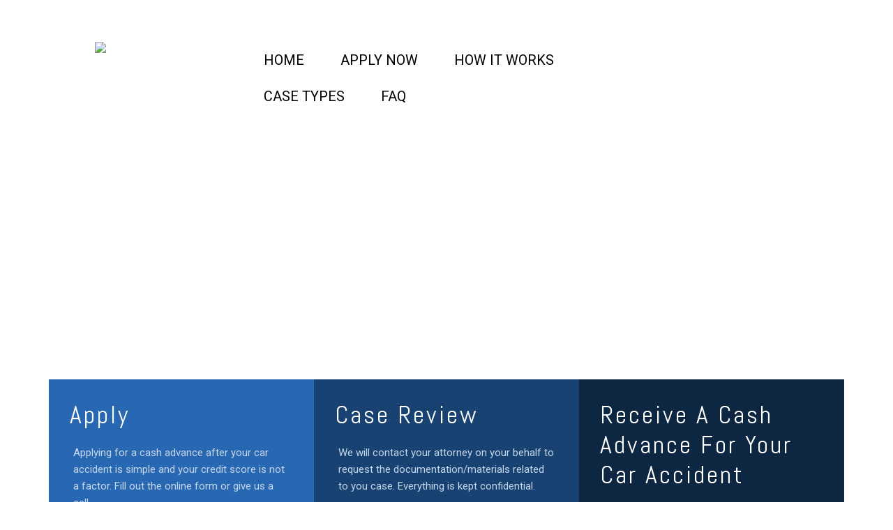

--- FILE ---
content_type: text/html; charset=UTF-8
request_url: https://legalfundingfirst.com/cash-advance-car-accident
body_size: 38534
content:
<!DOCTYPE html>
<html lang="en-US">
<head>
    <meta charset="UTF-8">
    <meta name="viewport" content="width=device-width, initial-scale=1">
    <title>cash advance car accident</title>
<script type="application/javascript">var mkdCoreAjaxUrl = "https://legalfundingfirst.com/wp-admin/admin-ajax.php"</script><meta name='robots' content='max-image-preview:large' />
<link rel='dns-prefetch' href='//fonts.googleapis.com' />
<link rel='dns-prefetch' href='//s.w.org' />
<link href='http://fonts.googleapis.com' rel='preconnect' />
<link href='//fonts.gstatic.com' crossorigin='' rel='preconnect' />
<link rel="alternate" type="application/rss+xml" title="Legal Funding First &raquo; Feed" href="https://legalfundingfirst.com/feed" />
<link rel="alternate" type="application/rss+xml" title="Legal Funding First &raquo; Comments Feed" href="https://legalfundingfirst.com/comments/feed" />
		<!-- This site uses the Google Analytics by MonsterInsights plugin v9.11.1 - Using Analytics tracking - https://www.monsterinsights.com/ -->
		<!-- Note: MonsterInsights is not currently configured on this site. The site owner needs to authenticate with Google Analytics in the MonsterInsights settings panel. -->
					<!-- No tracking code set -->
				<!-- / Google Analytics by MonsterInsights -->
		<script type="text/javascript">
window._wpemojiSettings = {"baseUrl":"https:\/\/s.w.org\/images\/core\/emoji\/13.1.0\/72x72\/","ext":".png","svgUrl":"https:\/\/s.w.org\/images\/core\/emoji\/13.1.0\/svg\/","svgExt":".svg","source":{"concatemoji":"https:\/\/legalfundingfirst.com\/wp-includes\/js\/wp-emoji-release.min.js?ver=5.9.12"}};
/*! This file is auto-generated */
!function(e,a,t){var n,r,o,i=a.createElement("canvas"),p=i.getContext&&i.getContext("2d");function s(e,t){var a=String.fromCharCode;p.clearRect(0,0,i.width,i.height),p.fillText(a.apply(this,e),0,0);e=i.toDataURL();return p.clearRect(0,0,i.width,i.height),p.fillText(a.apply(this,t),0,0),e===i.toDataURL()}function c(e){var t=a.createElement("script");t.src=e,t.defer=t.type="text/javascript",a.getElementsByTagName("head")[0].appendChild(t)}for(o=Array("flag","emoji"),t.supports={everything:!0,everythingExceptFlag:!0},r=0;r<o.length;r++)t.supports[o[r]]=function(e){if(!p||!p.fillText)return!1;switch(p.textBaseline="top",p.font="600 32px Arial",e){case"flag":return s([127987,65039,8205,9895,65039],[127987,65039,8203,9895,65039])?!1:!s([55356,56826,55356,56819],[55356,56826,8203,55356,56819])&&!s([55356,57332,56128,56423,56128,56418,56128,56421,56128,56430,56128,56423,56128,56447],[55356,57332,8203,56128,56423,8203,56128,56418,8203,56128,56421,8203,56128,56430,8203,56128,56423,8203,56128,56447]);case"emoji":return!s([10084,65039,8205,55357,56613],[10084,65039,8203,55357,56613])}return!1}(o[r]),t.supports.everything=t.supports.everything&&t.supports[o[r]],"flag"!==o[r]&&(t.supports.everythingExceptFlag=t.supports.everythingExceptFlag&&t.supports[o[r]]);t.supports.everythingExceptFlag=t.supports.everythingExceptFlag&&!t.supports.flag,t.DOMReady=!1,t.readyCallback=function(){t.DOMReady=!0},t.supports.everything||(n=function(){t.readyCallback()},a.addEventListener?(a.addEventListener("DOMContentLoaded",n,!1),e.addEventListener("load",n,!1)):(e.attachEvent("onload",n),a.attachEvent("onreadystatechange",function(){"complete"===a.readyState&&t.readyCallback()})),(n=t.source||{}).concatemoji?c(n.concatemoji):n.wpemoji&&n.twemoji&&(c(n.twemoji),c(n.wpemoji)))}(window,document,window._wpemojiSettings);
</script>
<style type="text/css">
img.wp-smiley,
img.emoji {
	display: inline !important;
	border: none !important;
	box-shadow: none !important;
	height: 1em !important;
	width: 1em !important;
	margin: 0 0.07em !important;
	vertical-align: -0.1em !important;
	background: none !important;
	padding: 0 !important;
}
</style>
	<link rel='stylesheet' id='wphb-1-css'  href='https://legalfundingfirst.com/wp-content/uploads/hummingbird-assets/b2deb5ad716780befff60e06fedc0ca9.css' type='text/css' media='all' />
<link rel='stylesheet' id='wp-block-library-css'  href='https://legalfundingfirst.com/wp-includes/css/dist/block-library/style.min.css?ver=5.9.12' type='text/css' media='all' />
<style id='global-styles-inline-css' type='text/css'>
body{--wp--preset--color--black: #000000;--wp--preset--color--cyan-bluish-gray: #abb8c3;--wp--preset--color--white: #ffffff;--wp--preset--color--pale-pink: #f78da7;--wp--preset--color--vivid-red: #cf2e2e;--wp--preset--color--luminous-vivid-orange: #ff6900;--wp--preset--color--luminous-vivid-amber: #fcb900;--wp--preset--color--light-green-cyan: #7bdcb5;--wp--preset--color--vivid-green-cyan: #00d084;--wp--preset--color--pale-cyan-blue: #8ed1fc;--wp--preset--color--vivid-cyan-blue: #0693e3;--wp--preset--color--vivid-purple: #9b51e0;--wp--preset--gradient--vivid-cyan-blue-to-vivid-purple: linear-gradient(135deg,rgba(6,147,227,1) 0%,rgb(155,81,224) 100%);--wp--preset--gradient--light-green-cyan-to-vivid-green-cyan: linear-gradient(135deg,rgb(122,220,180) 0%,rgb(0,208,130) 100%);--wp--preset--gradient--luminous-vivid-amber-to-luminous-vivid-orange: linear-gradient(135deg,rgba(252,185,0,1) 0%,rgba(255,105,0,1) 100%);--wp--preset--gradient--luminous-vivid-orange-to-vivid-red: linear-gradient(135deg,rgba(255,105,0,1) 0%,rgb(207,46,46) 100%);--wp--preset--gradient--very-light-gray-to-cyan-bluish-gray: linear-gradient(135deg,rgb(238,238,238) 0%,rgb(169,184,195) 100%);--wp--preset--gradient--cool-to-warm-spectrum: linear-gradient(135deg,rgb(74,234,220) 0%,rgb(151,120,209) 20%,rgb(207,42,186) 40%,rgb(238,44,130) 60%,rgb(251,105,98) 80%,rgb(254,248,76) 100%);--wp--preset--gradient--blush-light-purple: linear-gradient(135deg,rgb(255,206,236) 0%,rgb(152,150,240) 100%);--wp--preset--gradient--blush-bordeaux: linear-gradient(135deg,rgb(254,205,165) 0%,rgb(254,45,45) 50%,rgb(107,0,62) 100%);--wp--preset--gradient--luminous-dusk: linear-gradient(135deg,rgb(255,203,112) 0%,rgb(199,81,192) 50%,rgb(65,88,208) 100%);--wp--preset--gradient--pale-ocean: linear-gradient(135deg,rgb(255,245,203) 0%,rgb(182,227,212) 50%,rgb(51,167,181) 100%);--wp--preset--gradient--electric-grass: linear-gradient(135deg,rgb(202,248,128) 0%,rgb(113,206,126) 100%);--wp--preset--gradient--midnight: linear-gradient(135deg,rgb(2,3,129) 0%,rgb(40,116,252) 100%);--wp--preset--duotone--dark-grayscale: url('#wp-duotone-dark-grayscale');--wp--preset--duotone--grayscale: url('#wp-duotone-grayscale');--wp--preset--duotone--purple-yellow: url('#wp-duotone-purple-yellow');--wp--preset--duotone--blue-red: url('#wp-duotone-blue-red');--wp--preset--duotone--midnight: url('#wp-duotone-midnight');--wp--preset--duotone--magenta-yellow: url('#wp-duotone-magenta-yellow');--wp--preset--duotone--purple-green: url('#wp-duotone-purple-green');--wp--preset--duotone--blue-orange: url('#wp-duotone-blue-orange');--wp--preset--font-size--small: 13px;--wp--preset--font-size--medium: 20px;--wp--preset--font-size--large: 36px;--wp--preset--font-size--x-large: 42px;}.has-black-color{color: var(--wp--preset--color--black) !important;}.has-cyan-bluish-gray-color{color: var(--wp--preset--color--cyan-bluish-gray) !important;}.has-white-color{color: var(--wp--preset--color--white) !important;}.has-pale-pink-color{color: var(--wp--preset--color--pale-pink) !important;}.has-vivid-red-color{color: var(--wp--preset--color--vivid-red) !important;}.has-luminous-vivid-orange-color{color: var(--wp--preset--color--luminous-vivid-orange) !important;}.has-luminous-vivid-amber-color{color: var(--wp--preset--color--luminous-vivid-amber) !important;}.has-light-green-cyan-color{color: var(--wp--preset--color--light-green-cyan) !important;}.has-vivid-green-cyan-color{color: var(--wp--preset--color--vivid-green-cyan) !important;}.has-pale-cyan-blue-color{color: var(--wp--preset--color--pale-cyan-blue) !important;}.has-vivid-cyan-blue-color{color: var(--wp--preset--color--vivid-cyan-blue) !important;}.has-vivid-purple-color{color: var(--wp--preset--color--vivid-purple) !important;}.has-black-background-color{background-color: var(--wp--preset--color--black) !important;}.has-cyan-bluish-gray-background-color{background-color: var(--wp--preset--color--cyan-bluish-gray) !important;}.has-white-background-color{background-color: var(--wp--preset--color--white) !important;}.has-pale-pink-background-color{background-color: var(--wp--preset--color--pale-pink) !important;}.has-vivid-red-background-color{background-color: var(--wp--preset--color--vivid-red) !important;}.has-luminous-vivid-orange-background-color{background-color: var(--wp--preset--color--luminous-vivid-orange) !important;}.has-luminous-vivid-amber-background-color{background-color: var(--wp--preset--color--luminous-vivid-amber) !important;}.has-light-green-cyan-background-color{background-color: var(--wp--preset--color--light-green-cyan) !important;}.has-vivid-green-cyan-background-color{background-color: var(--wp--preset--color--vivid-green-cyan) !important;}.has-pale-cyan-blue-background-color{background-color: var(--wp--preset--color--pale-cyan-blue) !important;}.has-vivid-cyan-blue-background-color{background-color: var(--wp--preset--color--vivid-cyan-blue) !important;}.has-vivid-purple-background-color{background-color: var(--wp--preset--color--vivid-purple) !important;}.has-black-border-color{border-color: var(--wp--preset--color--black) !important;}.has-cyan-bluish-gray-border-color{border-color: var(--wp--preset--color--cyan-bluish-gray) !important;}.has-white-border-color{border-color: var(--wp--preset--color--white) !important;}.has-pale-pink-border-color{border-color: var(--wp--preset--color--pale-pink) !important;}.has-vivid-red-border-color{border-color: var(--wp--preset--color--vivid-red) !important;}.has-luminous-vivid-orange-border-color{border-color: var(--wp--preset--color--luminous-vivid-orange) !important;}.has-luminous-vivid-amber-border-color{border-color: var(--wp--preset--color--luminous-vivid-amber) !important;}.has-light-green-cyan-border-color{border-color: var(--wp--preset--color--light-green-cyan) !important;}.has-vivid-green-cyan-border-color{border-color: var(--wp--preset--color--vivid-green-cyan) !important;}.has-pale-cyan-blue-border-color{border-color: var(--wp--preset--color--pale-cyan-blue) !important;}.has-vivid-cyan-blue-border-color{border-color: var(--wp--preset--color--vivid-cyan-blue) !important;}.has-vivid-purple-border-color{border-color: var(--wp--preset--color--vivid-purple) !important;}.has-vivid-cyan-blue-to-vivid-purple-gradient-background{background: var(--wp--preset--gradient--vivid-cyan-blue-to-vivid-purple) !important;}.has-light-green-cyan-to-vivid-green-cyan-gradient-background{background: var(--wp--preset--gradient--light-green-cyan-to-vivid-green-cyan) !important;}.has-luminous-vivid-amber-to-luminous-vivid-orange-gradient-background{background: var(--wp--preset--gradient--luminous-vivid-amber-to-luminous-vivid-orange) !important;}.has-luminous-vivid-orange-to-vivid-red-gradient-background{background: var(--wp--preset--gradient--luminous-vivid-orange-to-vivid-red) !important;}.has-very-light-gray-to-cyan-bluish-gray-gradient-background{background: var(--wp--preset--gradient--very-light-gray-to-cyan-bluish-gray) !important;}.has-cool-to-warm-spectrum-gradient-background{background: var(--wp--preset--gradient--cool-to-warm-spectrum) !important;}.has-blush-light-purple-gradient-background{background: var(--wp--preset--gradient--blush-light-purple) !important;}.has-blush-bordeaux-gradient-background{background: var(--wp--preset--gradient--blush-bordeaux) !important;}.has-luminous-dusk-gradient-background{background: var(--wp--preset--gradient--luminous-dusk) !important;}.has-pale-ocean-gradient-background{background: var(--wp--preset--gradient--pale-ocean) !important;}.has-electric-grass-gradient-background{background: var(--wp--preset--gradient--electric-grass) !important;}.has-midnight-gradient-background{background: var(--wp--preset--gradient--midnight) !important;}.has-small-font-size{font-size: var(--wp--preset--font-size--small) !important;}.has-medium-font-size{font-size: var(--wp--preset--font-size--medium) !important;}.has-large-font-size{font-size: var(--wp--preset--font-size--large) !important;}.has-x-large-font-size{font-size: var(--wp--preset--font-size--x-large) !important;}
</style>
<link rel='stylesheet' id='contact-form-7-css'  href='https://legalfundingfirst.com/wp-content/plugins/contact-form-7/includes/css/styles.css?ver=5.6.4' type='text/css' media='all' />
<link rel='stylesheet' id='image-hover-effects-css-css'  href='https://legalfundingfirst.com/wp-content/plugins/mega-addons-for-visual-composer/css/ihover.css?ver=5.9.12' type='text/css' media='all' />
<link rel='stylesheet' id='style-css-css'  href='https://legalfundingfirst.com/wp-content/plugins/mega-addons-for-visual-composer/css/style.css?ver=5.9.12' type='text/css' media='all' />
<link rel='stylesheet' id='font-awesome-latest-css'  href='https://legalfundingfirst.com/wp-content/plugins/mega-addons-for-visual-composer/css/font-awesome/css/all.css?ver=5.9.12' type='text/css' media='all' />
<link rel='stylesheet' id='rs-plugin-settings-css'  href='https://legalfundingfirst.com/wp-content/plugins/revslider/public/assets/css/rs6.css?ver=6.0.7' type='text/css' media='all' />
<style id='rs-plugin-settings-inline-css' type='text/css'>
#rs-demo-id {}
</style>
<link rel='stylesheet' id='libero-mikado-default-style-css'  href='https://legalfundingfirst.com/wp-content/themes/libero/style.css?ver=5.9.12' type='text/css' media='all' />
<link rel='stylesheet' id='libero-mikado-modules-plugins-css'  href='https://legalfundingfirst.com/wp-content/themes/libero/assets/css/plugins.min.css?ver=5.9.12' type='text/css' media='all' />
<link rel='stylesheet' id='libero-mikado-modules-css'  href='https://legalfundingfirst.com/wp-content/themes/libero/assets/css/modules.min.css?ver=5.9.12' type='text/css' media='all' />
<link rel='stylesheet' id='libero-mikado-print-css'  href='https://legalfundingfirst.com/wp-content/themes/libero/assets/css/print.min.css?ver=5.9.12' type='text/css' media='all' />
<link rel='stylesheet' id='libero-mikado-font_awesome-css'  href='https://legalfundingfirst.com/wp-content/themes/libero/assets/css/font-awesome/css/font-awesome.min.css?ver=5.9.12' type='text/css' media='all' />
<link rel='stylesheet' id='libero-mikado-font_elegant-css'  href='https://legalfundingfirst.com/wp-content/themes/libero/assets/css/elegant-icons/style.min.css?ver=5.9.12' type='text/css' media='all' />
<link rel='stylesheet' id='libero-mikado-ion_icons-css'  href='https://legalfundingfirst.com/wp-content/themes/libero/assets/css/ion-icons/css/ionicons.min.css?ver=5.9.12' type='text/css' media='all' />
<link rel='stylesheet' id='libero-mikado-linea_icons-css'  href='https://legalfundingfirst.com/wp-content/themes/libero/assets/css/linea-icons/style.css?ver=5.9.12' type='text/css' media='all' />
<link rel='stylesheet' id='libero-mikado-simple_line_icons-css'  href='https://legalfundingfirst.com/wp-content/themes/libero/assets/css/simple-line-icons/simple-line-icons.css?ver=5.9.12' type='text/css' media='all' />
<link rel='stylesheet' id='libero-mikado-dripicons-css'  href='https://legalfundingfirst.com/wp-content/themes/libero/assets/css/dripicons/dripicons.css?ver=5.9.12' type='text/css' media='all' />
<link rel='stylesheet' id='libero-mikado-modules-responsive-css'  href='https://legalfundingfirst.com/wp-content/themes/libero/assets/css/modules-responsive.min.css?ver=5.9.12' type='text/css' media='all' />
<link rel='stylesheet' id='libero-mikado-blog-responsive-css'  href='https://legalfundingfirst.com/wp-content/themes/libero/assets/css/blog-responsive.min.css?ver=5.9.12' type='text/css' media='all' />
<link rel='stylesheet' id='libero-mikado-style-dynamic-responsive-css'  href='https://legalfundingfirst.com/wp-content/themes/libero/assets/css/style_dynamic_responsive.css?ver=1768868515' type='text/css' media='all' />
<link rel='stylesheet' id='libero-mikado-style-dynamic-css'  href='https://legalfundingfirst.com/wp-content/themes/libero/assets/css/style_dynamic.css?ver=1768868515' type='text/css' media='all' />
<link rel='stylesheet' id='libero-mikado-google-fonts-css'  href='https://fonts.googleapis.com/css?family=Roboto%3A100%2C100italic%2C200%2C200italic%2C300%2C300italic%2C400%2C400italic%2C500%2C500italic%2C600%2C600italic%2C700%2C700italic%2C800%2C800italic%2C900%2C900italic%7CDynalight%3A100%2C100italic%2C200%2C200italic%2C300%2C300italic%2C400%2C400italic%2C500%2C500italic%2C600%2C600italic%2C700%2C700italic%2C800%2C800italic%2C900%2C900italic&#038;subset=latin%2Clatin-ext&#038;ver=1.0.0' type='text/css' media='all' />
<link rel='stylesheet' id='vcv:assets:front:style-css'  href='https://legalfundingfirst.com/wp-content/plugins/visualcomposer/public/dist/front.bundle.css?ver=45.15.0' type='text/css' media='all' />
<link rel='stylesheet' id='vcv:assets:source:styles:httpsfontsgoogleapiscomcssfamilymontserrat400-css'  href='https://fonts.googleapis.com/css?family=Montserrat%3A400&#038;ver=0-3945' type='text/css' media='all' />
<link rel='stylesheet' id='vcv:assets:source:styles:httpsfontsgoogleapiscomcssfamilymontserrat700-css'  href='https://fonts.googleapis.com/css?family=Montserrat%3A700&#038;ver=0-3945' type='text/css' media='all' />
<link rel='stylesheet' id='vcv:assets:source:styles:assetslibraryimagefilterdistimagefilterbundlecss-css'  href='https://legalfundingfirst.com/wp-content/plugins/visualcomposer/public/sources/assetsLibrary/imageFilter/dist/imageFilter.bundle.css?ver=45.15.0-3945' type='text/css' media='all' />
<link rel='stylesheet' id='vcv:assets:source:styles:assetslibraryparallaxbackgrounddistparallaxbackgroundbundlecss-css'  href='https://legalfundingfirst.com/wp-content/plugins/visualcomposer/public/sources/assetsLibrary/parallaxBackground/dist/parallaxBackground.bundle.css?ver=45.15.0-3945' type='text/css' media='all' />
<link rel='stylesheet' id='vcv:assets:source:styles:assetslibrarybackgroundsimpledistbackgroundsimplebundlecss-css'  href='https://legalfundingfirst.com/wp-content/plugins/visualcomposer/public/sources/assetsLibrary/backgroundSimple/dist/backgroundSimple.bundle.css?ver=45.15.0-3945' type='text/css' media='all' />
<link rel='stylesheet' id='vcv:assets:source:styles:httpsfontsgoogleapiscomcssfamilyabel400-css'  href='https://fonts.googleapis.com/css?family=Abel%3A400&#038;ver=0-3945' type='text/css' media='all' />
<link rel='stylesheet' id='vcv:assets:source:styles:sharedlibrariesiconpickerdistfeatherbundlecss-css'  href='https://legalfundingfirst.com/wp-content/uploads/visualcomposer-assets/sharedLibraries/iconpicker/dist/feather.bundle.css?ver=0-3945' type='text/css' media='all' />
<link rel='stylesheet' id='vcv:assets:source:styles:assetslibraryanimatedistanimatebundlecss-css'  href='https://legalfundingfirst.com/wp-content/plugins/visualcomposer/public/sources/assetsLibrary/animate/dist/animate.bundle.css?ver=45.15.0-3945' type='text/css' media='all' />
<link rel='stylesheet' id='vcv:assets:source:styles:httpsfontsgoogleapiscomcssfamilyabeezee400-css'  href='https://fonts.googleapis.com/css?family=ABeeZee%3A400&#038;ver=0-3945' type='text/css' media='all' />
<link rel='stylesheet' id='vcv:assets:source:styles:httpsfontsgoogleapiscomcssfamilyraleway700-css'  href='https://fonts.googleapis.com/css?family=Raleway%3A700&#038;ver=0-3945' type='text/css' media='all' />
<style id='vcv:assets:front:style:3945-inline-css' type='text/css'>
.vce-col{-ms-flex:0 0 100%;-webkit-flex:0 0 100%;flex:0 0 100%;max-width:100%;box-sizing:border-box;display:-ms-flexbox;display:-webkit-flex;display:flex;min-width:1em;position:relative}.vce-col--auto{-ms-flex:1;-webkit-flex:1;flex:1;-ms-flex-preferred-size:auto;-webkit-flex-basis:auto;flex-basis:auto}.vce-col-content,.vce-col-inner{position:relative;overflow-wrap:break-word;transition:box-shadow .2s}.vce-col-inner{width:100%}.vce-col-direction--rtl{direction:rtl}.vce-element--has-background>.vce-col-inner>.vce-col-content{padding-top:30px;padding-left:30px;padding-right:30px}.vce-col.vce-col--all-hide{display:none}@media (min-width:0){.vce-col--xs-auto{-ms-flex:1 1 0;-webkit-flex:1 1 0;flex:1 1 0;width:auto}.vce-col--xs-1{-ms-flex:0 0 100%;-webkit-flex:0 0 100%;flex:0 0 100%;max-width:100%}.vce-col.vce-col--xs-visible{display:-ms-flexbox;display:-webkit-flex;display:flex}.vce-col.vce-col--xs-hide{display:none}}.vce-row-container>.vce-row>.vce-row-content>.vce-col>.vce-col-inner{padding:0}@media (min-width:544px){.vce-col--sm-auto{-ms-flex:1 1 0;-webkit-flex:1 1 0;flex:1 1 0;width:auto}.vce-col--sm-1{-ms-flex:0 0 100%;-webkit-flex:0 0 100%;flex:0 0 100%;max-width:100%}.vce-col.vce-col--sm-visible{display:-ms-flexbox;display:-webkit-flex;display:flex}.vce-col.vce-col--sm-hide{display:none}}@media (min-width:768px){.vce-col--md-auto{-ms-flex:1 1 0;-webkit-flex:1 1 0;flex:1 1 0;width:auto}.vce-col--md-1{-ms-flex:0 0 100%;-webkit-flex:0 0 100%;flex:0 0 100%;max-width:100%}.vce-col.vce-col--md-visible{display:-ms-flexbox;display:-webkit-flex;display:flex}.vce-col.vce-col--md-hide{display:none}}@media (min-width:992px){.vce-col--lg-auto{-ms-flex:1 1 0;-webkit-flex:1 1 0;flex:1 1 0;width:1px}.vce-col--lg-1{-ms-flex:0 0 100%;-webkit-flex:0 0 100%;flex:0 0 100%;max-width:100%}.vce-col.vce-col--lg-visible{display:-ms-flexbox;display:-webkit-flex;display:flex}.vce-col.vce-col--lg-hide{display:none}}@media (min-width:1200px){.vce-col--xl-auto{-ms-flex:1 1 0;-webkit-flex:1 1 0;flex:1 1 0;width:auto}.vce-col--xl-1{-ms-flex:0 0 100%;-webkit-flex:0 0 100%;flex:0 0 100%;max-width:100%}.vce-col.vce-col--xl-visible{display:-ms-flexbox;display:-webkit-flex;display:flex}.vce-col.vce-col--xl-hide{display:none}}@media (min-width:0) and (max-width:543px){.vce-element--xs--has-background>.vce-col-inner>.vce-col-content{padding-top:30px;padding-left:30px;padding-right:30px}}@media (min-width:544px) and (max-width:767px){.vce-element--sm--has-background>.vce-col-inner>.vce-col-content{padding-top:30px;padding-left:30px;padding-right:30px}}@media (min-width:768px) and (max-width:991px){.vce-element--md--has-background>.vce-col-inner>.vce-col-content{padding-top:30px;padding-left:30px;padding-right:30px}}@media (min-width:992px) and (max-width:1199px){.vce-element--lg--has-background>.vce-col-inner>.vce-col-content{padding-top:30px;padding-left:30px;padding-right:30px}}@media (min-width:1200px){.vce-element--xl--has-background>.vce-col-inner>.vce-col-content{padding-top:30px;padding-left:30px;padding-right:30px}}.vce-google-fonts-heading-inner{padding:0;margin-bottom:0}.vce-google-fonts-heading-inner .medium-editor-placeholder{background:inherit}.vce-google-fonts-heading-wrapper{max-width:100%;display:inline-block}.vce-google-fonts-heading-link,.vce-google-fonts-heading-link:focus,.vce-google-fonts-heading-link:hover,.vce-google-fonts-heading-link:visited{border:none;text-decoration:inherit;color:inherit;background:inherit}.vce-google-fonts-heading--align-center{text-align:center}.vce-google-fonts-heading--align-right{text-align:right}.vce-google-fonts-heading--align-left{text-align:left}.vce-typewriter-heading-inner{padding:0;margin-bottom:0}.vce-typewriter-heading-inner .medium-editor-placeholder{background:inherit}.vce-typewriter-heading-wrapper{max-width:100%;display:inline-block}.vce-typewriter-heading--background{overflow:hidden}a.vce-typewriter-heading-link,a.vce-typewriter-heading-link:focus,a.vce-typewriter-heading-link:hover,a.vce-typewriter-heading-link:visited{border:none;text-decoration:none;color:inherit;background:inherit;box-shadow:none}.vce-typewriter-heading--align-center{text-align:center}.vce-typewriter-heading--align-right{text-align:right}.vce-typewriter-heading--align-left{text-align:left}.vce-typewriter-init::before{content:".";font-size:0;color:transparent}a.vce-single-image-inner{color:transparent;border-bottom:0;text-decoration:none;box-shadow:none}a.vce-single-image-inner:focus,a.vce-single-image-inner:hover{text-decoration:none;box-shadow:none;border-bottom:0}.vce-single-image-inner{display:inline-block;vertical-align:top;line-height:1;max-width:100%;position:relative}.vce-single-image-wrapper{display:inline-block;max-width:100%;overflow:hidden;vertical-align:top}.vce-single-image-wrapper img{vertical-align:top;max-width:100%}.vce-single-image--border-rounded{border-radius:5px;overflow:hidden}.vce-single-image--border-round{border-radius:50%;overflow:hidden}.vce-single-image--align-center{text-align:center}.vce-single-image--align-right{text-align:right}.vce-single-image--align-left{text-align:left}.vce-single-image-wrapper figure{margin:0}.vce-single-image-wrapper figcaption{font-style:italic;margin-top:10px}.vce-single-image-wrapper figcaption[hidden]{display:none}.vce-single-image-inner.vce-single-image--absolute .vce-single-image:not([data-dynamic-natural-size=true]){position:absolute;top:0;left:0;width:100%;object-fit:cover;height:100%}.vce-single-image-container .vce-single-image-inner .vce-single-image{box-shadow:none}.vce-section{width:100%}.vce-section-inner{display:-ms-flexbox;display:-webkit-flex;display:flex;-ms-flex-flow:column nowrap;-webkit-flex-flow:column nowrap;flex-flow:column nowrap;position:relative;vertical-align:top;transition:box-shadow .2s}.vce-section-full-height{min-height:100vh}.vce-section-content--top{-ms-flex-pack:start;-webkit-justify-content:flex-start;justify-content:flex-start}.vce-section-content--middle{-ms-flex-pack:center;-webkit-justify-content:center;justify-content:center}.vce-section-content--bottom{-ms-flex-pack:end;-webkit-justify-content:flex-end;justify-content:flex-end}.vce-section[data-vce-full-width=true]{position:relative;box-sizing:border-box}.vce-section-inner[data-vce-stretch-content=true]{padding-left:30px;padding-right:30px}.vce-section-inner[data-vce-stretch-content=true].vce-section-no-paddings{padding-left:0;padding-right:0}.vce-section-inner.vce-element--has-background{padding-left:30px;padding-right:30px;padding-top:30px}.vce-section-inner.vce-element--has-background[data-vce-full-width=true]:not([data-vce-stretch-content=true]){padding-left:0;padding-right:0}@media (min-width:0) and (max-width:543px){.vce-section-inner.vce-element--xs--has-background{padding-left:30px;padding-right:30px;padding-top:30px}.vce-section-inner.vce-element--xs--has-background[data-vce-full-width=true]:not([data-vce-stretch-content=true]){padding-left:0;padding-right:0}}@media (min-width:544px) and (max-width:767px){.vce-section-inner.vce-element--sm--has-background{padding-left:30px;padding-right:30px;padding-top:30px}.vce-section-inner.vce-element--sm--has-background[data-vce-full-width=true]:not([data-vce-stretch-content=true]){padding-left:0;padding-right:0}}@media (min-width:768px) and (max-width:991px){.vce-section-inner.vce-element--md--has-background{padding-left:30px;padding-right:30px;padding-top:30px}.vce-section-inner.vce-element--md--has-background[data-vce-full-width=true]:not([data-vce-stretch-content=true]){padding-left:0;padding-right:0}}@media (min-width:992px) and (max-width:1199px){.vce-section-inner.vce-element--lg--has-background{padding-left:30px;padding-right:30px;padding-top:30px}.vce-section-inner.vce-element--lg--has-background[data-vce-full-width=true]:not([data-vce-stretch-content=true]){padding-left:0;padding-right:0}}@media (min-width:1200px){.vce-section-inner.vce-element--xl--has-background{padding-left:30px;padding-right:30px;padding-top:30px}.vce-section-inner.vce-element--xl--has-background[data-vce-full-width=true]:not([data-vce-stretch-content=true]){padding-left:0;padding-right:0}}.vce-features{display:block}.vce-features a{outline:0;border:none;box-shadow:none;text-decoration:none}.vce-features-icon-wrapper{display:inline-block}.vce-features--icon{position:relative;width:2.9em;height:2.9em;display:inline-block;vertical-align:top}.vce-features--icon .vce-icon-container{position:absolute;left:50%;top:50%;-webkit-transform:translate(-50%,-50%);transform:translate(-50%,-50%);z-index:2}.vce-features--icon .vce-icon-container::before{position:absolute;left:50%;top:50%;-webkit-transform:translate(-50%,-50%);transform:translate(-50%,-50%)}.vce-features--icon .vce-icon-container:hover{text-decoration:none}.vce-features--icon svg{display:none;width:2.9em;height:2.9em;position:absolute;z-index:1;top:50%;left:50%;-webkit-transform:translate(-50%,-50%);transform:translate(-50%,-50%)}.vce-features--style-none .vce-features--icon{margin-bottom:-.85em}.vce-features--style-filled-circle,.vce-features--style-filled-diamond,.vce-features--style-filled-hexagon,.vce-features--style-filled-rounded,.vce-features--style-filled-square{border:none}.vce-features--style-filled-circle .vce-features--icon{border-radius:50%}.vce-features--style-filled-rounded .vce-features--icon{border-radius:10px}.vce-features--style-filled-hexagon .vce-features--icon{width:3.1em;height:3.1em}.vce-features--style-filled-hexagon .vce-features--icon svg{width:3.1em;height:3.1em;display:block}.vce-features--style-filled-diamond .vce-features--icon{width:2.1em;height:2.1em;-webkit-transform-origin:center center;transform-origin:center center;-webkit-transform:rotate(45deg);transform:rotate(45deg);margin:calc(2.1em / 4.85)}.vce-features--style-filled-diamond .vce-features--icon span{-webkit-transform:rotate(-45deg);transform:rotate(-45deg);height:0;width:0}.vce-features--style-outlined-circle,.vce-features--style-outlined-diamond,.vce-features--style-outlined-rounded,.vce-features--style-outlined-square{background-color:transparent}.vce-features--style-outlined-circle .vce-features--icon,.vce-features--style-outlined-diamond .vce-features--icon,.vce-features--style-outlined-rounded .vce-features--icon,.vce-features--style-outlined-square .vce-features--icon{border-width:3px;border-style:solid}.vce-features--style-outlined-circle .vce-features--icon{border-radius:50%}.vce-features--style-outlined-rounded .vce-features--icon{border-radius:10px}.vce-features--style-outlined-hexagon .vce-features--icon{width:3.1em;height:3.1em}.vce-features--style-outlined-hexagon .vce-features--icon svg{width:3.1em;height:3.1em;display:block}.vce-features--style-outlined-hexagon .vce-features--icon svg::after{border:none}.vce-features--style-outlined-underlined .vce-features--icon::after{content:'';position:absolute;height:5px;width:2.9em;left:0;bottom:0}.vce-features--style-outlined-diamond .vce-features--icon{width:2.1em;height:2.1em;-webkit-transform-origin:center center;transform-origin:center center;-webkit-transform:rotate(45deg);transform:rotate(45deg);margin:calc(.43298969em)}.vce-features--style-outlined-diamond .vce-features--icon span{-webkit-transform:rotate(-45deg);transform:rotate(-45deg);height:0;width:0}.vce-features--align-left{text-align:left}.vce-features--align-center{text-align:center}.vce-features--align-right{text-align:right}.vce-features--size-tiny{font-size:18px}.vce-features--size-small{font-size:24px}.vce-features--size-medium{font-size:32px}.vce-features--size-large{font-size:48px}.rtl .vce-features,.rtl.vce-features,[dir=rtl] .vce-features,[dir=rtl].vce-features{direction:rtl;unicode-bidi:embed}@media all and (-ms-high-contrast:none),(-ms-high-contrast:active){.rtl .vce-features .vce-features--icon svg,.rtl.vce-features .vce-features--icon svg,[dir=rtl] .vce-features .vce-features--icon svg,[dir=rtl].vce-features .vce-features--icon svg{right:50%}}@supports (-ms-accelerator:true){.rtl .vce-features .vce-features--icon svg,.rtl.vce-features .vce-features--icon svg,[dir=rtl] .vce-features .vce-features--icon svg,[dir=rtl].vce-features .vce-features--icon svg{right:50%}}.ltr .vce-features,.ltr.vce-features,[dir=ltr] .vce-features,[dir=ltr].vce-features{direction:ltr;unicode-bidi:normal}.vce-features--icon .fa::before{line-height:.9em;height:.9em}.vce-features--icon .typcn::before{font-size:1.3em}.vce-features--icon .vcv-ui-icon-material::before{font-size:1.2em;line-height:.95em}.vce-features--icon .vcv-ui-icon-openiconic::before{height:.9em}.vce-features--icon .vcv-ui-icon-monosocial::before{font-size:2em} .vce-icon-hoverbox{border:none;box-sizing:border-box;overflow:hidden;position:relative;z-index:1}.vce-icon-hoverbox-wrapper{width:100%;position:relative;max-width:100%;overflow:hidden;display:inline-block;vertical-align:top;background-repeat:no-repeat;background-size:cover}.vce-icon-hoverbox.vce-icon-hoverbox--custom-size .vce-icon-hoverbox-wrapper{height:0;padding-bottom:100%}.vce-icon-hoverbox-inner{position:relative;box-sizing:border-box;background-color:transparent;display:-webkit-flex;display:-ms-flexbox;display:flex;-webkit-flex-direction:column;-ms-flex-direction:column;flex-direction:column;opacity:0;padding:30px;transition:opacity .2s ease-in-out,-webkit-transform .2s ease-in-out;transition:opacity .2s ease-in-out,transform .2s ease-in-out;transition:opacity .2s ease-in-out,transform .2s ease-in-out,-webkit-transform .2s ease-in-out;width:100%;-webkit-backface-visibility:hidden;backface-visibility:hidden;-webkit-justify-content:center;-ms-flex-pack:center;justify-content:center;border-radius:inherit;z-index:1}.vce-icon-hoverbox-wrapper::before{content:'';position:absolute;top:0;left:0;width:100%;height:100%;opacity:0;transition:opacity .2s ease-in-out}.vce-icon-hoverbox--reverse-hover .vce-icon-hoverbox-wrapper .vce-icon-hoverbox-inner,.vce-icon-hoverbox--reverse-hover .vce-icon-hoverbox-wrapper::before,.vce-icon-hoverbox-wrapper:hover .vce-icon-hoverbox-inner,.vce-icon-hoverbox-wrapper:hover::before{opacity:1}.vce-icon-hoverbox--reverse-hover .vce-icon-hoverbox-wrapper:hover .vce-icon-hoverbox-inner,.vce-icon-hoverbox--reverse-hover .vce-icon-hoverbox-wrapper:hover::before{opacity:0}.vce-icon-hoverbox--custom-size .vce-icon-hoverbox-inner{position:absolute;height:100%}.vce-icon-hoverbox-inner .vce:last-child{margin-bottom:0}.rtl .vce-icon-hoverbox,.rtl.vce-icon-hoverbox,[dir=rtl] .vce-icon-hoverbox,[dir=rtl].vce-icon-hoverbox{direction:rtl;unicode-bidi:embed}.ltr .vce-icon-hoverbox,.ltr.vce-icon-hoverbox,[dir=ltr] .vce-icon-hoverbox,[dir=ltr].vce-icon-hoverbox{direction:ltr;unicode-bidi:normal}.vce-icon-hoverbox.vce-icon-hoverbox-align--left{text-align:left}.vce-icon-hoverbox.vce-icon-hoverbox-align--center{text-align:center}.vce-icon-hoverbox.vce-icon-hoverbox-align--right{text-align:right}.vce-icon-hoverbox .vce-icon-hoverbox-link{box-shadow:none;border:none;text-decoration:none;background:0 0;position:absolute;top:0;bottom:0;right:0;left:0;z-index:2}.vce-button--style-outline-container--align-left{text-align:left}.vce-button--style-outline-container--align-right{text-align:right}.vce-button--style-outline-container--align-center{text-align:center}.vce-button--style-outline-wrapper{display:inline-block;vertical-align:top;max-width:100%}.vce-button--style-outline-wrapper .vce-button--style-outline,.vce-button--style-outline-wrapper .vce-button--style-outline-animated,.vce-button--style-outline-wrapper .vce-button--style-outline-animated-slidein{box-shadow:none}.vce-button--style-outline-wrapper .vce-button--style-outline-animated-slidein:focus,.vce-button--style-outline-wrapper .vce-button--style-outline-animated-slidein:hover,.vce-button--style-outline-wrapper .vce-button--style-outline-animated-slidein:link,.vce-button--style-outline-wrapper .vce-button--style-outline-animated:focus,.vce-button--style-outline-wrapper .vce-button--style-outline-animated:hover,.vce-button--style-outline-wrapper .vce-button--style-outline-animated:link,.vce-button--style-outline-wrapper .vce-button--style-outline:focus,.vce-button--style-outline-wrapper .vce-button--style-outline:hover,.vce-button--style-outline-wrapper .vce-button--style-outline:link{box-shadow:none}.vce-button--style-outline-wrapper--stretched{width:100%}.vce-button--style-outline-wrapper--stretched .vce-button--style-outline,.vce-button--style-outline-wrapper--stretched .vce-button--style-outline-animated,.vce-button--style-outline-wrapper--stretched .vce-button--style-outline-animated-slidein{width:100%}button.vce-button--style-outline{-webkit-appearance:none}.vce-button--style-outline.vce-button--style-outline--size-small{font-size:11px;padding:10px 30px}.vce-button--style-outline.vce-button--style-outline--size-medium{font-size:16px;padding:15px 43px}.vce-button--style-outline.vce-button--style-outline--size-large{font-size:21px;padding:20px 56px}a.vce-button--style-outline,button.vce-button--style-outline{background-color:transparent;background-image:none;border:none;box-sizing:border-box;cursor:pointer;display:inline-block;margin-bottom:0;max-width:100%;position:relative;text-align:center;text-decoration:none;vertical-align:middle;white-space:normal;-ms-touch-action:manipulation;touch-action:manipulation;-webkit-user-select:none;-ms-user-select:none;user-select:none;line-height:normal;transition:all .2s ease-in-out;z-index:1;border-radius:0}a.vce-button--style-outline .vce-button--style-outline-text,button.vce-button--style-outline .vce-button--style-outline-text{transition:none;position:relative;z-index:1}a.vce-button--style-outline:focus,a.vce-button--style-outline:hover,button.vce-button--style-outline:focus,button.vce-button--style-outline:hover{text-decoration:none;outline:0}a.vce-button--style-outline::after,a.vce-button--style-outline::before,button.vce-button--style-outline::after,button.vce-button--style-outline::before{border-radius:inherit;box-sizing:border-box;content:"";position:absolute;height:initial;top:0;left:0;bottom:0;right:0;transition:all .2s ease-in-out}a.vce-button--style-outline::before,button.vce-button--style-outline::before{box-sizing:border-box;border-width:2px;border-style:solid;transition:border-color .2s ease-in-out;top:1px;left:1px;bottom:1px;right:1px;width:initial}a.vce-button--style-outline::after,button.vce-button--style-outline::after{opacity:0;transition:opacity .2s ease-in-out;width:100%}a.vce-button--style-outline:active::before,a.vce-button--style-outline:focus::before,a.vce-button--style-outline:hover::before,button.vce-button--style-outline:active::before,button.vce-button--style-outline:focus::before,button.vce-button--style-outline:hover::before{border-color:#194}a.vce-button--style-outline:active::after,a.vce-button--style-outline:focus::after,a.vce-button--style-outline:hover::after,button.vce-button--style-outline:active::after,button.vce-button--style-outline:focus::after,button.vce-button--style-outline:hover::after{opacity:1}button.vce-button--style-outline-animated,button.vce-button--style-outline-animated-slidein{-webkit-appearance:none}.vce-button--style-outline-animated-slidein.vce-button--style-outline--size-small,.vce-button--style-outline-animated.vce-button--style-outline--size-small{font-size:11px;padding:10px 30px}.vce-button--style-outline-animated-slidein.vce-button--style-outline--size-medium,.vce-button--style-outline-animated.vce-button--style-outline--size-medium{font-size:16px;padding:15px 43px}.vce-button--style-outline-animated-slidein.vce-button--style-outline--size-large,.vce-button--style-outline-animated.vce-button--style-outline--size-large{font-size:21px;padding:20px 56px}a.vce-button--style-outline-animated,a.vce-button--style-outline-animated-slidein,button.vce-button--style-outline-animated,button.vce-button--style-outline-animated-slidein{background-color:transparent;background-image:none;border:none;box-sizing:border-box;cursor:pointer;display:inline-block;margin-bottom:0;max-width:100%;position:relative;text-align:center;text-decoration:none;vertical-align:middle;white-space:normal;-ms-touch-action:manipulation;touch-action:manipulation;-webkit-user-select:none;-ms-user-select:none;user-select:none;line-height:normal;transition:all .2s ease-in-out;z-index:1;border-radius:0}a.vce-button--style-outline-animated .vce-button--style-outline-text,a.vce-button--style-outline-animated-slidein .vce-button--style-outline-text,button.vce-button--style-outline-animated .vce-button--style-outline-text,button.vce-button--style-outline-animated-slidein .vce-button--style-outline-text{position:relative;z-index:1}a.vce-button--style-outline-animated-slidein:focus,a.vce-button--style-outline-animated-slidein:hover,a.vce-button--style-outline-animated:focus,a.vce-button--style-outline-animated:hover,button.vce-button--style-outline-animated-slidein:focus,button.vce-button--style-outline-animated-slidein:hover,button.vce-button--style-outline-animated:focus,button.vce-button--style-outline-animated:hover{text-decoration:none;outline:0}a.vce-button--style-outline-animated-slidein::after,a.vce-button--style-outline-animated-slidein::before,a.vce-button--style-outline-animated::after,a.vce-button--style-outline-animated::before,button.vce-button--style-outline-animated-slidein::after,button.vce-button--style-outline-animated-slidein::before,button.vce-button--style-outline-animated::after,button.vce-button--style-outline-animated::before{border-radius:inherit;box-sizing:border-box;content:"";position:absolute;height:initial;top:0;left:0;bottom:0;right:0;transition:all .2s ease-in-out}a.vce-button--style-outline-animated-slidein::before,a.vce-button--style-outline-animated::before,button.vce-button--style-outline-animated-slidein::before,button.vce-button--style-outline-animated::before{box-sizing:border-box;border-width:2px;border-style:solid;top:1px;left:1px;bottom:1px;right:1px;width:initial}.vce-button--style-outline-animated-slidein::after{transition:width .2s ease-in-out;width:0}.vce-button--style-outline-animated-slidein:active::after,.vce-button--style-outline-animated-slidein:focus::after,.vce-button--style-outline-animated-slidein:hover::after{width:100%}.vce-button--style-outline-animated::after{transition:opacity .2s ease-in-out;width:100%;opacity:0}.vce-button--style-outline-animated:active::after,.vce-button--style-outline-animated:focus::after,.vce-button--style-outline-animated:hover::after{opacity:1}a.vce-button--style-outline--border-round,a.vce-button--style-outline--border-rounded,a.vce-button--style-outline--border-square,button.vce-button--style-outline--border-round,button.vce-button--style-outline--border-rounded,button.vce-button--style-outline--border-square{position:relative;overflow:hidden}a.vce-button--style-outline--border-rounded,button.vce-button--style-outline--border-rounded{border-radius:5px}a.vce-button--style-outline--border-round,button.vce-button--style-outline--border-round{border-radius:4em}a.vce-button--style-outline--border-square,button.vce-button--style-outline--border-square{border-radius:0}.rtl .vce-button--style-outline,.rtl.vce-button--style-outline,[dir=rlt] .vce-button--style-outline,[dir=rlt].vce-button--style-outline{direction:rtl;unicode-bidi:embed}.ltr .vce-button--style-outline,.ltr.vce-button--style-outline,[dir=ltr] .vce-button--style-outline,[dir=ltr].vce-button--style-outline{direction:ltr;unicode-bidi:normal}.vce-button--style-basic-container--align-left{text-align:left}.vce-button--style-basic-container--align-right{text-align:right}.vce-button--style-basic-container--align-center{text-align:center}.vce-button--style-basic-wrapper{display:inline-block;vertical-align:top;max-width:100%}.vce-button--style-basic-wrapper .vce-button--style-basic{box-shadow:none}.vce-button--style-basic-wrapper .vce-button--style-basic:focus,.vce-button--style-basic-wrapper .vce-button--style-basic:hover,.vce-button--style-basic-wrapper .vce-button--style-basic:link{box-shadow:none}.vce-button--style-basic-wrapper--stretched{width:100%}.vce-button--style-basic-wrapper--stretched .vce-button--style-basic{width:100%}a.vce-button--style-basic,button.vce-button--style-basic{background-color:transparent;background-image:none;border:none;box-sizing:border-box;cursor:pointer;display:inline-block;margin:0;max-width:100%;position:relative;text-align:center;text-decoration:none;vertical-align:middle;white-space:normal;-ms-touch-action:manipulation;touch-action:manipulation;-webkit-user-select:none;-ms-user-select:none;user-select:none;line-height:normal;border-radius:0;transition:all .2s ease-in-out}a.vce-button--style-basic:focus,a.vce-button--style-basic:hover,button.vce-button--style-basic:focus,button.vce-button--style-basic:hover{text-decoration:none;outline:0}button.vce-button--style-basic{-webkit-appearance:none}.vce-button--style-basic.vce-button--style-basic--size-small{font-size:11px;padding:10px 30px}.vce-button--style-basic.vce-button--style-basic--size-medium{font-size:16px;padding:15px 43px}.vce-button--style-basic.vce-button--style-basic--size-large{font-size:21px;padding:20px 56px}a.vce-button--style-basic--border-round,a.vce-button--style-basic--border-rounded,a.vce-button--style-basic--border-square,button.vce-button--style-basic--border-round,button.vce-button--style-basic--border-rounded,button.vce-button--style-basic--border-square{position:relative;overflow:hidden}.vce-button--style-basic--border-rounded,a.vce-button--style-basic--border-rounded,button.vce-button--style-basic--border-rounded{border-radius:5px}.vce-button--style-basic--border-round,a.vce-button--style-basic--border-round,button.vce-button--style-basic--border-round{border-radius:4em}.vce-button--style-basic--border-square,a.vce-button--style-basic--border-square,button.vce-button--style-basic--border-square{border-radius:0}.rtl .vce-button--style-basic,.rtl.vce-button--style-basic,[dir=rlt] .vce-button--style-basic,[dir=rlt].vce-button--style-basic{direction:rtl;unicode-bidi:embed}.ltr .vce-button--style-basic,.ltr.vce-button--style-basic,[dir=ltr] .vce-button--style-basic,[dir=ltr].vce-button--style-basic{direction:ltr;unicode-bidi:normal}.vce{margin-bottom:30px}.vce-row-container{width:100%}.vce-row{position:relative;display:-ms-flexbox;display:-webkit-flex;display:flex;-ms-flex-direction:column;-webkit-flex-direction:column;flex-direction:column;margin-left:0;margin-right:0;transition:box-shadow .2s}.vce-row-content>.vce-col:last-child{margin-right:0}.vce-row-full-height{min-height:100vh}.vce-row-content{-ms-flex:1 1 auto;-webkit-flex:1 1 auto;flex:1 1 auto;display:-ms-flexbox;display:-webkit-flex;display:flex;-ms-flex-direction:row;-webkit-flex-direction:row;flex-direction:row;-ms-flex-wrap:wrap;-webkit-flex-wrap:wrap;flex-wrap:wrap;-ms-flex-pack:start;-webkit-justify-content:flex-start;justify-content:flex-start;-ms-flex-line-pack:start;-webkit-align-content:flex-start;align-content:flex-start;-ms-flex-align:start;-webkit-align-items:flex-start;align-items:flex-start;min-height:1em;position:relative}.vce-row-wrap--reverse>.vce-row-content{-ms-flex-wrap:wrap-reverse;-webkit-flex-wrap:wrap-reverse;flex-wrap:wrap-reverse;-ms-flex-line-pack:end;-webkit-align-content:flex-end;align-content:flex-end;-ms-flex-align:end;-webkit-align-items:flex-end;align-items:flex-end}.vce-row-columns--top>.vce-row-content{-ms-flex-line-pack:start;-webkit-align-content:flex-start;align-content:flex-start}.vce-row-columns--top.vce-row-wrap--reverse>.vce-row-content{-ms-flex-line-pack:end;-webkit-align-content:flex-end;align-content:flex-end}.vce-row-columns--middle>.vce-row-content{-ms-flex-line-pack:center;-webkit-align-content:center;align-content:center}.vce-row-columns--bottom>.vce-row-content{-ms-flex-line-pack:end;-webkit-align-content:flex-end;align-content:flex-end}.vce-row-columns--bottom.vce-row-wrap--reverse>.vce-row-content{-ms-flex-line-pack:start;-webkit-align-content:flex-start;align-content:flex-start}.vce-row-columns--bottom>.vce-row-content:after,.vce-row-columns--middle>.vce-row-content:after,.vce-row-columns--top>.vce-row-content:after{content:"";width:100%;height:0;overflow:hidden;visibility:hidden;display:block}.vce-row-content--middle>.vce-row-content>.vce-col>.vce-col-inner{display:-ms-flexbox;display:-webkit-flex;display:flex;-ms-flex-pack:center;-webkit-justify-content:center;justify-content:center;-ms-flex-direction:column;-webkit-flex-direction:column;flex-direction:column}.vce-row-content--bottom>.vce-row-content>.vce-col>.vce-col-inner{display:-ms-flexbox;display:-webkit-flex;display:flex;-ms-flex-pack:end;-webkit-justify-content:flex-end;justify-content:flex-end;-ms-flex-direction:column;-webkit-flex-direction:column;flex-direction:column}.vce-row-equal-height>.vce-row-content{-ms-flex-align:stretch;-webkit-align-items:stretch;align-items:stretch}.vce-row-columns--stretch>.vce-row-content{-ms-flex-line-pack:stretch;-webkit-align-content:stretch;align-content:stretch;-ms-flex-align:stretch;-webkit-align-items:stretch;align-items:stretch}.vce-row[data-vce-full-width=true]{position:relative;box-sizing:border-box}.vce-row[data-vce-stretch-content=true]{padding-left:30px;padding-right:30px}.vce-row[data-vce-stretch-content=true].vce-row-no-paddings{padding-left:0;padding-right:0}.vce-row.vce-element--has-background{padding-left:30px;padding-right:30px;padding-top:30px}.vce-row.vce-element--has-background[data-vce-full-width=true]:not([data-vce-stretch-content=true]){padding-left:0;padding-right:0}.vce-row.vce-element--has-background.vce-row--has-col-background{padding-bottom:30px}.vce-row>.vce-row-content>.vce-col.vce-col--all-last{margin-right:0}.rtl .vce-row>.vce-row-content>.vce-col.vce-col--all-last,.rtl.vce-row>.vce-row-content>.vce-col.vce-col--all-last{margin-left:0}@media (min-width:0) and (max-width:543px){.vce-row.vce-element--xs--has-background{padding-left:30px;padding-right:30px;padding-top:30px}.vce-row.vce-element--xs--has-background[data-vce-full-width=true]:not([data-vce-stretch-content=true]){padding-left:0;padding-right:0}.vce-row.vce-element--xs--has-background.vce-row--xs--has-col-background{padding-bottom:30px}.vce-row.vce-element--xs--has-background.vce-row--has-col-background{padding-bottom:30px}.vce-row.vce-element--has-background.vce-row--xs--has-col-background{padding-bottom:30px}.vce-row>.vce-row-content>.vce-col.vce-col--xs-last{margin-right:0}.rtl .vce-row>.vce-row-content>.vce-col.vce-col--xs-last,.rtl.vce-row>.vce-row-content>.vce-col.vce-col--xs-last{margin-left:0}}@media (min-width:544px) and (max-width:767px){.vce-row.vce-element--sm--has-background{padding-left:30px;padding-right:30px;padding-top:30px}.vce-row.vce-element--sm--has-background[data-vce-full-width=true]:not([data-vce-stretch-content=true]){padding-left:0;padding-right:0}.vce-row.vce-element--sm--has-background.vce-row--sm--has-col-background{padding-bottom:30px}.vce-row.vce-element--sm--has-background.vce-row--has-col-background{padding-bottom:30px}.vce-row.vce-element--has-background.vce-row--sm--has-col-background{padding-bottom:30px}.vce-row>.vce-row-content>.vce-col.vce-col--sm-last{margin-right:0}.rtl .vce-row>.vce-row-content>.vce-col.vce-col--sm-last,.rtl.vce-row>.vce-row-content>.vce-col.vce-col--sm-last{margin-left:0}}@media (min-width:768px) and (max-width:991px){.vce-row.vce-element--md--has-background{padding-left:30px;padding-right:30px;padding-top:30px}.vce-row.vce-element--md--has-background[data-vce-full-width=true]:not([data-vce-stretch-content=true]){padding-left:0;padding-right:0}.vce-row.vce-element--md--has-background.vce-row--md--has-col-background{padding-bottom:30px}.vce-row.vce-element--md--has-background.vce-row--has-col-background{padding-bottom:30px}.vce-row.vce-element--has-background.vce-row--md--has-col-background{padding-bottom:30px}.vce-row>.vce-row-content>.vce-col.vce-col--md-last{margin-right:0}.rtl .vce-row>.vce-row-content>.vce-col.vce-col--md-last,.rtl.vce-row>.vce-row-content>.vce-col.vce-col--md-last{margin-left:0}}@media (min-width:992px) and (max-width:1199px){.vce-row.vce-element--lg--has-background{padding-left:30px;padding-right:30px;padding-top:30px}.vce-row.vce-element--lg--has-background[data-vce-full-width=true]:not([data-vce-stretch-content=true]){padding-left:0;padding-right:0}.vce-row.vce-element--lg--has-background.vce-row--lg--has-col-background{padding-bottom:30px}.vce-row.vce-element--lg--has-background.vce-row--has-col-background{padding-bottom:30px}.vce-row.vce-element--has-background.vce-row--lg--has-col-background{padding-bottom:30px}.vce-row>.vce-row-content>.vce-col.vce-col--lg-last{margin-right:0}.rtl .vce-row>.vce-row-content>.vce-col.vce-col--lg-last,.rtl.vce-row>.vce-row-content>.vce-col.vce-col--lg-last{margin-left:0}}@media (min-width:1200px){.vce-row.vce-element--xl--has-background{padding-left:30px;padding-right:30px;padding-top:30px}.vce-row.vce-element--xl--has-background[data-vce-full-width=true]:not([data-vce-stretch-content=true]){padding-left:0;padding-right:0}.vce-row.vce-element--xl--has-background.vce-row--xl--has-col-background{padding-bottom:30px}.vce-row.vce-element--xl--has-background.vce-row--has-col-background{padding-bottom:30px}.vce-row.vce-element--has-background.vce-row--xl--has-col-background{padding-bottom:30px}.vce-row>.vce-row-content>.vce-col.vce-col--xl-last{margin-right:0}.rtl .vce-row>.vce-row-content>.vce-col.vce-col--xl-last,.rtl.vce-row>.vce-row-content>.vce-col.vce-col--xl-last{margin-left:0}}.vce-sandwich-menu.vce-sandwich-menu--alignment-left{text-align:left}.vce-sandwich-menu.vce-sandwich-menu--alignment-center{text-align:center}.vce-sandwich-menu.vce-sandwich-menu--alignment-right{text-align:right}button.vce-sandwich-menu-close-button,button.vce-sandwich-menu-open-button{display:inline-block;border:0;background:0 0;padding:0;line-height:normal;box-shadow:none;text-decoration:none;position:relative;vertical-align:top;transition:background-color .2s ease-in-out}button.vce-sandwich-menu-close-button svg,button.vce-sandwich-menu-open-button svg{transition:fill .2s ease-in-out}button.vce-sandwich-menu-close-button:active,button.vce-sandwich-menu-close-button:focus,button.vce-sandwich-menu-close-button:hover,button.vce-sandwich-menu-open-button:active,button.vce-sandwich-menu-open-button:focus,button.vce-sandwich-menu-open-button:hover{box-shadow:none;text-decoration:none;outline:0}button.vce-sandwich-menu-close-button{position:absolute;top:30px;right:30px;z-index:1}.rtl button.vce-sandwich-menu-close-button,[dir=rlt] button.vce-sandwich-menu-close-button{right:auto;left:30px}.vce-sandwich-menu-close-button .vce-sandwich-menu-close-button-inner,.vce-sandwich-menu-open-button .vce-sandwich-menu-open-button-inner{display:inline-block;position:relative;vertical-align:top;height:24px;width:24px}.vce-sandwich-menu-close-button svg,.vce-sandwich-menu-open-button svg{position:absolute;top:0;bottom:0;left:0;right:0;margin:auto}.vce-sandwich-menu-shape--square button.vce-sandwich-menu-open-button{padding:18px}.vce-sandwich-menu-shape--rounded button.vce-sandwich-menu-open-button{padding:18px;border-radius:5px}.vce-sandwich-menu-shape--round button.vce-sandwich-menu-open-button{padding:18px;border-radius:50%}.vce-sandwich-menu-container{position:fixed;overflow:hidden;left:0;right:0;bottom:0;top:0;opacity:0;visibility:hidden;transition:opacity .2s ease-in-out;display:-webkit-flex;display:-ms-flexbox;display:flex;-webkit-flex-direction:column;-ms-flex-direction:column;flex-direction:column;-webkit-justify-content:center;-ms-flex-pack:center;justify-content:center;-webkit-align-items:center;-ms-flex-align:center;align-items:center;word-wrap:break-word;z-index:-999;-webkit-font-smoothing:antialiased}.vce-sandwich-menu-container[data-vcv-sandwich-menu-visible]{opacity:1;visibility:visible;z-index:9998}.vce-sandwich-menu-scroll-container{overflow:auto;height:100%;max-width:100%;display:-webkit-flex;display:-ms-flexbox;display:flex;-webkit-flex-direction:column;-ms-flex-direction:column;flex-direction:column;width:100%}.vce-sandwich-menu-inner{position:relative;min-height:calc(100% - 40px);margin:20px;text-align:center;background-size:cover;overflow:hidden;padding:15px 0;box-sizing:border-box;display:-webkit-flex;display:-ms-flexbox;display:flex;-webkit-flex-direction:column;-ms-flex-direction:column;flex-direction:column;-webkit-justify-content:center;-ms-flex-pack:center;justify-content:center;-webkit-flex-shrink:0;-ms-flex-negative:0;flex-shrink:0;-webkit-flex-grow:1;-ms-flex-positive:1;flex-grow:1;line-height:2;font-size:22px}.vce-sandwich-menu-inner nav ul{list-style-type:none;margin:0;padding:0}.vce-sandwich-menu-inner nav li.menu-item{list-style-type:none;padding:0;font-size:1em;line-height:2;margin:0}.vce-sandwich-menu-inner nav>ul>.menu-item{font-weight:700}.vce-sandwich-menu-inner nav>ul>.menu-item-has-children>.sub-menu>.menu-item{font-size:.8em;line-height:2}.vce-sandwich-menu-inner nav>ul>.menu-item-has-children>.sub-menu>.menu-item>.sub-menu>.menu-item{font-size:.75em;line-height:2}.vce-sandwich-menu-inner nav .menu-item-has-children>ul{margin:12px 0}.vce-sandwich-menu-inner nav li.menu-item::after,.vce-sandwich-menu-inner nav li.menu-item::before{display:none}.vce-sandwich-menu-inner nav li.menu-item a{box-shadow:none;border-bottom:0}.vce-sandwich-menu-inner nav li.menu-item a:hover{box-shadow:none;border-bottom:0} .vce-basic-menu-container .vce-basic-menu nav>ul>li::before{content:'';position:absolute;left:26px;bottom:10px;width:calc(100% - (26px * 2));height:3px}.vce-basic-menu-container .vce-basic-menu nav>ul.menu>li.menu-item>a{width:auto}.vce-basic-menu-container .vce-basic-menu ul{display:-webkit-flex;display:-ms-flexbox;display:flex;-webkit-flex-wrap:wrap;-ms-flex-wrap:wrap;flex-wrap:wrap;margin:0}.vce-basic-menu-container .vce-basic-menu ul .menu-item{position:relative;padding:0;list-style:none}.vce-basic-menu-container .vce-basic-menu ul .menu-item:hover>.sub-menu{visibility:visible;max-width:10000px;transition-delay:0s}.vce-basic-menu-container .vce-basic-menu ul .menu-item:hover>.sub-menu>li>a{width:16em;transition-delay:0s;padding:16px 26px}.vce-basic-menu-container .vce-basic-menu ul .menu-item>.sub-menu>li>a{width:0;overflow:hidden;padding:0;transition:padding 0s ease .25s,width 0s ease .25s,color .2s ease-in-out}.vce-basic-menu-container .vce-basic-menu ul .menu-item>.sub-menu>li>a:hover{overflow:visible}.vce-basic-menu-container .vce-basic-menu ul .menu-item a{display:inline-block;position:relative;padding:16px 26px;border:none;box-shadow:none;text-decoration:none;text-transform:uppercase;font-size:1em;line-height:1;transition:color .2s ease-in-out}.vce-basic-menu-container .vce-basic-menu ul .sub-menu{visibility:hidden;max-width:0;position:absolute;top:100%;left:26px;z-index:99999;margin:0;padding:0;border-width:1px;border-style:solid;transition:all 0s ease .25s}.vce-basic-menu-container .vce-basic-menu ul .sub-menu a{display:block;font-size:.75em}.vce-basic-menu-container .vce-basic-menu ul .sub-menu a::before{content:'';position:absolute;top:-1px;right:-1px;bottom:-1px;left:-1px;background:0 0;border:1px solid transparent;opacity:0;transition:opacity .2s ease-in-out}.vce-basic-menu-container .vce-basic-menu ul .sub-menu .menu-item::before{display:none}.vce-basic-menu-container .vce-basic-menu ul .sub-menu .menu-item a{padding:16px 18px}.vce-basic-menu-container .vce-basic-menu ul .sub-menu .sub-menu{top:-1px;left:100%}.vce-basic-menu-container .vce-basic-menu .vce-basic-menu-wrapper.vce-basic-menu--alignment-left .menu{-webkit-justify-content:flex-start;-ms-flex-pack:start;justify-content:flex-start}.vce-basic-menu-container .vce-basic-menu .vce-basic-menu-wrapper.vce-basic-menu--alignment-center .menu{-webkit-justify-content:center;-ms-flex-pack:center;justify-content:center}.vce-basic-menu-container .vce-basic-menu .vce-basic-menu-wrapper.vce-basic-menu--alignment-right .menu{-webkit-justify-content:flex-end;-ms-flex-pack:end;justify-content:flex-end}.vce-basic-menu--style-sub-menu-separator .vce-basic-menu ul .sub-menu a{border-bottom-width:1px;border-bottom-style:solid}.vce-basic-menu--style-sub-menu-separator .vce-basic-menu ul .sub-menu .menu-item:last-child a{border-bottom:none}.vce-basic-menu-sandwich-container .vce-sandwich-menu-wrapper{margin:0}[data-vce-basic-menu-to-sandwich=true] .vce-basic-menu,[data-vce-basic-menu-to-sandwich=true] .vce-basic-menu-sandwich-container{opacity:0}[data-vcv-basic-menu-collapsed=true] .vce-basic-menu{position:absolute;pointer-events:none;visibility:hidden;opacity:0;height:0;margin:0}[data-vcv-basic-menu-collapsed=true] .vce-basic-menu-sandwich-container{display:block;opacity:1}[data-vcv-basic-menu-collapsed=false] .vce-basic-menu{position:relative;pointer-events:auto;visibility:visible;opacity:1;height:auto}[data-vcv-basic-menu-collapsed=false] .vce-basic-menu-sandwich-container{display:none}[data-vcv-basic-menu-loading=true] .vce-basic-menu-wrapper,[data-vcv-basic-menu-loading=true] .vce-sandwich-menu-wrapper{opacity:0}.vce-sandwich-menu.vce-sandwich-menu--alignment-left{text-align:left}.vce-sandwich-menu.vce-sandwich-menu--alignment-center{text-align:center}.vce-sandwich-menu.vce-sandwich-menu--alignment-right{text-align:right}button.vce-sandwich-menu-close-button,button.vce-sandwich-menu-open-button{display:inline-block;border:0;background:0 0;padding:0;line-height:normal;box-shadow:none;text-decoration:none;position:relative;vertical-align:top;transition:background-color .2s ease-in-out}button.vce-sandwich-menu-close-button svg,button.vce-sandwich-menu-open-button svg{transition:fill .2s ease-in-out}button.vce-sandwich-menu-close-button:active,button.vce-sandwich-menu-close-button:focus,button.vce-sandwich-menu-close-button:hover,button.vce-sandwich-menu-open-button:active,button.vce-sandwich-menu-open-button:focus,button.vce-sandwich-menu-open-button:hover{box-shadow:none;text-decoration:none;outline:0}button.vce-sandwich-menu-close-button{position:absolute;top:30px;right:30px;z-index:1}.rtl button.vce-sandwich-menu-close-button,[dir=rlt] button.vce-sandwich-menu-close-button{right:auto;left:30px}.vce-sandwich-menu-close-button .vce-sandwich-menu-close-button-inner,.vce-sandwich-menu-open-button .vce-sandwich-menu-open-button-inner{display:inline-block;position:relative;vertical-align:top;height:24px;width:24px}.vce-sandwich-menu-close-button svg,.vce-sandwich-menu-open-button svg{position:absolute;top:0;bottom:0;left:0;right:0;margin:auto}.vce-sandwich-menu-shape--square button.vce-sandwich-menu-open-button{padding:18px}.vce-sandwich-menu-shape--rounded button.vce-sandwich-menu-open-button{padding:18px;border-radius:5px}.vce-sandwich-menu-shape--round button.vce-sandwich-menu-open-button{padding:18px;border-radius:50%}.vce-sandwich-menu-container{position:fixed;overflow:hidden;left:0;right:0;bottom:0;top:0;opacity:0;visibility:hidden;transition:opacity .2s ease-in-out;display:-webkit-flex;display:-ms-flexbox;display:flex;-webkit-flex-direction:column;-ms-flex-direction:column;flex-direction:column;-webkit-justify-content:center;-ms-flex-pack:center;justify-content:center;-webkit-align-items:center;-ms-flex-align:center;align-items:center;word-wrap:break-word;z-index:-999;-webkit-font-smoothing:antialiased}.vce-sandwich-menu-container[data-vcv-sandwich-menu-visible]{opacity:1;visibility:visible;z-index:9998}.vce-sandwich-menu-scroll-container{overflow:auto;height:100%;max-width:100%;display:-webkit-flex;display:-ms-flexbox;display:flex;-webkit-flex-direction:column;-ms-flex-direction:column;flex-direction:column;width:100%}.vce-sandwich-menu-inner{position:relative;min-height:calc(100% - 40px);margin:20px;text-align:center;background-size:cover;overflow:hidden;padding:15px 0;box-sizing:border-box;display:-webkit-flex;display:-ms-flexbox;display:flex;-webkit-flex-direction:column;-ms-flex-direction:column;flex-direction:column;-webkit-justify-content:center;-ms-flex-pack:center;justify-content:center;-webkit-flex-shrink:0;-ms-flex-negative:0;flex-shrink:0;-webkit-flex-grow:1;-ms-flex-positive:1;flex-grow:1;line-height:2;font-size:22px}.vce-sandwich-menu-inner nav ul{list-style-type:none;margin:0;padding:0}.vce-sandwich-menu-inner nav li.menu-item{list-style-type:none;padding:0;font-size:1em;line-height:2;margin:0}.vce-sandwich-menu-inner nav>ul>.menu-item{font-weight:700}.vce-sandwich-menu-inner nav>ul>.menu-item-has-children>.sub-menu>.menu-item{font-size:.8em;line-height:2}.vce-sandwich-menu-inner nav>ul>.menu-item-has-children>.sub-menu>.menu-item>.sub-menu>.menu-item{font-size:.75em;line-height:2}.vce-sandwich-menu-inner nav .menu-item-has-children>ul{margin:12px 0}.vce-sandwich-menu-inner nav li.menu-item::after,.vce-sandwich-menu-inner nav li.menu-item::before{display:none}.vce-sandwich-menu-inner nav li.menu-item a{box-shadow:none;border-bottom:0}.vce-sandwich-menu-inner nav li.menu-item a:hover{box-shadow:none;border-bottom:0}.vce-google-fonts-heading--font-family-Montserrat .vce-google-fonts-heading-inner{font-family:Montserrat} .vce-google-fonts-heading--color-b-62-61-61--45--5C00FF--FF7200 .vce-google-fonts-heading-inner{color:#3e3d3d}.vce-google-fonts-heading--gradient-b-62-61-61--45--5C00FF--FF7200 .vce-google-fonts-heading-inner{background-image:linear-gradient(45deg,#ff7200,#5c00ff);background-clip:text;-webkit-background-clip:text;color:transparent}.vce-typewriter-heading--font-family-Montserrat .vce-typewriter-heading-inner{font-family:Montserrat} .vce-typewriter-heading--color-b-255-255-255--45--5C00FF--FF7200 .vce-typewriter-heading-inner{color:#fff}.vce-typewriter-heading--gradient-b-255-255-255--45--5C00FF--FF7200 .vce-typewriter-heading-inner{background-image:linear-gradient(45deg,#ff7200,#5c00ff);background-clip:text;-webkit-background-clip:text;color:transparent;display:inline-block}.vce-google-fonts-heading--font-family-Abel .vce-google-fonts-heading-inner{font-family:Abel} .vce-google-fonts-heading--color-b-255-255-255--45--5C00FF--FF7200 .vce-google-fonts-heading-inner{color:#fff}.vce-google-fonts-heading--gradient-b-255-255-255--45--5C00FF--FF7200 .vce-google-fonts-heading-inner{background-image:linear-gradient(45deg,#ff7200,#5c00ff);background-clip:text;-webkit-background-clip:text;color:transparent}.vce-icon--style--shape-color-b-151-139-126.vce-features--style-filled-circle .vce-features--icon,.vce-icon--style--shape-color-b-151-139-126.vce-features--style-filled-diamond .vce-features--icon,.vce-icon--style--shape-color-b-151-139-126.vce-features--style-filled-rounded .vce-features--icon,.vce-icon--style--shape-color-b-151-139-126.vce-features--style-filled-square .vce-features--icon{background-color:#978b7e;transition:background-color .2s ease-in-out}.vce-icon--style--shape-color-b-151-139-126.vce-features--style-filled-circle a:hover,.vce-icon--style--shape-color-b-151-139-126.vce-features--style-filled-diamond a:hover,.vce-icon--style--shape-color-b-151-139-126.vce-features--style-filled-rounded a:hover,.vce-icon--style--shape-color-b-151-139-126.vce-features--style-filled-square a:hover{background-color:#887d71}.vce-icon--style--shape-color-b-151-139-126.vce-features--style-filled-hexagon .vce-features--icon{fill:#978b7e;background-color:transparent;transition:fill .2s ease-in-out}.vce-icon--style--shape-color-b-151-139-126.vce-features--style-filled-hexagon a:hover{fill:#887d71}.vce-icon--style--shape-color-b-151-139-126.vce-features--style-outlined-circle .vce-features--icon,.vce-icon--style--shape-color-b-151-139-126.vce-features--style-outlined-diamond .vce-features--icon,.vce-icon--style--shape-color-b-151-139-126.vce-features--style-outlined-rounded .vce-features--icon,.vce-icon--style--shape-color-b-151-139-126.vce-features--style-outlined-square .vce-features--icon{border-color:#978b7e;transition:border-color .2s ease-in-out}.vce-icon--style--shape-color-b-151-139-126.vce-features--style-outlined-circle a:hover,.vce-icon--style--shape-color-b-151-139-126.vce-features--style-outlined-diamond a:hover,.vce-icon--style--shape-color-b-151-139-126.vce-features--style-outlined-rounded a:hover,.vce-icon--style--shape-color-b-151-139-126.vce-features--style-outlined-square a:hover{border-color:#887d71}.vce-icon--style--shape-color-b-151-139-126.vce-features--style-outlined-hexagon .vce-features--icon{stroke:#978b7e;fill:transparent;background-color:transparent;transition:stroke .2s ease-in-out}.vce-icon--style--shape-color-b-151-139-126.vce-features--style-outlined-hexagon a:hover{stroke:#887d71}.vce-icon--style--shape-color-b-151-139-126.vce-features--style-outlined-underlined .vce-features--icon::after{background-color:#978b7e;transition:background-color .2s ease-in-out}.vce-icon--style--shape-color-b-151-139-126.vce-features--style-outlined-underlined a:hover::after{background-color:#887d71} .vce-icon--style--shape-color-hover-3cb878.vce-features--style-filled-circle .vce-features--icon:hover,.vce-icon--style--shape-color-hover-3cb878.vce-features--style-filled-diamond .vce-features--icon:hover,.vce-icon--style--shape-color-hover-3cb878.vce-features--style-filled-rounded .vce-features--icon:hover,.vce-icon--style--shape-color-hover-3cb878.vce-features--style-filled-square .vce-features--icon:hover{background-color:#3cb878}.vce-icon--style--shape-color-hover-3cb878.vce-features--style-filled-hexagon .vce-features--icon:hover{fill:#3cb878}.vce-icon--style--shape-color-hover-3cb878.vce-features--style-outlined-circle .vce-features--icon:hover,.vce-icon--style--shape-color-hover-3cb878.vce-features--style-outlined-diamond .vce-features--icon:hover,.vce-icon--style--shape-color-hover-3cb878.vce-features--style-outlined-rounded .vce-features--icon:hover,.vce-icon--style--shape-color-hover-3cb878.vce-features--style-outlined-square .vce-features--icon:hover{border-color:#3cb878}.vce-icon--style--shape-color-hover-3cb878.vce-features--style-outlined-hexagon .vce-features--icon:hover{stroke:#3cb878}.vce-icon--style--shape-color-hover-3cb878.vce-features--style-outlined-underlined .vce-features--icon:hover::after{background-color:#3cb878} .vce-icon--style--icon-color-hover-fff.vce-features--style-none .vce-icon-container:hover{color:#fff}.vce-icon--style--icon-color-hover-fff.vce-features--style-filled-circle .vce-features--icon:hover .vce-icon-container,.vce-icon--style--icon-color-hover-fff.vce-features--style-filled-diamond .vce-features--icon:hover .vce-icon-container,.vce-icon--style--icon-color-hover-fff.vce-features--style-filled-hexagon .vce-features--icon:hover .vce-icon-container,.vce-icon--style--icon-color-hover-fff.vce-features--style-filled-rounded .vce-features--icon:hover .vce-icon-container,.vce-icon--style--icon-color-hover-fff.vce-features--style-filled-square .vce-features--icon:hover .vce-icon-container{color:#fff}.vce-icon--style--icon-color-hover-fff.vce-features--style-outlined-circle .vce-features--icon:hover .vce-icon-container,.vce-icon--style--icon-color-hover-fff.vce-features--style-outlined-diamond .vce-features--icon:hover .vce-icon-container,.vce-icon--style--icon-color-hover-fff.vce-features--style-outlined-hexagon .vce-features--icon:hover .vce-icon-container,.vce-icon--style--icon-color-hover-fff.vce-features--style-outlined-rounded .vce-features--icon:hover .vce-icon-container,.vce-icon--style--icon-color-hover-fff.vce-features--style-outlined-square .vce-features--icon:hover .vce-icon-container,.vce-icon--style--icon-color-hover-fff.vce-features--style-outlined-underlined .vce-features--icon:hover .vce-icon-container{color:#fff} .vce-features.vce-icon--style--icon-color-fff .vce-icon-container{color:#fff;transition:color .2s ease-in-out} .vce-icon-hoverbox-background-position--center-center .vce-icon-hoverbox-wrapper{background-position:center center} .vce-icon-hoverbox-background--ba-40-104-178-0-2 .vce-icon-hoverbox-wrapper::before{background:rgba(40,104,178,.2)}a.vce-button--style-outline--color-b-255-255-255--empty--3d3d3d,button.vce-button--style-outline--color-b-255-255-255--empty--3d3d3d{color:#fff}a.vce-button--style-outline--color-b-255-255-255--empty--3d3d3d:hover,button.vce-button--style-outline--color-b-255-255-255--empty--3d3d3d:hover{color:#fff}a.vce-button--style-outline--color-b-255-255-255--empty--3d3d3d:active,a.vce-button--style-outline--color-b-255-255-255--empty--3d3d3d:focus,a.vce-button--style-outline--color-b-255-255-255--empty--3d3d3d:hover,button.vce-button--style-outline--color-b-255-255-255--empty--3d3d3d:active,button.vce-button--style-outline--color-b-255-255-255--empty--3d3d3d:focus,button.vce-button--style-outline--color-b-255-255-255--empty--3d3d3d:hover{color:#3d3d3d}a.vce-button--style-outline-animated--color-b-255-255-255--empty--3d3d3d,a.vce-button--style-outline-animated-slidein--color-b-255-255-255--empty--3d3d3d,button.vce-button--style-outline-animated--color-b-255-255-255--empty--3d3d3d,button.vce-button--style-outline-animated-slidein--color-b-255-255-255--empty--3d3d3d{color:#fff}a.vce-button--style-outline-animated--color-b-255-255-255--empty--3d3d3d:hover,a.vce-button--style-outline-animated-slidein--color-b-255-255-255--empty--3d3d3d:hover,button.vce-button--style-outline-animated--color-b-255-255-255--empty--3d3d3d:hover,button.vce-button--style-outline-animated-slidein--color-b-255-255-255--empty--3d3d3d:hover{color:#fff}a.vce-button--style-outline-animated--color-b-255-255-255--empty--3d3d3d:active,a.vce-button--style-outline-animated--color-b-255-255-255--empty--3d3d3d:focus,a.vce-button--style-outline-animated--color-b-255-255-255--empty--3d3d3d:hover,a.vce-button--style-outline-animated-slidein--color-b-255-255-255--empty--3d3d3d:active,a.vce-button--style-outline-animated-slidein--color-b-255-255-255--empty--3d3d3d:focus,a.vce-button--style-outline-animated-slidein--color-b-255-255-255--empty--3d3d3d:hover,button.vce-button--style-outline-animated--color-b-255-255-255--empty--3d3d3d:active,button.vce-button--style-outline-animated--color-b-255-255-255--empty--3d3d3d:focus,button.vce-button--style-outline-animated--color-b-255-255-255--empty--3d3d3d:hover,button.vce-button--style-outline-animated-slidein--color-b-255-255-255--empty--3d3d3d:active,button.vce-button--style-outline-animated-slidein--color-b-255-255-255--empty--3d3d3d:focus,button.vce-button--style-outline-animated-slidein--color-b-255-255-255--empty--3d3d3d:hover{color:false} a.vce-button--style-outline--border-color-ba-0-0-0-0--3d3d3d:active:before,a.vce-button--style-outline--border-color-ba-0-0-0-0--3d3d3d:focus:before,a.vce-button--style-outline--border-color-ba-0-0-0-0--3d3d3d:hover:before,button.vce-button--style-outline--border-color-ba-0-0-0-0--3d3d3d:active:before,button.vce-button--style-outline--border-color-ba-0-0-0-0--3d3d3d:focus:before,button.vce-button--style-outline--border-color-ba-0-0-0-0--3d3d3d:hover:before{border-color:#3d3d3d}a.vce-button--style-outline--border-color-ba-0-0-0-0--3d3d3d:before,a.vce-button--style-outline-animated--border-color-ba-0-0-0-0--3d3d3d:before,a.vce-button--style-outline-animated-slidein--border-color-ba-0-0-0-0--3d3d3d:before,button.vce-button--style-outline--border-color-ba-0-0-0-0--3d3d3d:before,button.vce-button--style-outline-animated--border-color-ba-0-0-0-0--3d3d3d:before,button.vce-button--style-outline-animated-slidein--border-color-ba-0-0-0-0--3d3d3d:before{border-color:transparent}.vce-google-fonts-heading--font-family-ABeeZee .vce-google-fonts-heading-inner{font-family:ABeeZee} .vce-google-fonts-heading--color-b-255-252-252--45--5C00FF--FF7200 .vce-google-fonts-heading-inner{color:#fffcfc}.vce-google-fonts-heading--gradient-b-255-252-252--45--5C00FF--FF7200 .vce-google-fonts-heading-inner{background-image:linear-gradient(45deg,#ff7200,#5c00ff);background-clip:text;-webkit-background-clip:text;color:transparent}.vce-google-fonts-heading--font-family-Raleway .vce-google-fonts-heading-inner{font-family:Raleway} .vce-google-fonts-heading--color-b-255-255-255--45--5C00FF--FF7200 .vce-google-fonts-heading-inner{color:#fff}.vce-google-fonts-heading--gradient-b-255-255-255--45--5C00FF--FF7200 .vce-google-fonts-heading-inner{background-image:linear-gradient(45deg,#ff7200,#5c00ff);background-clip:text;-webkit-background-clip:text;color:transparent}.vce-button--style-basic-container a.vce-button--style-basic.vce-button--style-basic--hover-color-4d70ac--fff:hover{color:#fff;background-color:#4d70ac}.vce-button--style-basic-container button.vce-button--style-basic.vce-button--style-basic--hover-color-4d70ac--fff:hover{color:#fff;background-color:#4d70ac} a.vce-button--style-basic.vce-button--style-basic--color-b-151-139-126--fff,button.vce-button--style-basic.vce-button--style-basic--color-b-151-139-126--fff{color:#fff;background-color:#978b7e}a.vce-button--style-basic.vce-button--style-basic--color-b-151-139-126--fff:hover,button.vce-button--style-basic.vce-button--style-basic--color-b-151-139-126--fff:hover{color:#fff;background-color:#887d71}a.vce-button--style-basic.vce-button--style-basic--color-b-151-139-126--fff:focus,button.vce-button--style-basic.vce-button--style-basic--color-b-151-139-126--fff:focus{color:#fff}.vce-row--col-gap-30>.vce-row-content>.vce-col{margin-right:30px}.vce-row--col-gap-30>.vce-row-content>.vce-column-resizer .vce-column-resizer-handler{width:30px}.rtl .vce-row--col-gap-30>.vce-row-content>.vce-col,.rtl.vce-row--col-gap-30>.vce-row-content>.vce-col{margin-left:30px;margin-right:0}.vce-google-fonts-heading--font-family-Abel .vce-google-fonts-heading-inner{font-family:Abel} .vce-google-fonts-heading--color-b-62-61-61--45--5C00FF--FF7200 .vce-google-fonts-heading-inner{color:#3e3d3d}.vce-google-fonts-heading--gradient-b-62-61-61--45--5C00FF--FF7200 .vce-google-fonts-heading-inner{background-image:linear-gradient(45deg,#ff7200,#5c00ff);background-clip:text;-webkit-background-clip:text;color:transparent}.vce-row--col-gap-0>.vce-row-content>.vce-col{margin-right:0}.vce-row--col-gap-0>.vce-row-content>.vce-column-resizer .vce-column-resizer-handler{width:0}.rtl .vce-row--col-gap-0>.vce-row-content>.vce-col,.rtl.vce-row--col-gap-0>.vce-row-content>.vce-col{margin-left:0;margin-right:0}.vce-sandwich-menu--icon-color-EDEDED .vce-sandwich-menu-close-button svg,.vce-sandwich-menu--icon-color-EDEDED .vce-sandwich-menu-open-button svg{fill:#ededed}.vce-sandwich-menu--icon-color-EDEDED .vce-sandwich-menu-close-button:hover svg,.vce-sandwich-menu--icon-color-EDEDED .vce-sandwich-menu-open-button:hover svg{fill:#f2f2f2} .vce-sandwich-menu--close-icon-color-EDEDED .vce-sandwich-menu-container button.vce-sandwich-menu-close-button svg{fill:#ededed}.vce-sandwich-menu--close-icon-color-EDEDED .vce-sandwich-menu-container button.vce-sandwich-menu-close-button:hover svg{fill:#f2f2f2} .vce-sandwich-menu--shape-color-4D8FCC .vce-sandwich-menu-open-button{background-color:#4d8fcc}.vce-sandwich-menu--shape-color-4D8FCC .vce-sandwich-menu-open-button:hover{background-color:#68a0d4} .vce-sandwich-menu--overlay-background-ba-33-33-33-9 .vce-sandwich-menu-container{background-color:rgba(33,33,33,.9)} .vce-sandwich-menu--link-color-EDEDED .vce-sandwich-menu-inner li.menu-item a{color:#ededed}.vce-sandwich-menu--link-color-EDEDED .vce-sandwich-menu-inner li.menu-item a:hover{color:#f2f2f2}.vce-sandwich-menu--link-color-EDEDED .vce-sandwich-menu-inner li.menu-item.current-menu-item>a{color:#f2f2f2} .vce-sandwich-menu--icon-hover-color-f2f2f2 button.vce-sandwich-menu-close-button:hover svg,.vce-sandwich-menu--icon-hover-color-f2f2f2 button.vce-sandwich-menu-open-button:hover svg{fill:#f2f2f2} .vce-sandwich-menu--close-icon-hover-color-f2f2f2 .vce-sandwich-menu .vce-sandwich-menu-container button.vce-sandwich-menu-close-button:hover svg{fill:#f2f2f2} .vce-sandwich-menu--shape-hover-color-68a0d4 button.vce-sandwich-menu-open-button:hover{background-color:#68a0d4} .vce-sandwich-menu--link-hover-color-f2f2f2 .vce-sandwich-menu-inner li.menu-item a:hover{color:#f2f2f2}.vce-sandwich-menu--link-hover-color-f2f2f2 .vce-sandwich-menu-inner li.menu-item.current-menu-item>a{color:#f2f2f2} .vce-basic-menu--style-text--color-b-0-0-0 .vce-basic-menu nav>ul>li>a{color:#000}.vce-basic-menu--style-text--color-b-0-0-0 .vce-basic-menu nav>ul>li>a:hover{color:#262626} .vce-basic-menu-inner.vce-basic-menu--style-text--hover-color-4A90E2 .vce-basic-menu nav>ul>li>a:hover{color:#4a90e2} .vce-basic-menu--style-underline--color-4A90E2 .vce-basic-menu nav>ul>li:hover::before{background-color:#4a90e2} .vce-basic-menu--style-sub-menu-text--color-b-255-255-255 .vce-basic-menu .sub-menu a{color:#fff}.vce-basic-menu--style-sub-menu-text--color-b-255-255-255 .vce-basic-menu .sub-menu a:hover{color:#fff} .vce-basic-menu-inner.vce-basic-menu--style-sub-menu-text--hover-color-4A90E2 .vce-basic-menu .sub-menu a:hover{color:#4a90e2} .vce-basic-menu--style-sub-menu-background--color-ffffff .vce-basic-menu .sub-menu{background-color:#fff} .vce-basic-menu--style-sub-menu-background--hover-color-4A90E2 .vce-basic-menu .sub-menu a:hover{background:#4a90e2}.vce-basic-menu--style-sub-menu-background--hover-color-4A90E2 .vce-basic-menu .sub-menu a:hover::before{opacity:1;border-color:#4a90e2} .vce-basic-menu--style-sub-menu-outline--color-EDEDED .vce-basic-menu .sub-menu{border-color:#ededed}.vce-basic-menu--style-sub-menu-outline--color-EDEDED .vce-basic-menu ul .menu-item .sub-menu a{border-color:#ededed}.vce-sandwich-menu--icon-color-b-0-0-0 .vce-sandwich-menu-close-button svg,.vce-sandwich-menu--icon-color-b-0-0-0 .vce-sandwich-menu-open-button svg{fill:#000}.vce-sandwich-menu--icon-color-b-0-0-0 .vce-sandwich-menu-close-button:hover svg,.vce-sandwich-menu--icon-color-b-0-0-0 .vce-sandwich-menu-open-button:hover svg{fill:#404040} .vce-sandwich-menu--close-icon-color-EDEDED .vce-sandwich-menu-container button.vce-sandwich-menu-close-button svg{fill:#ededed}.vce-sandwich-menu--close-icon-color-EDEDED .vce-sandwich-menu-container button.vce-sandwich-menu-close-button:hover svg{fill:#f2f2f2} .vce-sandwich-menu--shape-color-4D8FCC .vce-sandwich-menu-open-button{background-color:#4d8fcc}.vce-sandwich-menu--shape-color-4D8FCC .vce-sandwich-menu-open-button:hover{background-color:#68a0d4} .vce-sandwich-menu--overlay-background-ba-33-33-33-9 .vce-sandwich-menu-container{background-color:rgba(33,33,33,.9)} .vce-sandwich-menu--link-color-EDEDED .vce-sandwich-menu-inner li.menu-item a{color:#ededed}.vce-sandwich-menu--link-color-EDEDED .vce-sandwich-menu-inner li.menu-item a:hover{color:#f2f2f2}.vce-sandwich-menu--link-color-EDEDED .vce-sandwich-menu-inner li.menu-item.current-menu-item>a{color:#f2f2f2} .vce-sandwich-menu--icon-hover-color-f2f2f2 button.vce-sandwich-menu-close-button:hover svg,.vce-sandwich-menu--icon-hover-color-f2f2f2 button.vce-sandwich-menu-open-button:hover svg{fill:#f2f2f2} .vce-sandwich-menu--close-icon-hover-color-f2f2f2 .vce-sandwich-menu .vce-sandwich-menu-container button.vce-sandwich-menu-close-button:hover svg{fill:#f2f2f2} .vce-sandwich-menu--shape-hover-color-68a0d4 button.vce-sandwich-menu-open-button:hover{background-color:#68a0d4} .vce-sandwich-menu--link-hover-color-f2f2f2 .vce-sandwich-menu-inner li.menu-item a:hover{color:#f2f2f2}.vce-sandwich-menu--link-hover-color-f2f2f2 .vce-sandwich-menu-inner li.menu-item.current-menu-item>a{color:#f2f2f2} @media all{#el-a5d01c7e [data-vce-do-apply*=all][data-vce-do-apply*=el-a5d01c7e],#el-a5d01c7e [data-vce-do-apply*=background][data-vce-do-apply*=el-a5d01c7e],#el-a5d01c7e[data-vce-do-apply*=all][data-vce-do-apply*=el-a5d01c7e],#el-a5d01c7e[data-vce-do-apply*=background][data-vce-do-apply*=el-a5d01c7e]{background-color:#184272}}@media all and (max-width:543px){#el-c5942a15 [data-vce-do-apply*=all][data-vce-do-apply*=el-c5942a15],#el-c5942a15 [data-vce-do-apply*=margin][data-vce-do-apply*=el-c5942a15],#el-c5942a15[data-vce-do-apply*=all][data-vce-do-apply*=el-c5942a15],#el-c5942a15[data-vce-do-apply*=margin][data-vce-do-apply*=el-c5942a15]{margin-bottom:20px}}@media all and (max-width:543px){#el-c5942a15 [data-vce-do-apply*=all][data-vce-do-apply*=el-c5942a15],#el-c5942a15 [data-vce-do-apply*=padding][data-vce-do-apply*=el-c5942a15],#el-c5942a15[data-vce-do-apply*=all][data-vce-do-apply*=el-c5942a15],#el-c5942a15[data-vce-do-apply*=padding][data-vce-do-apply*=el-c5942a15]{padding-left:30px;padding-right:30px}}@media all and (max-width:543px){#el-c5942a15 [data-vce-do-apply*=all][data-vce-do-apply*=el-c5942a15],#el-c5942a15 [data-vce-do-apply*=left-pad][data-vce-do-apply*=el-c5942a15],#el-c5942a15[data-vce-do-apply*=all][data-vce-do-apply*=el-c5942a15],#el-c5942a15[data-vce-do-apply*=left-pad][data-vce-do-apply*=el-c5942a15]{padding-left:30px}}@media all and (max-width:543px){#el-c5942a15 [data-vce-do-apply*=all][data-vce-do-apply*=el-c5942a15],#el-c5942a15 [data-vce-do-apply*=right-pad][data-vce-do-apply*=el-c5942a15],#el-c5942a15[data-vce-do-apply*=all][data-vce-do-apply*=el-c5942a15],#el-c5942a15[data-vce-do-apply*=right-pad][data-vce-do-apply*=el-c5942a15]{padding-right:30px}} @media all and (min-width:544px) and (max-width:767px){#el-c5942a15 [data-vce-do-apply*=all][data-vce-do-apply*=el-c5942a15],#el-c5942a15 [data-vce-do-apply*=margin][data-vce-do-apply*=el-c5942a15],#el-c5942a15[data-vce-do-apply*=all][data-vce-do-apply*=el-c5942a15],#el-c5942a15[data-vce-do-apply*=margin][data-vce-do-apply*=el-c5942a15]{margin-bottom:20px}} @media all and (min-width:768px) and (max-width:991px){#el-c5942a15 [data-vce-do-apply*=all][data-vce-do-apply*=el-c5942a15],#el-c5942a15 [data-vce-do-apply*=margin][data-vce-do-apply*=el-c5942a15],#el-c5942a15[data-vce-do-apply*=all][data-vce-do-apply*=el-c5942a15],#el-c5942a15[data-vce-do-apply*=margin][data-vce-do-apply*=el-c5942a15]{margin-bottom:20px}} @media all and (min-width:992px) and (max-width:1199px){#el-c5942a15 [data-vce-do-apply*=all][data-vce-do-apply*=el-c5942a15],#el-c5942a15 [data-vce-do-apply*=margin][data-vce-do-apply*=el-c5942a15],#el-c5942a15[data-vce-do-apply*=all][data-vce-do-apply*=el-c5942a15],#el-c5942a15[data-vce-do-apply*=margin][data-vce-do-apply*=el-c5942a15]{margin-bottom:20px}} @media all and (min-width:1200px){#el-c5942a15 [data-vce-do-apply*=all][data-vce-do-apply*=el-c5942a15],#el-c5942a15 [data-vce-do-apply*=margin][data-vce-do-apply*=el-c5942a15],#el-c5942a15[data-vce-do-apply*=all][data-vce-do-apply*=el-c5942a15],#el-c5942a15[data-vce-do-apply*=margin][data-vce-do-apply*=el-c5942a15]{margin-bottom:20px}}@media all and (max-width:543px){#el-e47ac6d9 [data-vce-do-apply*=all][data-vce-do-apply*=el-e47ac6d9],#el-e47ac6d9 [data-vce-do-apply*=padding][data-vce-do-apply*=el-e47ac6d9],#el-e47ac6d9[data-vce-do-apply*=all][data-vce-do-apply*=el-e47ac6d9],#el-e47ac6d9[data-vce-do-apply*=padding][data-vce-do-apply*=el-e47ac6d9]{padding-left:30px;padding-right:30px}}@media all and (max-width:543px){#el-e47ac6d9 [data-vce-do-apply*=all][data-vce-do-apply*=el-e47ac6d9],#el-e47ac6d9 [data-vce-do-apply*=left-pad][data-vce-do-apply*=el-e47ac6d9],#el-e47ac6d9[data-vce-do-apply*=all][data-vce-do-apply*=el-e47ac6d9],#el-e47ac6d9[data-vce-do-apply*=left-pad][data-vce-do-apply*=el-e47ac6d9]{padding-left:30px}}@media all and (max-width:543px){#el-e47ac6d9 [data-vce-do-apply*=all][data-vce-do-apply*=el-e47ac6d9],#el-e47ac6d9 [data-vce-do-apply*=right-pad][data-vce-do-apply*=el-e47ac6d9],#el-e47ac6d9[data-vce-do-apply*=all][data-vce-do-apply*=el-e47ac6d9],#el-e47ac6d9[data-vce-do-apply*=right-pad][data-vce-do-apply*=el-e47ac6d9]{padding-right:30px}}    @media all and (max-width:543px){#el-6edfab4d [data-vce-do-apply*=all][data-vce-do-apply*=el-6edfab4d],#el-6edfab4d [data-vce-do-apply*=margin][data-vce-do-apply*=el-6edfab4d],#el-6edfab4d[data-vce-do-apply*=all][data-vce-do-apply*=el-6edfab4d],#el-6edfab4d[data-vce-do-apply*=margin][data-vce-do-apply*=el-6edfab4d]{margin-bottom:20px}}@media all and (max-width:543px){#el-6edfab4d [data-vce-do-apply*=all][data-vce-do-apply*=el-6edfab4d],#el-6edfab4d [data-vce-do-apply*=padding][data-vce-do-apply*=el-6edfab4d],#el-6edfab4d[data-vce-do-apply*=all][data-vce-do-apply*=el-6edfab4d],#el-6edfab4d[data-vce-do-apply*=padding][data-vce-do-apply*=el-6edfab4d]{padding-left:30px;padding-right:30px}}@media all and (max-width:543px){#el-6edfab4d [data-vce-do-apply*=all][data-vce-do-apply*=el-6edfab4d],#el-6edfab4d [data-vce-do-apply*=left-pad][data-vce-do-apply*=el-6edfab4d],#el-6edfab4d[data-vce-do-apply*=all][data-vce-do-apply*=el-6edfab4d],#el-6edfab4d[data-vce-do-apply*=left-pad][data-vce-do-apply*=el-6edfab4d]{padding-left:30px}}@media all and (max-width:543px){#el-6edfab4d [data-vce-do-apply*=all][data-vce-do-apply*=el-6edfab4d],#el-6edfab4d [data-vce-do-apply*=right-pad][data-vce-do-apply*=el-6edfab4d],#el-6edfab4d[data-vce-do-apply*=all][data-vce-do-apply*=el-6edfab4d],#el-6edfab4d[data-vce-do-apply*=right-pad][data-vce-do-apply*=el-6edfab4d]{padding-right:30px}} @media all and (min-width:544px) and (max-width:767px){#el-6edfab4d [data-vce-do-apply*=all][data-vce-do-apply*=el-6edfab4d],#el-6edfab4d [data-vce-do-apply*=margin][data-vce-do-apply*=el-6edfab4d],#el-6edfab4d[data-vce-do-apply*=all][data-vce-do-apply*=el-6edfab4d],#el-6edfab4d[data-vce-do-apply*=margin][data-vce-do-apply*=el-6edfab4d]{margin-bottom:20px}} @media all and (min-width:768px) and (max-width:991px){#el-6edfab4d [data-vce-do-apply*=all][data-vce-do-apply*=el-6edfab4d],#el-6edfab4d [data-vce-do-apply*=margin][data-vce-do-apply*=el-6edfab4d],#el-6edfab4d[data-vce-do-apply*=all][data-vce-do-apply*=el-6edfab4d],#el-6edfab4d[data-vce-do-apply*=margin][data-vce-do-apply*=el-6edfab4d]{margin-bottom:20px}} @media all and (min-width:992px) and (max-width:1199px){#el-6edfab4d [data-vce-do-apply*=all][data-vce-do-apply*=el-6edfab4d],#el-6edfab4d [data-vce-do-apply*=margin][data-vce-do-apply*=el-6edfab4d],#el-6edfab4d[data-vce-do-apply*=all][data-vce-do-apply*=el-6edfab4d],#el-6edfab4d[data-vce-do-apply*=margin][data-vce-do-apply*=el-6edfab4d]{margin-bottom:20px}} @media all and (min-width:1200px){#el-6edfab4d [data-vce-do-apply*=all][data-vce-do-apply*=el-6edfab4d],#el-6edfab4d [data-vce-do-apply*=margin][data-vce-do-apply*=el-6edfab4d],#el-6edfab4d[data-vce-do-apply*=all][data-vce-do-apply*=el-6edfab4d],#el-6edfab4d[data-vce-do-apply*=margin][data-vce-do-apply*=el-6edfab4d]{margin-bottom:20px}}@media all{#el-ffe89fad [data-vce-do-apply*=all][data-vce-do-apply*=el-ffe89fad],#el-ffe89fad [data-vce-do-apply*=margin][data-vce-do-apply*=el-ffe89fad],#el-ffe89fad[data-vce-do-apply*=all][data-vce-do-apply*=el-ffe89fad],#el-ffe89fad[data-vce-do-apply*=margin][data-vce-do-apply*=el-ffe89fad]{margin-bottom:0}}#el-1e2e7bd9 [data-vce-do-apply*=all][data-vce-do-apply*=el-1e2e7bd9] .vce-content-background-container,#el-1e2e7bd9 [data-vce-do-apply*=border][data-vce-do-apply*=el-1e2e7bd9] .vce-content-background-container,#el-1e2e7bd9[data-vce-do-apply*=all][data-vce-do-apply*=el-1e2e7bd9] .vce-content-background-container,#el-1e2e7bd9[data-vce-do-apply*=border][data-vce-do-apply*=el-1e2e7bd9] .vce-content-background-container{border-radius:inherit}@media all{#el-1e2e7bd9 [data-vce-do-apply*=all][data-vce-do-apply*=el-1e2e7bd9],#el-1e2e7bd9 [data-vce-do-apply*=padding][data-vce-do-apply*=el-1e2e7bd9],#el-1e2e7bd9[data-vce-do-apply*=all][data-vce-do-apply*=el-1e2e7bd9],#el-1e2e7bd9[data-vce-do-apply*=padding][data-vce-do-apply*=el-1e2e7bd9]{padding-top:30px}} #el-1e2e7bd9 [vce-box-shadow=el-1e2e7bd9],#el-1e2e7bd9[vce-box-shadow=el-1e2e7bd9]{box-shadow:0 0 4px 2px rgba(85,85,85,.5)} #el-1e2e7bd9 [vce-hover-box-shadow=el-1e2e7bd9]:focus,#el-1e2e7bd9 [vce-hover-box-shadow=el-1e2e7bd9]:hover,#el-1e2e7bd9[vce-hover-box-shadow=el-1e2e7bd9]:focus,#el-1e2e7bd9[vce-hover-box-shadow=el-1e2e7bd9]:hover{box-shadow:0 0 4px 2px rgba(85,85,85,.8)}@media all{#el-c16ad486 [data-vce-do-apply*=all][data-vce-do-apply*=el-c16ad486],#el-c16ad486 [data-vce-do-apply*=margin][data-vce-do-apply*=el-c16ad486],#el-c16ad486[data-vce-do-apply*=all][data-vce-do-apply*=el-c16ad486],#el-c16ad486[data-vce-do-apply*=margin][data-vce-do-apply*=el-c16ad486]{margin-bottom:20px}}@media all{#el-4a1aa073 [data-vce-do-apply*=all][data-vce-do-apply*=el-4a1aa073],#el-4a1aa073 [data-vce-do-apply*=background][data-vce-do-apply*=el-4a1aa073],#el-4a1aa073[data-vce-do-apply*=all][data-vce-do-apply*=el-4a1aa073],#el-4a1aa073[data-vce-do-apply*=background][data-vce-do-apply*=el-4a1aa073]{background-color:#0f0808}} @media all and (max-width:543px){#el-cc8d3484 [data-vce-do-apply*=all][data-vce-do-apply*=el-cc8d3484],#el-cc8d3484 [data-vce-do-apply*=padding][data-vce-do-apply*=el-cc8d3484],#el-cc8d3484[data-vce-do-apply*=all][data-vce-do-apply*=el-cc8d3484],#el-cc8d3484[data-vce-do-apply*=padding][data-vce-do-apply*=el-cc8d3484]{padding-left:30px;padding-right:30px}}@media all and (max-width:543px){#el-cc8d3484 [data-vce-do-apply*=all][data-vce-do-apply*=el-cc8d3484],#el-cc8d3484 [data-vce-do-apply*=left-pad][data-vce-do-apply*=el-cc8d3484],#el-cc8d3484[data-vce-do-apply*=all][data-vce-do-apply*=el-cc8d3484],#el-cc8d3484[data-vce-do-apply*=left-pad][data-vce-do-apply*=el-cc8d3484]{padding-left:30px}}@media all and (max-width:543px){#el-cc8d3484 [data-vce-do-apply*=all][data-vce-do-apply*=el-cc8d3484],#el-cc8d3484 [data-vce-do-apply*=right-pad][data-vce-do-apply*=el-cc8d3484],#el-cc8d3484[data-vce-do-apply*=all][data-vce-do-apply*=el-cc8d3484],#el-cc8d3484[data-vce-do-apply*=right-pad][data-vce-do-apply*=el-cc8d3484]{padding-right:30px}}@media all{#el-16541ec5 [data-vce-do-apply*=all][data-vce-do-apply*=el-16541ec5],#el-16541ec5 [data-vce-do-apply*=margin][data-vce-do-apply*=el-16541ec5],#el-16541ec5[data-vce-do-apply*=all][data-vce-do-apply*=el-16541ec5],#el-16541ec5[data-vce-do-apply*=margin][data-vce-do-apply*=el-16541ec5]{margin-bottom:0}}@media all{#el-af6b31ea [data-vce-do-apply*=all][data-vce-do-apply*=el-af6b31ea],#el-af6b31ea [data-vce-do-apply*=margin][data-vce-do-apply*=el-af6b31ea],#el-af6b31ea[data-vce-do-apply*=all][data-vce-do-apply*=el-af6b31ea],#el-af6b31ea[data-vce-do-apply*=margin][data-vce-do-apply*=el-af6b31ea]{margin-bottom:0}}@media all{#el-96b78971 [data-vce-do-apply*=all][data-vce-do-apply*=el-96b78971],#el-96b78971 [data-vce-do-apply*=margin][data-vce-do-apply*=el-96b78971],#el-96b78971[data-vce-do-apply*=all][data-vce-do-apply*=el-96b78971],#el-96b78971[data-vce-do-apply*=margin][data-vce-do-apply*=el-96b78971]{margin-bottom:20px}}@media all and (max-width:543px){#el-ec2b5785 [data-vce-do-apply*=all][data-vce-do-apply*=el-ec2b5785],#el-ec2b5785 [data-vce-do-apply*=padding][data-vce-do-apply*=el-ec2b5785],#el-ec2b5785[data-vce-do-apply*=all][data-vce-do-apply*=el-ec2b5785],#el-ec2b5785[data-vce-do-apply*=padding][data-vce-do-apply*=el-ec2b5785]{padding-left:30px;padding-right:30px}}@media all and (max-width:543px){#el-ec2b5785 [data-vce-do-apply*=all][data-vce-do-apply*=el-ec2b5785],#el-ec2b5785 [data-vce-do-apply*=left-pad][data-vce-do-apply*=el-ec2b5785],#el-ec2b5785[data-vce-do-apply*=all][data-vce-do-apply*=el-ec2b5785],#el-ec2b5785[data-vce-do-apply*=left-pad][data-vce-do-apply*=el-ec2b5785]{padding-left:30px}}@media all and (max-width:543px){#el-ec2b5785 [data-vce-do-apply*=all][data-vce-do-apply*=el-ec2b5785],#el-ec2b5785 [data-vce-do-apply*=right-pad][data-vce-do-apply*=el-ec2b5785],#el-ec2b5785[data-vce-do-apply*=all][data-vce-do-apply*=el-ec2b5785],#el-ec2b5785[data-vce-do-apply*=right-pad][data-vce-do-apply*=el-ec2b5785]{padding-right:30px}} @media all and (min-width:544px){.vce-row--col-gap-30#el-594b7e6c>.vce-row-content>.vce-col--sm-22-73p{-webkit-flex:0;-ms-flex:0;flex:0;-webkit-flex-basis:calc(22.73% - 23.18px);-ms-flex-preferred-size:calc(22.73% - 23.18px);flex-basis:calc(22.73% - 23.18px);max-width:calc(22.73% - 23.18px)}} @media all and (min-width:544px){.vce-row--col-gap-30#el-594b7e6c>.vce-row-content>.vce-col--sm-50-73p{-webkit-flex:0;-ms-flex:0;flex:0;-webkit-flex-basis:calc(50.73% - 14.78px);-ms-flex-preferred-size:calc(50.73% - 14.78px);flex-basis:calc(50.73% - 14.78px);max-width:calc(50.73% - 14.78px)}} @media all and (min-width:544px){.vce-row--col-gap-30#el-594b7e6c>.vce-row-content>.vce-col--sm-26-52p{-webkit-flex:0;-ms-flex:0;flex:0;-webkit-flex-basis:calc(26.52% - 22.04px);-ms-flex-preferred-size:calc(26.52% - 22.04px);flex-basis:calc(26.52% - 22.04px);max-width:calc(26.52% - 22.04px)}} @media all and (min-width:768px){.vce-row--col-gap-30#el-594b7e6c>.vce-row-content>.vce-col--md-22-73p{-webkit-flex:0;-ms-flex:0;flex:0;-webkit-flex-basis:calc(22.73% - 23.18px);-ms-flex-preferred-size:calc(22.73% - 23.18px);flex-basis:calc(22.73% - 23.18px);max-width:calc(22.73% - 23.18px)}} @media all and (min-width:768px){.vce-row--col-gap-30#el-594b7e6c>.vce-row-content>.vce-col--md-50-73p{-webkit-flex:0;-ms-flex:0;flex:0;-webkit-flex-basis:calc(50.73% - 14.78px);-ms-flex-preferred-size:calc(50.73% - 14.78px);flex-basis:calc(50.73% - 14.78px);max-width:calc(50.73% - 14.78px)}} @media all and (min-width:768px){.vce-row--col-gap-30#el-594b7e6c>.vce-row-content>.vce-col--md-26-52p{-webkit-flex:0;-ms-flex:0;flex:0;-webkit-flex-basis:calc(26.52% - 22.04px);-ms-flex-preferred-size:calc(26.52% - 22.04px);flex-basis:calc(26.52% - 22.04px);max-width:calc(26.52% - 22.04px)}} @media all and (min-width:992px){.vce-row--col-gap-30#el-594b7e6c>.vce-row-content>.vce-col--lg-22-73p{-webkit-flex:0;-ms-flex:0;flex:0;-webkit-flex-basis:calc(22.73% - 23.18px);-ms-flex-preferred-size:calc(22.73% - 23.18px);flex-basis:calc(22.73% - 23.18px);max-width:calc(22.73% - 23.18px)}} @media all and (min-width:992px){.vce-row--col-gap-30#el-594b7e6c>.vce-row-content>.vce-col--lg-50-73p{-webkit-flex:0;-ms-flex:0;flex:0;-webkit-flex-basis:calc(50.73% - 14.78px);-ms-flex-preferred-size:calc(50.73% - 14.78px);flex-basis:calc(50.73% - 14.78px);max-width:calc(50.73% - 14.78px)}} @media all and (min-width:992px){.vce-row--col-gap-30#el-594b7e6c>.vce-row-content>.vce-col--lg-26-52p{-webkit-flex:0;-ms-flex:0;flex:0;-webkit-flex-basis:calc(26.52% - 22.04px);-ms-flex-preferred-size:calc(26.52% - 22.04px);flex-basis:calc(26.52% - 22.04px);max-width:calc(26.52% - 22.04px)}} @media all and (min-width:1200px){.vce-row--col-gap-30#el-594b7e6c>.vce-row-content>.vce-col--xl-22-73p{-webkit-flex:0;-ms-flex:0;flex:0;-webkit-flex-basis:calc(22.73% - 23.18px);-ms-flex-preferred-size:calc(22.73% - 23.18px);flex-basis:calc(22.73% - 23.18px);max-width:calc(22.73% - 23.18px)}} @media all and (min-width:1200px){.vce-row--col-gap-30#el-594b7e6c>.vce-row-content>.vce-col--xl-50-73p{-webkit-flex:0;-ms-flex:0;flex:0;-webkit-flex-basis:calc(50.73% - 14.78px);-ms-flex-preferred-size:calc(50.73% - 14.78px);flex-basis:calc(50.73% - 14.78px);max-width:calc(50.73% - 14.78px)}} @media all and (min-width:1200px){.vce-row--col-gap-30#el-594b7e6c>.vce-row-content>.vce-col--xl-26-52p{-webkit-flex:0;-ms-flex:0;flex:0;-webkit-flex-basis:calc(26.52% - 22.04px);-ms-flex-preferred-size:calc(26.52% - 22.04px);flex-basis:calc(26.52% - 22.04px);max-width:calc(26.52% - 22.04px)}}@media all and (max-width:543px){#el-ab98e552 [data-vce-do-apply*=all][data-vce-do-apply*=el-ab98e552],#el-ab98e552 [data-vce-do-apply*=padding][data-vce-do-apply*=el-ab98e552],#el-ab98e552[data-vce-do-apply*=all][data-vce-do-apply*=el-ab98e552],#el-ab98e552[data-vce-do-apply*=padding][data-vce-do-apply*=el-ab98e552]{padding-left:30px;padding-right:30px}}@media all and (max-width:543px){#el-ab98e552 [data-vce-do-apply*=all][data-vce-do-apply*=el-ab98e552],#el-ab98e552 [data-vce-do-apply*=left-pad][data-vce-do-apply*=el-ab98e552],#el-ab98e552[data-vce-do-apply*=all][data-vce-do-apply*=el-ab98e552],#el-ab98e552[data-vce-do-apply*=left-pad][data-vce-do-apply*=el-ab98e552]{padding-left:30px}}@media all and (max-width:543px){#el-ab98e552 [data-vce-do-apply*=all][data-vce-do-apply*=el-ab98e552],#el-ab98e552 [data-vce-do-apply*=right-pad][data-vce-do-apply*=el-ab98e552],#el-ab98e552[data-vce-do-apply*=all][data-vce-do-apply*=el-ab98e552],#el-ab98e552[data-vce-do-apply*=right-pad][data-vce-do-apply*=el-ab98e552]{padding-right:30px}}@media all and (max-width:543px){#el-e38d492a [data-vce-do-apply*=all][data-vce-do-apply*=el-e38d492a],#el-e38d492a [data-vce-do-apply*=margin][data-vce-do-apply*=el-e38d492a],#el-e38d492a[data-vce-do-apply*=all][data-vce-do-apply*=el-e38d492a],#el-e38d492a[data-vce-do-apply*=margin][data-vce-do-apply*=el-e38d492a]{margin-bottom:20px}}@media all and (max-width:543px){#el-e38d492a [data-vce-do-apply*=all][data-vce-do-apply*=el-e38d492a],#el-e38d492a [data-vce-do-apply*=padding][data-vce-do-apply*=el-e38d492a],#el-e38d492a[data-vce-do-apply*=all][data-vce-do-apply*=el-e38d492a],#el-e38d492a[data-vce-do-apply*=padding][data-vce-do-apply*=el-e38d492a]{padding-left:30px;padding-right:30px}}@media all and (max-width:543px){#el-e38d492a [data-vce-do-apply*=all][data-vce-do-apply*=el-e38d492a],#el-e38d492a [data-vce-do-apply*=left-pad][data-vce-do-apply*=el-e38d492a],#el-e38d492a[data-vce-do-apply*=all][data-vce-do-apply*=el-e38d492a],#el-e38d492a[data-vce-do-apply*=left-pad][data-vce-do-apply*=el-e38d492a]{padding-left:30px}}@media all and (max-width:543px){#el-e38d492a [data-vce-do-apply*=all][data-vce-do-apply*=el-e38d492a],#el-e38d492a [data-vce-do-apply*=right-pad][data-vce-do-apply*=el-e38d492a],#el-e38d492a[data-vce-do-apply*=all][data-vce-do-apply*=el-e38d492a],#el-e38d492a[data-vce-do-apply*=right-pad][data-vce-do-apply*=el-e38d492a]{padding-right:30px}} @media all and (min-width:544px) and (max-width:767px){#el-e38d492a [data-vce-do-apply*=all][data-vce-do-apply*=el-e38d492a],#el-e38d492a [data-vce-do-apply*=margin][data-vce-do-apply*=el-e38d492a],#el-e38d492a[data-vce-do-apply*=all][data-vce-do-apply*=el-e38d492a],#el-e38d492a[data-vce-do-apply*=margin][data-vce-do-apply*=el-e38d492a]{margin-bottom:20px}} @media all and (min-width:768px) and (max-width:991px){#el-e38d492a [data-vce-do-apply*=all][data-vce-do-apply*=el-e38d492a],#el-e38d492a [data-vce-do-apply*=margin][data-vce-do-apply*=el-e38d492a],#el-e38d492a[data-vce-do-apply*=all][data-vce-do-apply*=el-e38d492a],#el-e38d492a[data-vce-do-apply*=margin][data-vce-do-apply*=el-e38d492a]{margin-bottom:20px}} @media all and (min-width:992px) and (max-width:1199px){#el-e38d492a [data-vce-do-apply*=all][data-vce-do-apply*=el-e38d492a],#el-e38d492a [data-vce-do-apply*=margin][data-vce-do-apply*=el-e38d492a],#el-e38d492a[data-vce-do-apply*=all][data-vce-do-apply*=el-e38d492a],#el-e38d492a[data-vce-do-apply*=margin][data-vce-do-apply*=el-e38d492a]{margin-bottom:20px}} @media all and (min-width:1200px){#el-e38d492a [data-vce-do-apply*=all][data-vce-do-apply*=el-e38d492a],#el-e38d492a [data-vce-do-apply*=margin][data-vce-do-apply*=el-e38d492a],#el-e38d492a[data-vce-do-apply*=all][data-vce-do-apply*=el-e38d492a],#el-e38d492a[data-vce-do-apply*=margin][data-vce-do-apply*=el-e38d492a]{margin-bottom:20px}}@media all and (max-width:543px){#el-d82b9e97 [data-vce-do-apply*=all][data-vce-do-apply*=el-d82b9e97],#el-d82b9e97 [data-vce-do-apply*=padding][data-vce-do-apply*=el-d82b9e97],#el-d82b9e97[data-vce-do-apply*=all][data-vce-do-apply*=el-d82b9e97],#el-d82b9e97[data-vce-do-apply*=padding][data-vce-do-apply*=el-d82b9e97]{padding-left:30px;padding-right:30px}}@media all and (max-width:543px){#el-d82b9e97 [data-vce-do-apply*=all][data-vce-do-apply*=el-d82b9e97],#el-d82b9e97 [data-vce-do-apply*=left-pad][data-vce-do-apply*=el-d82b9e97],#el-d82b9e97[data-vce-do-apply*=all][data-vce-do-apply*=el-d82b9e97],#el-d82b9e97[data-vce-do-apply*=left-pad][data-vce-do-apply*=el-d82b9e97]{padding-left:30px}}@media all and (max-width:543px){#el-d82b9e97 [data-vce-do-apply*=all][data-vce-do-apply*=el-d82b9e97],#el-d82b9e97 [data-vce-do-apply*=right-pad][data-vce-do-apply*=el-d82b9e97],#el-d82b9e97[data-vce-do-apply*=all][data-vce-do-apply*=el-d82b9e97],#el-d82b9e97[data-vce-do-apply*=right-pad][data-vce-do-apply*=el-d82b9e97]{padding-right:30px}} @media all and (min-width:544px){.vce-row--col-gap-30#el-4c7268af>.vce-row-content>.vce-col--sm-100p{-webkit-flex:0;-ms-flex:0;flex:0;-webkit-flex-basis:calc(100% - 0px);-ms-flex-preferred-size:calc(100% - 0px);flex-basis:calc(100% - 0px);max-width:calc(100% - 0px)}} @media all and (min-width:768px){.vce-row--col-gap-30#el-4c7268af>.vce-row-content>.vce-col--md-100p{-webkit-flex:0;-ms-flex:0;flex:0;-webkit-flex-basis:calc(100% - 0px);-ms-flex-preferred-size:calc(100% - 0px);flex-basis:calc(100% - 0px);max-width:calc(100% - 0px)}} @media all and (min-width:992px){.vce-row--col-gap-30#el-4c7268af>.vce-row-content>.vce-col--lg-100p{-webkit-flex:0;-ms-flex:0;flex:0;-webkit-flex-basis:calc(100% - 0px);-ms-flex-preferred-size:calc(100% - 0px);flex-basis:calc(100% - 0px);max-width:calc(100% - 0px)}} @media all and (min-width:1200px){.vce-row--col-gap-30#el-4c7268af>.vce-row-content>.vce-col--xl-100p{-webkit-flex:0;-ms-flex:0;flex:0;-webkit-flex-basis:calc(100% - 0px);-ms-flex-preferred-size:calc(100% - 0px);flex-basis:calc(100% - 0px);max-width:calc(100% - 0px)}} @media all{#el-4c7268af [data-vce-do-apply*=all][data-vce-do-apply*=el-4c7268af],#el-4c7268af [data-vce-do-apply*=padding][data-vce-do-apply*=el-4c7268af],#el-4c7268af[data-vce-do-apply*=all][data-vce-do-apply*=el-4c7268af],#el-4c7268af[data-vce-do-apply*=padding][data-vce-do-apply*=el-4c7268af]{padding-bottom:280px;padding-top:100px}} @media all and (min-width:544px){.vce-row--col-gap-30#el-87d28d94>.vce-row-content>.vce-col--sm-22-8p{-webkit-flex:0;-ms-flex:0;flex:0;-webkit-flex-basis:calc(22.8% - 23.16px);-ms-flex-preferred-size:calc(22.8% - 23.16px);flex-basis:calc(22.8% - 23.16px);max-width:calc(22.8% - 23.16px)}} @media all and (min-width:544px){.vce-row--col-gap-30#el-87d28d94>.vce-row-content>.vce-col--sm-27-18p{-webkit-flex:0;-ms-flex:0;flex:0;-webkit-flex-basis:calc(27.18% - 21.85px);-ms-flex-preferred-size:calc(27.18% - 21.85px);flex-basis:calc(27.18% - 21.85px);max-width:calc(27.18% - 21.85px)}} @media all and (min-width:544px){.vce-row--col-gap-30#el-87d28d94>.vce-row-content>.vce-col--sm-27-01p{-webkit-flex:0;-ms-flex:0;flex:0;-webkit-flex-basis:calc(27.01% - 21.9px);-ms-flex-preferred-size:calc(27.01% - 21.9px);flex-basis:calc(27.01% - 21.9px);max-width:calc(27.01% - 21.9px)}} @media all and (min-width:544px){.vce-row--col-gap-30#el-87d28d94>.vce-row-content>.vce-col--sm-22-96p{-webkit-flex:0;-ms-flex:0;flex:0;-webkit-flex-basis:calc(22.96% - 23.11px);-ms-flex-preferred-size:calc(22.96% - 23.11px);flex-basis:calc(22.96% - 23.11px);max-width:calc(22.96% - 23.11px)}} @media all and (min-width:768px){.vce-row--col-gap-30#el-87d28d94>.vce-row-content>.vce-col--md-22-8p{-webkit-flex:0;-ms-flex:0;flex:0;-webkit-flex-basis:calc(22.8% - 23.16px);-ms-flex-preferred-size:calc(22.8% - 23.16px);flex-basis:calc(22.8% - 23.16px);max-width:calc(22.8% - 23.16px)}} @media all and (min-width:768px){.vce-row--col-gap-30#el-87d28d94>.vce-row-content>.vce-col--md-27-18p{-webkit-flex:0;-ms-flex:0;flex:0;-webkit-flex-basis:calc(27.18% - 21.85px);-ms-flex-preferred-size:calc(27.18% - 21.85px);flex-basis:calc(27.18% - 21.85px);max-width:calc(27.18% - 21.85px)}} @media all and (min-width:768px){.vce-row--col-gap-30#el-87d28d94>.vce-row-content>.vce-col--md-27-01p{-webkit-flex:0;-ms-flex:0;flex:0;-webkit-flex-basis:calc(27.01% - 21.9px);-ms-flex-preferred-size:calc(27.01% - 21.9px);flex-basis:calc(27.01% - 21.9px);max-width:calc(27.01% - 21.9px)}} @media all and (min-width:768px){.vce-row--col-gap-30#el-87d28d94>.vce-row-content>.vce-col--md-22-96p{-webkit-flex:0;-ms-flex:0;flex:0;-webkit-flex-basis:calc(22.96% - 23.11px);-ms-flex-preferred-size:calc(22.96% - 23.11px);flex-basis:calc(22.96% - 23.11px);max-width:calc(22.96% - 23.11px)}} @media all and (min-width:992px){.vce-row--col-gap-30#el-87d28d94>.vce-row-content>.vce-col--lg-22-8p{-webkit-flex:0;-ms-flex:0;flex:0;-webkit-flex-basis:calc(22.8% - 23.16px);-ms-flex-preferred-size:calc(22.8% - 23.16px);flex-basis:calc(22.8% - 23.16px);max-width:calc(22.8% - 23.16px)}} @media all and (min-width:992px){.vce-row--col-gap-30#el-87d28d94>.vce-row-content>.vce-col--lg-27-18p{-webkit-flex:0;-ms-flex:0;flex:0;-webkit-flex-basis:calc(27.18% - 21.85px);-ms-flex-preferred-size:calc(27.18% - 21.85px);flex-basis:calc(27.18% - 21.85px);max-width:calc(27.18% - 21.85px)}} @media all and (min-width:992px){.vce-row--col-gap-30#el-87d28d94>.vce-row-content>.vce-col--lg-27-01p{-webkit-flex:0;-ms-flex:0;flex:0;-webkit-flex-basis:calc(27.01% - 21.9px);-ms-flex-preferred-size:calc(27.01% - 21.9px);flex-basis:calc(27.01% - 21.9px);max-width:calc(27.01% - 21.9px)}} @media all and (min-width:992px){.vce-row--col-gap-30#el-87d28d94>.vce-row-content>.vce-col--lg-22-96p{-webkit-flex:0;-ms-flex:0;flex:0;-webkit-flex-basis:calc(22.96% - 23.11px);-ms-flex-preferred-size:calc(22.96% - 23.11px);flex-basis:calc(22.96% - 23.11px);max-width:calc(22.96% - 23.11px)}} @media all and (min-width:1200px){.vce-row--col-gap-30#el-87d28d94>.vce-row-content>.vce-col--xl-22-8p{-webkit-flex:0;-ms-flex:0;flex:0;-webkit-flex-basis:calc(22.8% - 23.16px);-ms-flex-preferred-size:calc(22.8% - 23.16px);flex-basis:calc(22.8% - 23.16px);max-width:calc(22.8% - 23.16px)}} @media all and (min-width:1200px){.vce-row--col-gap-30#el-87d28d94>.vce-row-content>.vce-col--xl-27-18p{-webkit-flex:0;-ms-flex:0;flex:0;-webkit-flex-basis:calc(27.18% - 21.85px);-ms-flex-preferred-size:calc(27.18% - 21.85px);flex-basis:calc(27.18% - 21.85px);max-width:calc(27.18% - 21.85px)}} @media all and (min-width:1200px){.vce-row--col-gap-30#el-87d28d94>.vce-row-content>.vce-col--xl-27-01p{-webkit-flex:0;-ms-flex:0;flex:0;-webkit-flex-basis:calc(27.01% - 21.9px);-ms-flex-preferred-size:calc(27.01% - 21.9px);flex-basis:calc(27.01% - 21.9px);max-width:calc(27.01% - 21.9px)}} @media all and (min-width:1200px){.vce-row--col-gap-30#el-87d28d94>.vce-row-content>.vce-col--xl-22-96p{-webkit-flex:0;-ms-flex:0;flex:0;-webkit-flex-basis:calc(22.96% - 23.11px);-ms-flex-preferred-size:calc(22.96% - 23.11px);flex-basis:calc(22.96% - 23.11px);max-width:calc(22.96% - 23.11px)}} @media all{#el-87d28d94 [data-vce-do-apply*=all][data-vce-do-apply*=el-87d28d94],#el-87d28d94 [data-vce-do-apply*=padding][data-vce-do-apply*=el-87d28d94],#el-87d28d94[data-vce-do-apply*=all][data-vce-do-apply*=el-87d28d94],#el-87d28d94[data-vce-do-apply*=padding][data-vce-do-apply*=el-87d28d94]{padding-bottom:50px;padding-top:50px}} @media all and (min-width:544px){.vce-row--col-gap-0#el-0e6e0e73>.vce-row-content>.vce-col--sm-33-33p{-webkit-flex:0;-ms-flex:0;flex:0;-webkit-flex-basis:calc(33.33% - 0px);-ms-flex-preferred-size:calc(33.33% - 0px);flex-basis:calc(33.33% - 0px);max-width:calc(33.33% - 0px)}} @media all and (min-width:768px){.vce-row--col-gap-0#el-0e6e0e73>.vce-row-content>.vce-col--md-33-33p{-webkit-flex:0;-ms-flex:0;flex:0;-webkit-flex-basis:calc(33.33% - 0px);-ms-flex-preferred-size:calc(33.33% - 0px);flex-basis:calc(33.33% - 0px);max-width:calc(33.33% - 0px)}} @media all and (min-width:992px){.vce-row--col-gap-0#el-0e6e0e73>.vce-row-content>.vce-col--lg-33-33p{-webkit-flex:0;-ms-flex:0;flex:0;-webkit-flex-basis:calc(33.33% - 0px);-ms-flex-preferred-size:calc(33.33% - 0px);flex-basis:calc(33.33% - 0px);max-width:calc(33.33% - 0px)}} @media all and (min-width:1200px){.vce-row--col-gap-0#el-0e6e0e73>.vce-row-content>.vce-col--xl-33-33p{-webkit-flex:0;-ms-flex:0;flex:0;-webkit-flex-basis:calc(33.33% - 0px);-ms-flex-preferred-size:calc(33.33% - 0px);flex-basis:calc(33.33% - 0px);max-width:calc(33.33% - 0px)}} #el-0e6e0e73 [vce-box-shadow=el-0e6e0e73],#el-0e6e0e73[vce-box-shadow=el-0e6e0e73]{box-shadow:0 0 4px 2px rgba(85,85,85,.5)} #el-0e6e0e73 [vce-hover-box-shadow=el-0e6e0e73]:focus,#el-0e6e0e73 [vce-hover-box-shadow=el-0e6e0e73]:hover,#el-0e6e0e73[vce-hover-box-shadow=el-0e6e0e73]:focus,#el-0e6e0e73[vce-hover-box-shadow=el-0e6e0e73]:hover{box-shadow:0 0 4px 2px rgba(85,85,85,.8)} @media all{#el-0e6e0e73 [data-vce-do-apply*=all][data-vce-do-apply*=el-0e6e0e73],#el-0e6e0e73 [data-vce-do-apply*=margin][data-vce-do-apply*=el-0e6e0e73],#el-0e6e0e73[data-vce-do-apply*=all][data-vce-do-apply*=el-0e6e0e73],#el-0e6e0e73[data-vce-do-apply*=margin][data-vce-do-apply*=el-0e6e0e73]{margin-top:-200px}} @media all{#el-a7cdf1a5 [data-vce-do-apply*=all][data-vce-do-apply*=el-a7cdf1a5],#el-a7cdf1a5 [data-vce-do-apply*=background][data-vce-do-apply*=el-a7cdf1a5],#el-a7cdf1a5[data-vce-do-apply*=all][data-vce-do-apply*=el-a7cdf1a5],#el-a7cdf1a5[data-vce-do-apply*=background][data-vce-do-apply*=el-a7cdf1a5]{background-color:#2868b2}} #el-a7cdf1a5 [vce-box-shadow=el-a7cdf1a5],#el-a7cdf1a5[vce-box-shadow=el-a7cdf1a5]{box-shadow:0 0 4px 2px rgba(85,85,85,.5)} #el-a7cdf1a5 [vce-hover-box-shadow=el-a7cdf1a5]:focus,#el-a7cdf1a5 [vce-hover-box-shadow=el-a7cdf1a5]:hover,#el-a7cdf1a5[vce-hover-box-shadow=el-a7cdf1a5]:focus,#el-a7cdf1a5[vce-hover-box-shadow=el-a7cdf1a5]:hover{box-shadow:0 0 4px 2px rgba(85,85,85,.8)} @media all and (min-width:544px){.vce-row--col-gap-30#el-32e53fc8>.vce-row-content>.vce-col--sm-50p{-webkit-flex:0;-ms-flex:0;flex:0;-webkit-flex-basis:calc(50% - 15px);-ms-flex-preferred-size:calc(50% - 15px);flex-basis:calc(50% - 15px);max-width:calc(50% - 15px)}} @media all and (min-width:768px){.vce-row--col-gap-30#el-32e53fc8>.vce-row-content>.vce-col--md-50p{-webkit-flex:0;-ms-flex:0;flex:0;-webkit-flex-basis:calc(50% - 15px);-ms-flex-preferred-size:calc(50% - 15px);flex-basis:calc(50% - 15px);max-width:calc(50% - 15px)}} @media all and (min-width:992px){.vce-row--col-gap-30#el-32e53fc8>.vce-row-content>.vce-col--lg-50p{-webkit-flex:0;-ms-flex:0;flex:0;-webkit-flex-basis:calc(50% - 15px);-ms-flex-preferred-size:calc(50% - 15px);flex-basis:calc(50% - 15px);max-width:calc(50% - 15px)}} @media all and (min-width:1200px){.vce-row--col-gap-30#el-32e53fc8>.vce-row-content>.vce-col--xl-50p{-webkit-flex:0;-ms-flex:0;flex:0;-webkit-flex-basis:calc(50% - 15px);-ms-flex-preferred-size:calc(50% - 15px);flex-basis:calc(50% - 15px);max-width:calc(50% - 15px)}} @media all{#el-32e53fc8 [data-vce-do-apply*=all][data-vce-do-apply*=el-32e53fc8],#el-32e53fc8 [data-vce-do-apply*=padding][data-vce-do-apply*=el-32e53fc8],#el-32e53fc8[data-vce-do-apply*=all][data-vce-do-apply*=el-32e53fc8],#el-32e53fc8[data-vce-do-apply*=padding][data-vce-do-apply*=el-32e53fc8]{padding-bottom:50px;padding-top:50px}}@media all{#el-d50adca8 [data-vce-do-apply*=all][data-vce-do-apply*=el-d50adca8],#el-d50adca8 [data-vce-do-apply*=margin][data-vce-do-apply*=el-d50adca8],#el-d50adca8[data-vce-do-apply*=all][data-vce-do-apply*=el-d50adca8],#el-d50adca8[data-vce-do-apply*=margin][data-vce-do-apply*=el-d50adca8]{margin-bottom:20px}}@media all and (max-width:543px){#el-01cb9c6e{display:none}} @media all and (min-width:544px) and (max-width:767px){#el-01cb9c6e{display:none}} @media all and (min-width:768px) and (max-width:991px){#el-01cb9c6e{display:none}} @media all and (min-width:992px) and (max-width:1199px){#el-01cb9c6e{display:none}} @media all and (min-width:544px){.vce-row--col-gap-30#el-081ce8e2>.vce-row-content>.vce-col--sm-25p{-webkit-flex:0;-ms-flex:0;flex:0;-webkit-flex-basis:calc(25% - 22.5px);-ms-flex-preferred-size:calc(25% - 22.5px);flex-basis:calc(25% - 22.5px);max-width:calc(25% - 22.5px)}} @media all and (min-width:544px){.vce-row--col-gap-30#el-081ce8e2>.vce-row-content>.vce-col--sm-50p{-webkit-flex:0;-ms-flex:0;flex:0;-webkit-flex-basis:calc(50% - 15px);-ms-flex-preferred-size:calc(50% - 15px);flex-basis:calc(50% - 15px);max-width:calc(50% - 15px)}} @media all and (min-width:768px){.vce-row--col-gap-30#el-081ce8e2>.vce-row-content>.vce-col--md-25p{-webkit-flex:0;-ms-flex:0;flex:0;-webkit-flex-basis:calc(25% - 22.5px);-ms-flex-preferred-size:calc(25% - 22.5px);flex-basis:calc(25% - 22.5px);max-width:calc(25% - 22.5px)}} @media all and (min-width:768px){.vce-row--col-gap-30#el-081ce8e2>.vce-row-content>.vce-col--md-50p{-webkit-flex:0;-ms-flex:0;flex:0;-webkit-flex-basis:calc(50% - 15px);-ms-flex-preferred-size:calc(50% - 15px);flex-basis:calc(50% - 15px);max-width:calc(50% - 15px)}} @media all and (min-width:992px){.vce-row--col-gap-30#el-081ce8e2>.vce-row-content>.vce-col--lg-25p{-webkit-flex:0;-ms-flex:0;flex:0;-webkit-flex-basis:calc(25% - 22.5px);-ms-flex-preferred-size:calc(25% - 22.5px);flex-basis:calc(25% - 22.5px);max-width:calc(25% - 22.5px)}} @media all and (min-width:992px){.vce-row--col-gap-30#el-081ce8e2>.vce-row-content>.vce-col--lg-50p{-webkit-flex:0;-ms-flex:0;flex:0;-webkit-flex-basis:calc(50% - 15px);-ms-flex-preferred-size:calc(50% - 15px);flex-basis:calc(50% - 15px);max-width:calc(50% - 15px)}} @media all and (min-width:1200px){.vce-row--col-gap-30#el-081ce8e2>.vce-row-content>.vce-col--xl-25p{-webkit-flex:0;-ms-flex:0;flex:0;-webkit-flex-basis:calc(25% - 22.5px);-ms-flex-preferred-size:calc(25% - 22.5px);flex-basis:calc(25% - 22.5px);max-width:calc(25% - 22.5px)}} @media all and (min-width:1200px){.vce-row--col-gap-30#el-081ce8e2>.vce-row-content>.vce-col--xl-50p{-webkit-flex:0;-ms-flex:0;flex:0;-webkit-flex-basis:calc(50% - 15px);-ms-flex-preferred-size:calc(50% - 15px);flex-basis:calc(50% - 15px);max-width:calc(50% - 15px)}} #el-081ce8e2 [data-vce-do-apply*=all][data-vce-do-apply*=el-081ce8e2] .vce-content-background-container,#el-081ce8e2 [data-vce-do-apply*=border][data-vce-do-apply*=el-081ce8e2] .vce-content-background-container,#el-081ce8e2[data-vce-do-apply*=all][data-vce-do-apply*=el-081ce8e2] .vce-content-background-container,#el-081ce8e2[data-vce-do-apply*=border][data-vce-do-apply*=el-081ce8e2] .vce-content-background-container{border-radius:false}@media all{#el-081ce8e2 [data-vce-do-apply*=all][data-vce-do-apply*=el-081ce8e2],#el-081ce8e2 [data-vce-do-apply*=padding][data-vce-do-apply*=el-081ce8e2],#el-081ce8e2[data-vce-do-apply*=all][data-vce-do-apply*=el-081ce8e2],#el-081ce8e2[data-vce-do-apply*=padding][data-vce-do-apply*=el-081ce8e2]{padding-bottom:30px;padding-top:50px}} @media all{#el-081ce8e2 [data-vce-do-apply*=all][data-vce-do-apply*=el-081ce8e2],#el-081ce8e2 [data-vce-do-apply*=background][data-vce-do-apply*=el-081ce8e2],#el-081ce8e2[data-vce-do-apply*=all][data-vce-do-apply*=el-081ce8e2],#el-081ce8e2[data-vce-do-apply*=background][data-vce-do-apply*=el-081ce8e2]{background-color:#0158ac}} @media all{#el-dd8e62e7 [data-vce-do-apply*=all][data-vce-do-apply*=el-dd8e62e7],#el-dd8e62e7 [data-vce-do-apply*=background][data-vce-do-apply*=el-dd8e62e7],#el-dd8e62e7[data-vce-do-apply*=all][data-vce-do-apply*=el-dd8e62e7],#el-dd8e62e7[data-vce-do-apply*=background][data-vce-do-apply*=el-dd8e62e7]{background-color:#0d2642}}#el-eec7a180 [data-vce-do-apply*=all][data-vce-do-apply*=el-eec7a180] .vce-content-background-container,#el-eec7a180 [data-vce-do-apply*=border][data-vce-do-apply*=el-eec7a180] .vce-content-background-container,#el-eec7a180[data-vce-do-apply*=all][data-vce-do-apply*=el-eec7a180] .vce-content-background-container,#el-eec7a180[data-vce-do-apply*=border][data-vce-do-apply*=el-eec7a180] .vce-content-background-container{border-radius:inherit} @media all{#el-eec7a180 [data-vce-do-apply*=all][data-vce-do-apply*=el-eec7a180],#el-eec7a180 [data-vce-do-apply*=background][data-vce-do-apply*=el-eec7a180],#el-eec7a180[data-vce-do-apply*=all][data-vce-do-apply*=el-eec7a180],#el-eec7a180[data-vce-do-apply*=background][data-vce-do-apply*=el-eec7a180]{background-color:rgba(255,255,255,.5)}} #el-eec7a180 [vce-box-shadow=el-eec7a180],#el-eec7a180[vce-box-shadow=el-eec7a180]{box-shadow:0 0 4px 2px rgba(85,85,85,.5)} #el-eec7a180 [vce-hover-box-shadow=el-eec7a180]:focus,#el-eec7a180 [vce-hover-box-shadow=el-eec7a180]:hover,#el-eec7a180[vce-hover-box-shadow=el-eec7a180]:focus,#el-eec7a180[vce-hover-box-shadow=el-eec7a180]:hover{box-shadow:0 0 4px 2px rgba(85,85,85,.8)} @media all and (min-width:544px){.vce-row--col-gap-30#el-0b80d315>.vce-row-content>.vce-col--sm-100p{-webkit-flex:0;-ms-flex:0;flex:0;-webkit-flex-basis:calc(100% - 0px);-ms-flex-preferred-size:calc(100% - 0px);flex-basis:calc(100% - 0px);max-width:calc(100% - 0px)}} @media all and (min-width:768px){.vce-row--col-gap-30#el-0b80d315>.vce-row-content>.vce-col--md-100p{-webkit-flex:0;-ms-flex:0;flex:0;-webkit-flex-basis:calc(100% - 0px);-ms-flex-preferred-size:calc(100% - 0px);flex-basis:calc(100% - 0px);max-width:calc(100% - 0px)}} @media all and (min-width:992px){.vce-row--col-gap-30#el-0b80d315>.vce-row-content>.vce-col--lg-100p{-webkit-flex:0;-ms-flex:0;flex:0;-webkit-flex-basis:calc(100% - 0px);-ms-flex-preferred-size:calc(100% - 0px);flex-basis:calc(100% - 0px);max-width:calc(100% - 0px)}} @media all and (min-width:1200px){.vce-row--col-gap-30#el-0b80d315>.vce-row-content>.vce-col--xl-100p{-webkit-flex:0;-ms-flex:0;flex:0;-webkit-flex-basis:calc(100% - 0px);-ms-flex-preferred-size:calc(100% - 0px);flex-basis:calc(100% - 0px);max-width:calc(100% - 0px)}} #el-0b80d315 [vce-box-shadow=el-0b80d315],#el-0b80d315[vce-box-shadow=el-0b80d315]{box-shadow:0 0 4px 2px rgba(85,85,85,.5)} #el-0b80d315 [vce-hover-box-shadow=el-0b80d315]:focus,#el-0b80d315 [vce-hover-box-shadow=el-0b80d315]:hover,#el-0b80d315[vce-hover-box-shadow=el-0b80d315]:focus,#el-0b80d315[vce-hover-box-shadow=el-0b80d315]:hover{box-shadow:0 0 4px 2px rgba(85,85,85,.8)} #el-0b80d315 [data-vce-do-apply*=all][data-vce-do-apply*=el-0b80d315] .vce-content-background-container,#el-0b80d315 [data-vce-do-apply*=border][data-vce-do-apply*=el-0b80d315] .vce-content-background-container,#el-0b80d315[data-vce-do-apply*=all][data-vce-do-apply*=el-0b80d315] .vce-content-background-container,#el-0b80d315[data-vce-do-apply*=border][data-vce-do-apply*=el-0b80d315] .vce-content-background-container{border-radius:inherit}@media all{#el-0b80d315 [data-vce-do-apply*=all][data-vce-do-apply*=el-0b80d315],#el-0b80d315 [data-vce-do-apply*=padding][data-vce-do-apply*=el-0b80d315],#el-0b80d315[data-vce-do-apply*=all][data-vce-do-apply*=el-0b80d315],#el-0b80d315[data-vce-do-apply*=padding][data-vce-do-apply*=el-0b80d315]{padding-bottom:0;padding-left:0;padding-right:0;padding-top:0}}@media all{#el-0b80d315 [data-vce-do-apply*=all][data-vce-do-apply*=el-0b80d315],#el-0b80d315 [data-vce-do-apply*=left-pad][data-vce-do-apply*=el-0b80d315],#el-0b80d315[data-vce-do-apply*=all][data-vce-do-apply*=el-0b80d315],#el-0b80d315[data-vce-do-apply*=left-pad][data-vce-do-apply*=el-0b80d315]{padding-left:0}}@media all{#el-0b80d315 [data-vce-do-apply*=all][data-vce-do-apply*=el-0b80d315],#el-0b80d315 [data-vce-do-apply*=right-pad][data-vce-do-apply*=el-0b80d315],#el-0b80d315[data-vce-do-apply*=all][data-vce-do-apply*=el-0b80d315],#el-0b80d315[data-vce-do-apply*=right-pad][data-vce-do-apply*=el-0b80d315]{padding-right:0}} @media all{#el-0b80d315 [data-vce-do-apply*=all][data-vce-do-apply*=el-0b80d315],#el-0b80d315 [data-vce-do-apply*=background][data-vce-do-apply*=el-0b80d315],#el-0b80d315[data-vce-do-apply*=all][data-vce-do-apply*=el-0b80d315],#el-0b80d315[data-vce-do-apply*=background][data-vce-do-apply*=el-0b80d315]{background-color:rgba(255,255,255,.44)}} @media all and (min-width:544px){.vce-row--col-gap-30#el-67a8aece>.vce-row-content>.vce-col--sm-auto{-webkit-flex:1 1 0;-ms-flex:1 1 0px;flex:1 1 0;width:auto;max-width:none}} @media all and (min-width:768px){.vce-row--col-gap-30#el-67a8aece>.vce-row-content>.vce-col--md-auto{-webkit-flex:1 1 0;-ms-flex:1 1 0px;flex:1 1 0;width:auto;max-width:none}} @media all and (min-width:992px){.vce-row--col-gap-30#el-67a8aece>.vce-row-content>.vce-col--lg-auto{-webkit-flex:1 1 0;-ms-flex:1 1 0px;flex:1 1 0;width:auto;max-width:none}} @media all and (min-width:1200px){.vce-row--col-gap-30#el-67a8aece>.vce-row-content>.vce-col--xl-auto{-webkit-flex:1 1 0;-ms-flex:1 1 0px;flex:1 1 0;width:auto;max-width:none}}@media all and (min-width:1200px){#el-50760df6{display:none}}@media all and (max-width:543px){#el-a88aa14c [data-vce-do-apply*=all][data-vce-do-apply*=el-a88aa14c],#el-a88aa14c [data-vce-do-apply*=margin][data-vce-do-apply*=el-a88aa14c],#el-a88aa14c[data-vce-do-apply*=all][data-vce-do-apply*=el-a88aa14c],#el-a88aa14c[data-vce-do-apply*=margin][data-vce-do-apply*=el-a88aa14c]{margin-bottom:20px}}@media all and (max-width:543px){#el-a88aa14c [data-vce-do-apply*=all][data-vce-do-apply*=el-a88aa14c],#el-a88aa14c [data-vce-do-apply*=padding][data-vce-do-apply*=el-a88aa14c],#el-a88aa14c[data-vce-do-apply*=all][data-vce-do-apply*=el-a88aa14c],#el-a88aa14c[data-vce-do-apply*=padding][data-vce-do-apply*=el-a88aa14c]{padding-left:30px;padding-right:30px}}@media all and (max-width:543px){#el-a88aa14c [data-vce-do-apply*=all][data-vce-do-apply*=el-a88aa14c],#el-a88aa14c [data-vce-do-apply*=left-pad][data-vce-do-apply*=el-a88aa14c],#el-a88aa14c[data-vce-do-apply*=all][data-vce-do-apply*=el-a88aa14c],#el-a88aa14c[data-vce-do-apply*=left-pad][data-vce-do-apply*=el-a88aa14c]{padding-left:30px}}@media all and (max-width:543px){#el-a88aa14c [data-vce-do-apply*=all][data-vce-do-apply*=el-a88aa14c],#el-a88aa14c [data-vce-do-apply*=right-pad][data-vce-do-apply*=el-a88aa14c],#el-a88aa14c[data-vce-do-apply*=all][data-vce-do-apply*=el-a88aa14c],#el-a88aa14c[data-vce-do-apply*=right-pad][data-vce-do-apply*=el-a88aa14c]{padding-right:30px}} @media all and (min-width:544px) and (max-width:767px){#el-a88aa14c [data-vce-do-apply*=all][data-vce-do-apply*=el-a88aa14c],#el-a88aa14c [data-vce-do-apply*=margin][data-vce-do-apply*=el-a88aa14c],#el-a88aa14c[data-vce-do-apply*=all][data-vce-do-apply*=el-a88aa14c],#el-a88aa14c[data-vce-do-apply*=margin][data-vce-do-apply*=el-a88aa14c]{margin-bottom:20px}} @media all and (min-width:768px) and (max-width:991px){#el-a88aa14c [data-vce-do-apply*=all][data-vce-do-apply*=el-a88aa14c],#el-a88aa14c [data-vce-do-apply*=margin][data-vce-do-apply*=el-a88aa14c],#el-a88aa14c[data-vce-do-apply*=all][data-vce-do-apply*=el-a88aa14c],#el-a88aa14c[data-vce-do-apply*=margin][data-vce-do-apply*=el-a88aa14c]{margin-bottom:20px}} @media all and (min-width:992px) and (max-width:1199px){#el-a88aa14c [data-vce-do-apply*=all][data-vce-do-apply*=el-a88aa14c],#el-a88aa14c [data-vce-do-apply*=margin][data-vce-do-apply*=el-a88aa14c],#el-a88aa14c[data-vce-do-apply*=all][data-vce-do-apply*=el-a88aa14c],#el-a88aa14c[data-vce-do-apply*=margin][data-vce-do-apply*=el-a88aa14c]{margin-bottom:20px}} @media all and (min-width:1200px){#el-a88aa14c [data-vce-do-apply*=all][data-vce-do-apply*=el-a88aa14c],#el-a88aa14c [data-vce-do-apply*=margin][data-vce-do-apply*=el-a88aa14c],#el-a88aa14c[data-vce-do-apply*=all][data-vce-do-apply*=el-a88aa14c],#el-a88aa14c[data-vce-do-apply*=margin][data-vce-do-apply*=el-a88aa14c]{margin-bottom:20px}}
</style>
<script type='text/javascript' src='https://legalfundingfirst.com/wp-includes/js/jquery/jquery.min.js?ver=3.6.0' id='jquery-core-js'></script>
<script type='text/javascript' src='https://legalfundingfirst.com/wp-includes/js/jquery/jquery-migrate.min.js?ver=3.3.2' id='jquery-migrate-js'></script>
<script type='text/javascript' src='https://legalfundingfirst.com/wp-content/plugins/revslider/public/assets/js/revolution.tools.min.js?ver=6.0' id='tp-tools-js'></script>
<script type='text/javascript' src='https://legalfundingfirst.com/wp-content/plugins/revslider/public/assets/js/rs6.min.js?ver=6.0.7' id='revmin-js'></script>
<link rel="https://api.w.org/" href="https://legalfundingfirst.com/wp-json/" /><link rel="alternate" type="application/json" href="https://legalfundingfirst.com/wp-json/wp/v2/pages/3945" /><link rel="EditURI" type="application/rsd+xml" title="RSD" href="https://legalfundingfirst.com/xmlrpc.php?rsd" />
<link rel="wlwmanifest" type="application/wlwmanifest+xml" href="https://legalfundingfirst.com/wp-includes/wlwmanifest.xml" /> 
<meta name="generator" content="WordPress 5.9.12" />
<link rel='shortlink' href='https://legalfundingfirst.com/?p=3945' />
<!-- start Simple Custom CSS and JS -->
<meta 
     name='viewport' 
     content='width=device-width, initial-scale=1.0, maximum-scale=1.0, user-scalable=0' 
/><!-- end Simple Custom CSS and JS -->
<!-- start Simple Custom CSS and JS -->
<style type="text/css">
/* Hide site until stretch row comes out*/ /*
.wpex-vc-row-stretch_row { opacity: 0 !important; }
.wpex-window-loaded .wpex-vc-row-stretch_row { opacity: 1 !important; }




.vc_transform .container.grid-container {
    max-width: 100% !important;
}*/

/* Text Block spacing */
.vce-text-block {
    padding: 0px 5px 0px 5px;
}

/*2/15/22 Submenu CSS */

.vce-basic-menu--style-sub-menu-text--color-b-255-255-255 .vce-basic-menu .sub-menu a, .vce-basic-menu--style-sub-menu-text--color-b-255-255-255 .vce-basic-menu .sub-menu a:hover {
   border-style: solid;
    background-color: black;
    color: #ffffff;
}

/*Slider*/
.mkd-content-inner>.mkd-container {
    margin-top: 0px; 
}
/*Hide Comments*/
.mkd-comment-holder {
   
    visibility: hidden;
}

a#secondaryColor {
   /*  
      background: linear-gradient(0deg, rgba(133,95,19,1) 13%, rgba(232,170,45,1) 100%); https://cssgradient.io/ */
  
background-color: #000000 !important;
  
   /*turns button gold */
/* background: radial-gradient(ellipse farthest-corner at right bottom, #FEDB37 0%, #FDB931 8%, #9f7928 30%, #8A6E2F 40%, transparent 80%),
                radial-gradient(ellipse farthest-corner at left top, #FFFFFF 0%, #FFFFAC 8%, #D1B464 25%, #5d4a1f 62.5%, #5d4a1f 100%) !important;*/
}

button#secondarycolor {
 /*  
      background: linear-gradient(0deg, rgba(133,95,19,1) 13%, rgba(232,170,45,1) 100%); https://cssgradient.io/ */
  
background-color: #000000 !important;

  /*turns button gold */
 /*background: radial-gradient(ellipse farthest-corner at right bottom, #FEDB37 0%, #FDB931 8%, #9f7928 30%, #8A6E2F 40%, transparent 80%),
                radial-gradient(ellipse farthest-corner at left top, #FFFFFF 0%, #FFFFAC 8%, #D1B464 25%, #5d4a1f 62.5%, #5d4a1f 100%) !important; */
  

}

div#secondarycolor {
 /*  
      background: linear-gradient(0deg, rgba(133,95,19,1) 13%, rgba(232,170,45,1) 100%); https://cssgradient.io/ */
  
background-color: #ababab !important;
/* background: radial-gradient(ellipse farthest-corner at right bottom, #FEDB37 0%, #FDB931 8%, #9f7928 30%, #8A6E2F 40%, transparent 80%),
                radial-gradient(ellipse farthest-corner at left top, #FFFFFF 0%, #FFFFAC 8%, #D1B464 25%, #5d4a1f 62.5%, #5d4a1f 100%) !important;*/
  
}


.secondaryColor {
 /*  
      background: linear-gradient(0deg, rgba(133,95,19,1) 13%, rgba(232,170,45,1) 100%); https://cssgradient.io/ */
  
background-color: #ababab !important;
/* background: radial-gradient(ellipse farthest-corner at right bottom, #FEDB37 0%, #FDB931 8%, #9f7928 30%, #8A6E2F 40%, transparent 80%),
                radial-gradient(ellipse farthest-corner at left top, #FFFFFF 0%, #FFFFAC 8%, #D1B464 25%, #5d4a1f 62.5%, #5d4a1f 100%) !important;*/
  

  }
  .vce-button--style-basic-container a.vce-button--style-basic.vce-button--style-basic--hover-color-b-255-255-255--b-0-0-0:hover {
  color: #969696; }
  }
  secondaryColor {
   /*  
      background: linear-gradient(0deg, rgba(133,95,19,1) 13%, rgba(232,170,45,1) 100%); https://cssgradient.io/ */
  
background-color: #ababab !important;
/* background: radial-gradient(ellipse farthest-corner at right bottom, #FEDB37 0%, #FDB931 8%, #9f7928 30%, #8A6E2F 40%, transparent 80%),
                radial-gradient(ellipse farthest-corner at left top, #FFFFFF 0%, #FFFFAC 8%, #D1B464 25%, #5d4a1f 62.5%, #5d4a1f 100%) !important;*/
  


  }

/* Form Submit Button */
button.button-submit {
background-color: #000000 !important;
  
  /*turns button gold */
 /*background: radial-gradient(ellipse farthest-corner at right bottom, #FEDB37 0%, #FDB931 8%, #9f7928 30%, #8A6E2F 40%, transparent 80%),
                radial-gradient(ellipse farthest-corner at left top, #FFFFFF 0%, #FFFFAC 8%, #D1B464 25%, #5d4a1f 62.5%, #5d4a1f 100%) !important; */
}

.fm-form-container.fm-theme3 .fm-form .button-submit {
      background-color: #000000 !important;
}

.vce-basic-menu-container .vce-basic-menu ul .menu-item a {
  
    font-size: 20px !important;
 
}


/* Text Color */
h3.vce-google-fonts-heading-inner {
    color: black !important;
}


.iconsize {
 width: 70px;
    margin-left: auto;
    margin-right: auto;
}

.bullet {
width: 21px;
    margin-left: auto;
    margin-right: auto;
}

.stroke { 
 -webkit-text-stroke-width: 2px;
  -webkit-text-stroke-color: black; 
}


h1 a:hover, h2 a:hover, h3 a:hover, h4 a:hover, h5 a:hover, h6 a:hover {
    color: #fff;
}

.vce-post-description--title h3 {
   
    text-transform: capitalize;
   
}

.mkd-unordered-list ul>li a {
    color: #c18f59;
}



/* Monday.com Form */

.monday {
	position: relative;
	padding-bottom: 56.25%;
	padding-top: 20px;
	height: 0;
	/*overflow: hidden;*/
}
/***
* @author Brad Dalton - WP Sites
* @link http://wpsites.net/wordpress-tips/embed-videos-responsive/
***/
.monday iframe,  
.monday object,  
.monday embed {
	position: absolute;
	top: 0;
	left: 0;
	width: 100%;
	height: 2750px;
}
</style>
<!-- end Simple Custom CSS and JS -->
<!-- Global site tag (gtag.js) - Google Analytics -->
<script async src="https://www.googletagmanager.com/gtag/js?id=UA-157765830-1"></script>
<script>
  window.dataLayer = window.dataLayer || [];
  function gtag(){dataLayer.push(arguments);}
  gtag('js', new Date());

  gtag('config', 'UA-157765830-1');
</script>        <noscript>
            <style>
                #the-preloader-element { display: none !important; }
            </style>
        </noscript>
        <noscript><style>.vce-row-container .vcv-lozad {display: none}</style></noscript><meta name="generator" content="Powered by Visual Composer Website Builder - fast and easy-to-use drag and drop visual editor for WordPress."/><script type="text/javascript">
(function(url){
	if(/(?:Chrome\/26\.0\.1410\.63 Safari\/537\.31|WordfenceTestMonBot)/.test(navigator.userAgent)){ return; }
	var addEvent = function(evt, handler) {
		if (window.addEventListener) {
			document.addEventListener(evt, handler, false);
		} else if (window.attachEvent) {
			document.attachEvent('on' + evt, handler);
		}
	};
	var removeEvent = function(evt, handler) {
		if (window.removeEventListener) {
			document.removeEventListener(evt, handler, false);
		} else if (window.detachEvent) {
			document.detachEvent('on' + evt, handler);
		}
	};
	var evts = 'contextmenu dblclick drag dragend dragenter dragleave dragover dragstart drop keydown keypress keyup mousedown mousemove mouseout mouseover mouseup mousewheel scroll'.split(' ');
	var logHuman = function() {
		if (window.wfLogHumanRan) { return; }
		window.wfLogHumanRan = true;
		var wfscr = document.createElement('script');
		wfscr.type = 'text/javascript';
		wfscr.async = true;
		wfscr.src = url + '&r=' + Math.random();
		(document.getElementsByTagName('head')[0]||document.getElementsByTagName('body')[0]).appendChild(wfscr);
		for (var i = 0; i < evts.length; i++) {
			removeEvent(evts[i], logHuman);
		}
	};
	for (var i = 0; i < evts.length; i++) {
		addEvent(evts[i], logHuman);
	}
})('//legalfundingfirst.com/?wordfence_lh=1&hid=8AFAFCC522EA003CC372B2D2224DE398');
</script><link rel="apple-touch-icon" sizes="180x180" href="/wp-content/uploads/fbrfg/apple-touch-icon.png?v=XByQ6P6kjz">
<link rel="icon" type="image/png" sizes="32x32" href="/wp-content/uploads/fbrfg/favicon-32x32.png?v=XByQ6P6kjz">
<link rel="icon" type="image/png" sizes="16x16" href="/wp-content/uploads/fbrfg/favicon-16x16.png?v=XByQ6P6kjz">
<link rel="manifest" href="/wp-content/uploads/fbrfg/site.webmanifest?v=XByQ6P6kjz">
<link rel="shortcut icon" href="/wp-content/uploads/fbrfg/favicon.ico?v=XByQ6P6kjz">
<meta name="msapplication-TileColor" content="#da532c">
<meta name="msapplication-config" content="/wp-content/uploads/fbrfg/browserconfig.xml?v=XByQ6P6kjz">
<meta name="theme-color" content="#ffffff"><link rel="canonical" href="https://legalfundingfirst.com/cash-advance-car-accident" />
<meta name="description" content="Call Now ‪(862) 803-0016ApplyApplying for a cash advance after your car accident is simple and your credit score is not a factor. Fill out the online form or give us a call.Apply TodayCase ReviewWe will contact your attorney on your behalf to request the documentation/materials related to you case. Everything is kept confidential.Receive A Cash Advance for your Car AccidentIf approved, you&#039;ll be sent funds via a check or bank wire.&nbsp;Use the money to pay bills, and live comfortably before your case settles.Legal Funding to Receive Cash for your Car Accident:Is the lawsuit for your car accident taking too long?..." />
<meta property="og:title" content="cash advance car accident" />
<meta property="og:url" content="https://legalfundingfirst.com/cash-advance-car-accident" />
<meta property="og:type" content="article" />
<meta property="article:published_time" content="2020-07-15T22:21:14-04:00" />
<meta property="article:modified_time" content="2020-07-15T23:31:18-04:00" />
<meta property="og:updated_time" content="2020-07-15T23:31:18-04:00" />
<meta property="og:description" content="Call Now ‪(862) 803-0016ApplyApplying for a cash advance after your car accident is simple and your credit score is not a factor. Fill out the online form or give us a call.Apply TodayCase ReviewWe will contact your attorney on your behalf to request the documentation/materials related to you case. Everything is kept confidential.Receive A Cash Advance for your Car AccidentIf approved, you&#039;ll be sent funds via a check or bank wire.&nbsp;Use the money to pay bills, and live comfortably before your case settles.Legal Funding to Receive Cash for your Car Accident:Is the lawsuit for your car accident taking too long?..." />
<meta name="twitter:card" content="summary_large_image" />
<meta name="twitter:title" content="cash advance car accident" />
<meta name="twitter:description" content="Call Now ‪(862) 803-0016ApplyApplying for a cash advance after your car accident is simple and your credit score is not a factor. Fill out the online form or give us a call.Apply TodayCase ReviewWe will contact your attorney on your behalf to request the documentation/materials related to you case. Everything is kept confidential.Receive A Cash Advance for your Car AccidentIf approved, you&#039;ll be sent funds via a check or bank wire.&nbsp;Use the money to pay bills, and live comfortably before your case settles.Legal Funding to Receive Cash for your Car Accident:Is the lawsuit for your car accident taking too long?..." />
<meta name="generator" content="Powered by Slider Revolution 6.0.7 - responsive, Mobile-Friendly Slider Plugin for WordPress with comfortable drag and drop interface." />
<script type="text/javascript">function setREVStartSize(a){try{var b,c=document.getElementById(a.c).parentNode.offsetWidth;if(c=0===c||isNaN(c)?window.innerWidth:c,a.tabw=void 0===a.tabw?0:parseInt(a.tabw),a.thumbw=void 0===a.thumbw?0:parseInt(a.thumbw),a.tabh=void 0===a.tabh?0:parseInt(a.tabh),a.thumbh=void 0===a.thumbh?0:parseInt(a.thumbh),a.tabhide=void 0===a.tabhide?0:parseInt(a.tabhide),a.thumbhide=void 0===a.thumbhide?0:parseInt(a.thumbhide),a.mh=void 0===a.mh||""==a.mh?0:a.mh,"fullscreen"===a.layout||"fullscreen"===a.l)b=Math.max(a.mh,window.innerHeight);else{for(var d in a.gw=Array.isArray(a.gw)?a.gw:[a.gw],a.rl)(void 0===a.gw[d]||0===a.gw[d])&&(a.gw[d]=a.gw[d-1]);for(var d in a.gh=void 0===a.el||""===a.el||Array.isArray(a.el)&&0==a.el.length?a.gh:a.el,a.gh=Array.isArray(a.gh)?a.gh:[a.gh],a.rl)(void 0===a.gh[d]||0===a.gh[d])&&(a.gh[d]=a.gh[d-1]);var e,f=Array(a.rl.length),g=0;for(var d in a.tabw=a.tabhide>=c?0:a.tabw,a.thumbw=a.thumbhide>=c?0:a.thumbw,a.tabh=a.tabhide>=c?0:a.tabh,a.thumbh=a.thumbhide>=c?0:a.thumbh,a.rl)f[d]=a.rl[d]<window.innerWidth?0:a.rl[d];for(var d in e=f[0],f)e>f[d]&&0<f[d]&&(e=f[d],g=d);var h=c>a.gw[g]+a.tabw+a.thumbw?1:(c-(a.tabw+a.thumbw))/a.gw[g];b=a.gh[g]*h+(a.tabh+a.thumbh)}void 0===window.rs_init_css&&(window.rs_init_css=document.head.appendChild(document.createElement("style"))),document.getElementById(a.c).height=b,window.rs_init_css.innerHTML+="#"+a.c+"_wrapper { height: "+b+"px }"}catch(a){console.log("Failure at Presize of Slider:"+a)}};</script>
    <!-- Override the main container width styles -->
    <style>
        @media (min-width: 1200px) {
            div.vcv-content--boxed .entry-content [data-vce-boxed-width="true"],
            .vcv-content--boxed .vcv-layouts-html [data-vce-boxed-width="true"],
            div.vcv-content--boxed  > [data-vce-boxed-width="true"],
            div.vcv-content--boxed .entry-content  > [data-vce-boxed-width="true"],
            div.vcv-editor-theme-hf .vcv-layouts-html > [data-vce-boxed-width="true"],
            div.vcv-header > [data-vce-boxed-width="true"],
            .vcv-content--boxed .entry-content .vce-layouts-wp-content-area-container .vce-row-container > .vce-row[data-vce-full-width="true"]:not([data-vce-stretch-content="true"]) > .vce-row-content,
            .vcv-content--boxed .entry-content .vce-global-template-inner > .vce-row-container > .vce-row[data-vce-full-width="true"]:not([data-vce-stretch-content="true"]) > .vce-row-content,
            div.vcv-footer > [data-vce-boxed-width="true"],
            div.vcv-content--boxed .entry-content > * > [data-vce-full-width="true"]:not([data-vce-stretch-content="true"]) > [data-vce-element-content="true"],
            .vcv-content--boxed > .vce-row-container > .vce-row[data-vce-full-width="true"]:not([data-vce-stretch-content="true"]) > .vce-row-content,
            .vcv-content--boxed .vcv-layouts-html > .vce-row-container > .vce-row[data-vce-full-width="true"]:not([data-vce-stretch-content="true"]) > .vce-row-content,
            .vcv-content--boxed .vcv-layouts-html .vce-global-template-inner .vce-row-container > .vce-row[data-vce-full-width="true"]:not([data-vce-stretch-content="true"]) > .vce-row-content,
            div.vcv-content--boxed  > * > [data-vce-full-width="true"]:not([data-vce-stretch-content="true"]) > [data-vce-element-content="true"],
            div.vcv-editor-theme-hf .vcv-layouts-html > * > [data-vce-full-width="true"]:not([data-vce-stretch-content="true"]) > [data-vce-element-content="true"],
            div.vcv-header > * > [data-vce-full-width="true"]:not([data-vce-stretch-content="true"]) > [data-vce-element-content="true"],
            div.vcv-footer > * > [data-vce-full-width="true"]:not([data-vce-stretch-content="true"]) > [data-vce-element-content="true"] {
                max-width: 1140px !important;
                margin-right: auto;
                margin-left: auto;
            }
        }
    </style>
</head>
<body class="page-template-default page page-id-3945 mkd-core-1.2 vcwb libero-ver-1.11.1  mkd-grid-1300 mkd-header-standard mkd-sticky-header-on-scroll-up mkd-default-mobile-header mkd-sticky-up-mobile-header mkd-menu-item-first-level-bg-color mkd-dropdown-default">
<svg xmlns="http://www.w3.org/2000/svg" viewBox="0 0 0 0" width="0" height="0" focusable="false" role="none" style="visibility: hidden; position: absolute; left: -9999px; overflow: hidden;" ><defs><filter id="wp-duotone-dark-grayscale"><feColorMatrix color-interpolation-filters="sRGB" type="matrix" values=" .299 .587 .114 0 0 .299 .587 .114 0 0 .299 .587 .114 0 0 .299 .587 .114 0 0 " /><feComponentTransfer color-interpolation-filters="sRGB" ><feFuncR type="table" tableValues="0 0.49803921568627" /><feFuncG type="table" tableValues="0 0.49803921568627" /><feFuncB type="table" tableValues="0 0.49803921568627" /><feFuncA type="table" tableValues="1 1" /></feComponentTransfer><feComposite in2="SourceGraphic" operator="in" /></filter></defs></svg><svg xmlns="http://www.w3.org/2000/svg" viewBox="0 0 0 0" width="0" height="0" focusable="false" role="none" style="visibility: hidden; position: absolute; left: -9999px; overflow: hidden;" ><defs><filter id="wp-duotone-grayscale"><feColorMatrix color-interpolation-filters="sRGB" type="matrix" values=" .299 .587 .114 0 0 .299 .587 .114 0 0 .299 .587 .114 0 0 .299 .587 .114 0 0 " /><feComponentTransfer color-interpolation-filters="sRGB" ><feFuncR type="table" tableValues="0 1" /><feFuncG type="table" tableValues="0 1" /><feFuncB type="table" tableValues="0 1" /><feFuncA type="table" tableValues="1 1" /></feComponentTransfer><feComposite in2="SourceGraphic" operator="in" /></filter></defs></svg><svg xmlns="http://www.w3.org/2000/svg" viewBox="0 0 0 0" width="0" height="0" focusable="false" role="none" style="visibility: hidden; position: absolute; left: -9999px; overflow: hidden;" ><defs><filter id="wp-duotone-purple-yellow"><feColorMatrix color-interpolation-filters="sRGB" type="matrix" values=" .299 .587 .114 0 0 .299 .587 .114 0 0 .299 .587 .114 0 0 .299 .587 .114 0 0 " /><feComponentTransfer color-interpolation-filters="sRGB" ><feFuncR type="table" tableValues="0.54901960784314 0.98823529411765" /><feFuncG type="table" tableValues="0 1" /><feFuncB type="table" tableValues="0.71764705882353 0.25490196078431" /><feFuncA type="table" tableValues="1 1" /></feComponentTransfer><feComposite in2="SourceGraphic" operator="in" /></filter></defs></svg><svg xmlns="http://www.w3.org/2000/svg" viewBox="0 0 0 0" width="0" height="0" focusable="false" role="none" style="visibility: hidden; position: absolute; left: -9999px; overflow: hidden;" ><defs><filter id="wp-duotone-blue-red"><feColorMatrix color-interpolation-filters="sRGB" type="matrix" values=" .299 .587 .114 0 0 .299 .587 .114 0 0 .299 .587 .114 0 0 .299 .587 .114 0 0 " /><feComponentTransfer color-interpolation-filters="sRGB" ><feFuncR type="table" tableValues="0 1" /><feFuncG type="table" tableValues="0 0.27843137254902" /><feFuncB type="table" tableValues="0.5921568627451 0.27843137254902" /><feFuncA type="table" tableValues="1 1" /></feComponentTransfer><feComposite in2="SourceGraphic" operator="in" /></filter></defs></svg><svg xmlns="http://www.w3.org/2000/svg" viewBox="0 0 0 0" width="0" height="0" focusable="false" role="none" style="visibility: hidden; position: absolute; left: -9999px; overflow: hidden;" ><defs><filter id="wp-duotone-midnight"><feColorMatrix color-interpolation-filters="sRGB" type="matrix" values=" .299 .587 .114 0 0 .299 .587 .114 0 0 .299 .587 .114 0 0 .299 .587 .114 0 0 " /><feComponentTransfer color-interpolation-filters="sRGB" ><feFuncR type="table" tableValues="0 0" /><feFuncG type="table" tableValues="0 0.64705882352941" /><feFuncB type="table" tableValues="0 1" /><feFuncA type="table" tableValues="1 1" /></feComponentTransfer><feComposite in2="SourceGraphic" operator="in" /></filter></defs></svg><svg xmlns="http://www.w3.org/2000/svg" viewBox="0 0 0 0" width="0" height="0" focusable="false" role="none" style="visibility: hidden; position: absolute; left: -9999px; overflow: hidden;" ><defs><filter id="wp-duotone-magenta-yellow"><feColorMatrix color-interpolation-filters="sRGB" type="matrix" values=" .299 .587 .114 0 0 .299 .587 .114 0 0 .299 .587 .114 0 0 .299 .587 .114 0 0 " /><feComponentTransfer color-interpolation-filters="sRGB" ><feFuncR type="table" tableValues="0.78039215686275 1" /><feFuncG type="table" tableValues="0 0.94901960784314" /><feFuncB type="table" tableValues="0.35294117647059 0.47058823529412" /><feFuncA type="table" tableValues="1 1" /></feComponentTransfer><feComposite in2="SourceGraphic" operator="in" /></filter></defs></svg><svg xmlns="http://www.w3.org/2000/svg" viewBox="0 0 0 0" width="0" height="0" focusable="false" role="none" style="visibility: hidden; position: absolute; left: -9999px; overflow: hidden;" ><defs><filter id="wp-duotone-purple-green"><feColorMatrix color-interpolation-filters="sRGB" type="matrix" values=" .299 .587 .114 0 0 .299 .587 .114 0 0 .299 .587 .114 0 0 .299 .587 .114 0 0 " /><feComponentTransfer color-interpolation-filters="sRGB" ><feFuncR type="table" tableValues="0.65098039215686 0.40392156862745" /><feFuncG type="table" tableValues="0 1" /><feFuncB type="table" tableValues="0.44705882352941 0.4" /><feFuncA type="table" tableValues="1 1" /></feComponentTransfer><feComposite in2="SourceGraphic" operator="in" /></filter></defs></svg><svg xmlns="http://www.w3.org/2000/svg" viewBox="0 0 0 0" width="0" height="0" focusable="false" role="none" style="visibility: hidden; position: absolute; left: -9999px; overflow: hidden;" ><defs><filter id="wp-duotone-blue-orange"><feColorMatrix color-interpolation-filters="sRGB" type="matrix" values=" .299 .587 .114 0 0 .299 .587 .114 0 0 .299 .587 .114 0 0 .299 .587 .114 0 0 " /><feComponentTransfer color-interpolation-filters="sRGB" ><feFuncR type="table" tableValues="0.098039215686275 1" /><feFuncG type="table" tableValues="0 0.66274509803922" /><feFuncB type="table" tableValues="0.84705882352941 0.41960784313725" /><feFuncA type="table" tableValues="1 1" /></feComponentTransfer><feComposite in2="SourceGraphic" operator="in" /></filter></defs></svg>    <div class="vcv-content--blank vcv-content--boxed">
        <article id="post-3945" class="post-3945 page type-page status-publish hentry">
            <div class="entry-content">
                <div class="vce-section"><div class="vce-section-inner vce-section-content--top vce-element--has-background" data-vce-full-width="true" id="el-1e2e7bd9" data-vce-do-apply="all el-1e2e7bd9"><div class="vce-content-background-container"><div class="vce-asset-parallax-container vce-visible-all-only" data-vce-assets-parallax=".vce-asset-parallax" data-vce-assets-parallax-speed="10"><div class="vce-asset-parallax" style="top: -10vh; bottom: -10vh; transform: translateY(10vh);"><div class="vce-asset-background-simple-container vce-visible-all-only vce-asset-background-simple--style-cover vce-asset-background-simple--position-center-top"><div class="vce-asset-background-simple"><div class="vce-asset-background-simple-item" style="background-image: url('https://legalfundingfirst.com/wp-content/uploads/2020/01/Motor-Vechile-Accidents-Litigation-Funding.jpg');"></div></div></div></div></div></div><div data-vce-element-content="true" style="padding-left: 457.222px; padding-right: 457.222px;"><div class="vce-row-container"><div class="vce-row vce-row--has-col-background vce-element--has-background vce-row--col-gap-30 vce-row-equal-height vce-row-columns--top vce-row-content--middle" data-vce-full-width="true" data-vce-stretch-content="true" id="el-0b80d315" data-vce-do-apply="all el-0b80d315"><div class="vce-content-background-container"></div><div class="vce-row-content" data-vce-element-content="true"><div class="vce-col vce-element--has-background vce-col--md-100p vce-col--xs-1 vce-col--xs-last vce-col--xs-first vce-col--sm-last vce-col--sm-first vce-col--md-last vce-col--lg-last vce-col--xl-last vce-col--md-first vce-col--lg-first vce-col--xl-first" id="el-eec7a180"><div class="vce-col-inner" data-vce-do-apply="border margin background  el-eec7a180"><div class="vce-content-background-container"></div><div class="vce-col-content" data-vce-element-content="true" data-vce-do-apply="padding el-eec7a180"><div class="vce-row-container"><div class="vce-row vce-row--col-gap-30 vce-row-columns--top vce-row-content--top" id="el-594b7e6c" data-vce-do-apply="all el-594b7e6c"><div class="vce-row-content" data-vce-element-content="true"><div class="vce-col vce-col--md-22-73p vce-col--xs-1 vce-col--xs-last vce-col--xs-first vce-col--sm-last vce-col--sm-first vce-col--md-first vce-col--lg-first vce-col--xl-first" id="el-c66d99ce"><div class="vce-col-inner" data-vce-do-apply="border margin background  el-c66d99ce"><div class="vce-col-content" data-vce-element-content="true" data-vce-do-apply="padding el-c66d99ce"><div class="vce-single-image-container vce-single-image--align-center"><div class="vce vce-single-image-wrapper" id="el-ffe89fad" data-vce-do-apply="all el-ffe89fad"><figure><a href="https://legalfundingfirst.com" title="" class="vce-single-image-inner vce-single-image--absolute" style="padding-bottom: 100%; width: 150px;"><img class="vce-single-image" width="150" height="150"src="https://legalfundingfirst.com/wp-content/uploads/2020/07/LegalFunding-Logo-2-1-150x150.png" srcset="https://legalfundingfirst.com/wp-content/uploads/2020/07/LegalFunding-Logo-2-1-150x150.png 150w" data-img-src="https://legalfundingfirst.com/wp-content/uploads/2019/11/LegalFunding-Logo-2-1.png" alt="Legal Funding First" title="Legal Funding First" /></a><figcaption hidden=""></figcaption></figure></div></div><div class="vce-sandwich-menu-wrapper vce vce-sandwich-menu--icon-color-b-0-0-0 vce-sandwich-menu--link-color-EDEDED vce-sandwich-menu--overlay-background-ba-33-33-33-9" id="el-50760df6" data-vce-sandwich-menu="true" data-vce-do-apply="margin el-50760df6"><div class="vce-sandwich-menu vce-sandwich-menu--alignment-left"><button class="vce-sandwich-menu-open-button" data-vce-do-apply="padding border background el-50760df6" data-vce-sandwich-menu-open-button="true"><span class="vce-sandwich-menu-open-button-inner"><svg width="24px" height="19px" viewBox="0 0 24 19"><g><rect x="0" y="0" width="24" height="3"></rect><rect x="0" y="8" width="24" height="3"></rect><rect x="0" y="16" width="24" height="3"></rect></g></svg></span></button><div class="vce-sandwich-menu-container" data-vce-sandwich-menu-modal="true"><button class="vce-sandwich-menu-close-button" data-vce-do-apply="padding border background el-50760df6" data-vce-sandwich-menu-close-button="true"><span class="vce-sandwich-menu-close-button-inner"><svg width="20px" height="20px" viewBox="0 0 20 20"><polygon points="9.5 7.38888889 2.11111111 0 0 2.11111111 7.38888889 9.5 0 16.8888889 2.11111111 19 9.5 11.6111111 16.8888889 19 19 16.8888889 11.6111111 9.5 19 2.11111111 16.8888889 1.76780781e-15"></polygon></svg></span></button><div class="vce-sandwich-menu-scroll-container"><div class="vce-sandwich-menu-inner" style="font-size: 22px;"><nav class="menu-in-progress-menu-container"><ul  class=""><li class="menu-item menu-item-type-post_type menu-item-object-page menu-item-home menu-item-10860"><a href="https://legalfundingfirst.com/">Home</a></li>
<li class="menu-item menu-item-type-custom menu-item-object-custom menu-item-181"><a href="#getstarted">Apply Now</a></li>
<li class="menu-item menu-item-type-post_type menu-item-object-page menu-item-341"><a href="https://legalfundingfirst.com/how-it-works">How it Works</a></li>
<li class="menu-item menu-item-type-post_type menu-item-object-page menu-item-512"><a href="https://legalfundingfirst.com/case-types">Case Types</a></li>
<li class="menu-item menu-item-type-post_type menu-item-object-page menu-item-906"><a href="https://legalfundingfirst.com/faq">FAQ</a></li>
</ul></nav></div></div></div></div></div></div></div></div><div class="vce-col vce-col--md-50-73p vce-col--xs-1 vce-col--xs-last vce-col--xs-first vce-col--sm-last vce-col--sm-first" id="el-e1cae688"><div class="vce-col-inner" data-vce-do-apply="border margin background  el-e1cae688"><div class="vce-col-content" data-vce-element-content="true" data-vce-do-apply="padding el-e1cae688"><div class="vce-basic-menu-container" id="el-01cb9c6e" data-vce-basic-menu="true" data-vce-basic-menu-to-sandwich="false"><div class="vce-basic-menu-inner vce vce-basic-menu--style-text--color-b-0-0-0 vce-basic-menu--style-sub-menu-text--color-b-255-255-255 vce-basic-menu--style-sub-menu-background--color-ffffff vce-basic-menu--style-sub-menu-outline--color-EDEDED" data-vce-do-apply="margin padding border background  el-01cb9c6e"><div class="vce-basic-menu" style="font-size: 23px;"><div class="vce-basic-menu-wrapper vce-basic-menu--alignment-left"><nav class="menu-in-progress-menu-container"><ul  class="menu"><li class="menu-item menu-item-type-post_type menu-item-object-page menu-item-home menu-item-10860"><a href="https://legalfundingfirst.com/">Home</a></li>
<li class="menu-item menu-item-type-custom menu-item-object-custom menu-item-181"><a href="#getstarted">Apply Now</a></li>
<li class="menu-item menu-item-type-post_type menu-item-object-page menu-item-341"><a href="https://legalfundingfirst.com/how-it-works">How it Works</a></li>
<li class="menu-item menu-item-type-post_type menu-item-object-page menu-item-512"><a href="https://legalfundingfirst.com/case-types">Case Types</a></li>
<li class="menu-item menu-item-type-post_type menu-item-object-page menu-item-906"><a href="https://legalfundingfirst.com/faq">FAQ</a></li>
</ul></nav></div></div></div></div></div></div></div><div class="vce-col vce-col--md-26-52p vce-col--xs-1 vce-col--xs-last vce-col--xs-first vce-col--sm-last vce-col--sm-first vce-col--md-last vce-col--lg-last vce-col--xl-last" id="el-532a26f6"><div class="vce-col-inner" data-vce-do-apply="border margin background  el-532a26f6"><div class="vce-col-content" data-vce-element-content="true" data-vce-do-apply="padding el-532a26f6"><div class="vce-button--style-outline-container vce-button--style-outline-container--align-center"><span class="vce-button--style-outline-wrapper vce" id="el-4a1aa073" data-vce-do-apply="margin el-4a1aa073"><a class="vce-button--style-outline-animated vce-button--style-outline--border-square vce-button--style-outline--size-medium vce-button--style-outline-animated--color-b-255-255-255--empty--3d3d3d vce-button--style-outline-animated--border-color-ba-0-0-0-0--3d3d3d" href="tel:8628030016" title="" id="secondarycolor" data-vce-do-apply="padding border background  el-4a1aa073" data-vce-animate="vce-o-animate--bounceInRight"><span class="vce-button--style-outline-text">Call Now ‪(862) 803-0016</span></a></span></div></div></div></div></div></div></div></div></div></div></div></div></div><div class="vce-row-container"><div class="vce-row vce-row--col-gap-30 vce-row-columns--top vce-row-content--top" id="el-4c7268af" data-vce-do-apply="all el-4c7268af"><div class="vce-content-background-container"></div><div class="vce-row-content" data-vce-element-content="true"><div class="vce-col vce-col--md-100p vce-col--xs-1 vce-col--xs-last vce-col--xs-first vce-col--sm-last vce-col--sm-first vce-col--md-last vce-col--lg-last vce-col--xl-last vce-col--md-first vce-col--lg-first vce-col--xl-first" id="el-ea6478cf"><div class="vce-col-inner" data-vce-do-apply="border margin background  el-ea6478cf"><div class="vce-col-content" data-vce-element-content="true" data-vce-do-apply="padding el-ea6478cf"><div class="vce-google-fonts-heading stroke vce-google-fonts-heading--align-center vce-google-fonts-heading--color-b-255-252-252--45--5C00FF--FF7200 vce-google-fonts-heading--font-family-ABeeZee"><div class="vce-google-fonts-heading-wrapper"><div class="vce-google-fonts-heading--background vce" id="el-16541ec5" data-vce-do-apply="border background  padding margin el-16541ec5"><h2 class="vce-google-fonts-heading-inner" style="font-size: 35px; letter-spacing: 3px; font-weight: 400;"></h2></div></div></div><div class="vce-typewriter-heading stroke vce-typewriter-heading--align-center vce-typewriter-heading--color-b-255-255-255--45--5C00FF--FF7200 vce-typewriter-heading--font-family-Montserrat" id="el-61074ed2"><div class="vce-typewriter-heading-wrapper"><div class="vce-typewriter-heading--background vce" data-vce-do-apply="border background  padding margin el-61074ed2"><h2 class="vce-typewriter-heading-inner vce-typewriter-init" style="font-size:55px;font-weight:700" data-vce-typewriter-text="cash advance car accident" data-vce-typewriter-speed="100" data-vce-typewriter-delay="2000" data-vce-typewriter-loop="true"></h2></div></div></div></div></div></div></div></div></div></div></div></div><div class="vce-row-container"><div class="vce-row vce-row--has-col-background vce-row--col-gap-0 vce-row-equal-height vce-row-columns--top vce-row-content--top" id="el-0e6e0e73" data-vce-do-apply="all el-0e6e0e73"><div class="vce-content-background-container"></div><div class="vce-row-content" data-vce-element-content="true"><div class="vce-col vce-element--has-background vce-col--md-33-33p vce-col--xs-1 vce-col--xs-last vce-col--xs-first vce-col--sm-last vce-col--sm-first vce-col--md-first vce-col--lg-first vce-col--xl-first" id="el-a7cdf1a5"><div class="vce-col-inner" data-vce-do-apply="border margin background  el-a7cdf1a5"><div class="vce-content-background-container"></div><div class="vce-col-content" data-vce-element-content="true" data-vce-do-apply="padding el-a7cdf1a5"><div class="vce-google-fonts-heading vce-google-fonts-heading--align-left vce-google-fonts-heading--color-b-255-255-255--45--5C00FF--FF7200 vce-google-fonts-heading--font-family-Abel"><div class="vce-google-fonts-heading-wrapper"><div class="vce-google-fonts-heading--background vce" id="el-d50adca8" data-vce-do-apply="border background  padding margin el-d50adca8"><h2 class="vce-google-fonts-heading-inner" style="font-size: 36px; line-height: 1.2; letter-spacing: 3px; font-weight: 400;">Apply</h2></div></div></div><div class="vce-text-block"><div class="vce-text-block-wrapper vce" id="el-20251558" data-vce-do-apply="all el-20251558"><p><span style="color: #c4d6ea;">Applying for a cash advance after your car accident is simple and your credit score is not a factor. Fill out the online form or give us a call.</span></p></div></div><div class="vce-button--style-basic-container vce-button--style-basic-container--align-left"><span class="vce-button--style-basic-wrapper vce" id="el-80112dad" data-vce-do-apply="margin el-80112dad"><a class="vce-button--style-basic vce-button--style-basic--border-round vce-button--style-basic--size-medium vce-button--style-basic--color-b-151-139-126--fff" href="#getstarted" title="" data-vce-do-apply="padding border background  el-80112dad">Apply Today</a></span></div></div></div></div><div class="vce-col vce-element--has-background vce-col--md-33-33p vce-col--xs-1 vce-col--xs-last vce-col--xs-first vce-col--sm-last vce-col--sm-first" id="el-a5d01c7e"><div class="vce-col-inner" data-vce-do-apply="border margin background  el-a5d01c7e"><div class="vce-content-background-container"></div><div class="vce-col-content" data-vce-element-content="true" data-vce-do-apply="padding el-a5d01c7e"><div class="vce-google-fonts-heading vce-google-fonts-heading--align-left vce-google-fonts-heading--color-b-255-255-255--45--5C00FF--FF7200 vce-google-fonts-heading--font-family-Abel"><div class="vce-google-fonts-heading-wrapper"><div class="vce-google-fonts-heading--background vce" id="el-96b78971" data-vce-do-apply="border background  padding margin el-96b78971"><h2 class="vce-google-fonts-heading-inner" style="font-size: 36px; line-height: 1.2; letter-spacing: 3px; font-weight: 400;">Case Review</h2></div></div></div><div class="vce-text-block"><div class="vce-text-block-wrapper vce" id="el-22d7e1fa" data-vce-do-apply="all el-22d7e1fa"><p><span style="color: #c4d6ea;">We will contact your attorney on your behalf to request the documentation/materials related to you case. Everything is kept confidential.</span></p></div></div></div></div></div><div class="vce-col vce-element--has-background vce-col--md-33-33p vce-col--xs-1 vce-col--xs-last vce-col--xs-first vce-col--sm-last vce-col--sm-first vce-col--md-last vce-col--lg-last vce-col--xl-last" id="el-dd8e62e7"><div class="vce-col-inner" data-vce-do-apply="border margin background  el-dd8e62e7"><div class="vce-content-background-container"></div><div class="vce-col-content" data-vce-element-content="true" data-vce-do-apply="padding el-dd8e62e7"><div class="vce-google-fonts-heading vce-google-fonts-heading--align-left vce-google-fonts-heading--color-b-255-255-255--45--5C00FF--FF7200 vce-google-fonts-heading--font-family-Abel"><div class="vce-google-fonts-heading-wrapper"><div class="vce-google-fonts-heading--background vce" id="el-c16ad486" data-vce-do-apply="border background  padding margin el-c16ad486"><h2 class="vce-google-fonts-heading-inner" style="font-size: 36px; line-height: 1.2; letter-spacing: 3px; font-weight: 400;">Receive A Cash Advance for your Car Accident</h2></div></div></div><div class="vce-text-block"><div class="vce-text-block-wrapper vce" id="el-be562b95" data-vce-do-apply="all el-be562b95"><p><span style="color: #c4d6ea;">If approved, you'll be sent funds via a check or bank wire.&nbsp;</span><span style="color: #c4d6ea;">Use the money to pay bills, and live comfortably before your case settles.</span></p></div></div></div></div></div></div></div></div><div class="vce-row-container"><div class="vce-row vce-row--col-gap-30 vce-row-columns--top vce-row-content--top" id="el-87d28d94" data-vce-do-apply="all el-87d28d94"><div class="vce-content-background-container"></div><div class="vce-row-content" data-vce-element-content="true"><div class="vce-col vce-col--md-22-8p vce-col--xs-1 vce-col--xs-last vce-col--xs-first vce-col--sm-last vce-col--sm-first vce-col--md-first vce-col--lg-first vce-col--xl-first" id="el-38b5c115"><div class="vce-col-inner" data-vce-do-apply="border margin background  el-38b5c115"><div class="vce-col-content" data-vce-element-content="true" data-vce-do-apply="padding el-38b5c115"><div class="vce-google-fonts-heading vce-google-fonts-heading--align-left vce-google-fonts-heading--color-b-62-61-61--45--5C00FF--FF7200 vce-google-fonts-heading--font-family-Abel"><div class="vce-google-fonts-heading-wrapper"><div class="vce-google-fonts-heading--background vce" id="el-e38d492a" data-vce-do-apply="border background  padding margin el-e38d492a"><h2 class="vce-google-fonts-heading-inner" style="font-size: 25px; line-height: 1.2; letter-spacing: 3px; font-weight: 400;">Legal Funding to Receive Cash for your Car Accident:</h2></div></div></div><div class="vce-text-block"><div class="vce-text-block-wrapper vce" id="el-cc8d3484" data-vce-do-apply="all el-cc8d3484"><p style="text-align: left;">Is the lawsuit for your car accident taking too long? Litigation funding may be the answer for you. We can provide the funds to cover your needs to live confortably before your case settles.</p></div></div><div class="vce-button--style-basic-container vce-button--style-basic-container--align-left"><span class="vce-button--style-basic-wrapper vce" id="el-d82b9e97" data-vce-do-apply="margin el-d82b9e97"><a class="vce-button--style-basic vce-button--style-basic--border-round vce-button--style-basic--size-medium vce-button--style-basic--color-b-151-139-126--fff" href="#getstarted" title="" data-vce-do-apply="padding border background  el-d82b9e97">Apply Now</a></span></div></div></div></div><div class="vce-col vce-col--md-27-18p vce-col--xs-1 vce-col--xs-last vce-col--xs-first vce-col--sm-last vce-col--sm-first" id="el-71f9756d"><div class="vce-col-inner" data-vce-do-apply="border margin background  el-71f9756d"><div class="vce-col-content" data-vce-element-content="true" data-vce-do-apply="padding el-71f9756d"><div class="vce-icon-hoverbox vce vce-icon-hoverbox-align--left vce-icon-hoverbox--custom-size vce-icon-hoverbox-background-position--center-center vce-icon-hoverbox-background--ba-40-104-178-0-2" id="el-a72f9ab8" data-vce-do-apply="margin background  border el-a72f9ab8" ontouchstart=""><div class="vce-icon-hoverbox-wrapper" style="width: 100%; padding-bottom: 255px; background-image: url('https://legalfundingfirst.com/wp-content/uploads/2020/01/Motor-vehicle-accident-litigation-funding.jpg');"><div class="vce-icon-hoverbox-inner" data-vce-do-apply="padding el-a72f9ab8"><div class="vce-features vce-features--style-filled-circle vce-features--align-center vce-features--size-small vce-icon--style--icon-color-fff vce-icon--style--shape-color-b-151-139-126"><div id="el-713c9a45" class="vce vce-features-icon-wrapper" data-vce-do-apply="all el-713c9a45"><div class="vce-features--icon vce-icon"><svg xmlns="https://www.w3.org/2000/svg" viewBox="0 0 769 769"><path stroke-width="25" d="M565.755 696.27h-360l-180-311.77 180-311.77h360l180 311.77z"></path></svg><span class="vce-icon-container vcv-ui-icon-feather vcv-ui-icon-feather-clipboard"></span></div></div></div></div></div></div><div class="vce-google-fonts-heading vce-google-fonts-heading--align-left vce-google-fonts-heading--color-b-62-61-61--45--5C00FF--FF7200 vce-google-fonts-heading--font-family-Montserrat"><div class="vce-google-fonts-heading-wrapper"><div class="vce-google-fonts-heading--background vce" id="el-c5942a15" data-vce-do-apply="border background  padding margin el-c5942a15"><h3 class="vce-google-fonts-heading-inner" style="font-size: 22px; line-height: 1.2; letter-spacing: 2px; font-weight: 400;">What is&nbsp;Legal Funding</h3></div></div></div><div class="vce-text-block"><div class="vce-text-block-wrapper vce" id="el-e47ac6d9" data-vce-do-apply="all el-e47ac6d9"><p>Car accident legal funding allows plaintiffs financial stability while awaiting a personal injury or other legal case. The process consists of contacting your attorney to obtain all documentation related to the case and have it reviewed for a potential funding. Please note all documentation is kept confidential during the entire process. Typical reviewing can take anywhere from 24-48 hours depending on the cooperation from the firm and you the client. Once approved a check or bank wire is sent the same day. You are not required to re-pay until your case settles in court.</p></div></div></div></div></div><div class="vce-col vce-col--md-27-01p vce-col--xs-1 vce-col--xs-last vce-col--xs-first vce-col--sm-last vce-col--sm-first" id="el-62a7007d"><div class="vce-col-inner" data-vce-do-apply="border margin background  el-62a7007d"><div class="vce-col-content" data-vce-element-content="true" data-vce-do-apply="padding el-62a7007d"><div class="vce-icon-hoverbox vce vce-icon-hoverbox-align--left vce-icon-hoverbox--custom-size vce-icon-hoverbox-background-position--center-center vce-icon-hoverbox-background--ba-40-104-178-0-2" id="el-5ab1f47d" data-vce-do-apply="margin background  border el-5ab1f47d" ontouchstart=""><div class="vce-icon-hoverbox-wrapper" style="width: 100%; padding-bottom: 255px; background-image: url('https://legalfundingfirst.com/wp-content/uploads/2020/01/Motor-vehicle-accident-litigation-funding-2.jpg');"><div class="vce-icon-hoverbox-inner" data-vce-do-apply="padding el-5ab1f47d"><div class="vce-features vce-features--style-filled-circle vce-features--align-center vce-features--size-small vce-icon--style--icon-color-fff vce-icon--style--shape-color-b-151-139-126"><div id="el-713c9a45" class="vce vce-features-icon-wrapper" data-vce-do-apply="all el-713c9a45"><div class="vce-features--icon vce-icon"><svg xmlns="https://www.w3.org/2000/svg" viewBox="0 0 769 769"><path stroke-width="25" d="M565.755 696.27h-360l-180-311.77 180-311.77h360l180 311.77z"></path></svg><span class="vce-icon-container vcv-ui-icon-feather vcv-ui-icon-feather-watch"></span></div></div></div></div></div></div><div class="vce-google-fonts-heading vce-google-fonts-heading--align-left vce-google-fonts-heading--color-b-62-61-61--45--5C00FF--FF7200 vce-google-fonts-heading--font-family-Montserrat"><div class="vce-google-fonts-heading-wrapper"><div class="vce-google-fonts-heading--background vce" id="el-6edfab4d" data-vce-do-apply="border background  padding margin el-6edfab4d"><h3 class="vce-google-fonts-heading-inner" style="font-size: 22px; line-height: 1.2; letter-spacing: 2px; font-weight: 400;">We will help you get the funding you need</h3></div></div></div><div class="vce-text-block"><div class="vce-text-block-wrapper vce" id="el-ec2b5785" data-vce-do-apply="all el-ec2b5785"><p style="text-align: left;">We provide legal funding nationwide. Obtaining funds before your case settles alleviates many problems helping to pay for living expenses, bills, car repairs or medical payments while your case is in litigation.&nbsp;</p></div></div></div></div></div><div class="vce-col vce-col--md-22-96p vce-col--xs-1 vce-col--xs-last vce-col--xs-first vce-col--sm-last vce-col--sm-first vce-col--md-last vce-col--lg-last vce-col--xl-last" id="el-7493efa9"><div class="vce-col-inner" data-vce-do-apply="border margin background  el-7493efa9"><div class="vce-col-content" data-vce-element-content="true" data-vce-do-apply="padding el-7493efa9"><div class="vce-single-image-container vce-single-image--align-left"><div class="vce vce-single-image-wrapper" id="el-50cd0314" data-vce-do-apply="all el-50cd0314"><figure><div class="vce-single-image-inner vce-single-image--absolute" style="padding-bottom: 95.2273%; width: 440px;"><img class="vce-single-image" width="440" height="419"src="https://legalfundingfirst.com/wp-content/uploads/2020/07/Motor-vehicle-accident-litigation-funding-3-440x419.png" srcset="https://legalfundingfirst.com/wp-content/uploads/2020/07/Motor-vehicle-accident-litigation-funding-3-320x305.png 320w,https://legalfundingfirst.com/wp-content/uploads/2020/07/Motor-vehicle-accident-litigation-funding-3-440x419.png 440w" data-img-src="https://legalfundingfirst.com/wp-content/uploads/2020/01/Motor-vehicle-accident-litigation-funding-3.png" alt="" title="Motor vehicle accident litigation funding 3" /></div><figcaption hidden=""></figcaption></figure></div></div><div class="vce-google-fonts-heading vce-google-fonts-heading--align-left vce-google-fonts-heading--color-b-62-61-61--45--5C00FF--FF7200 vce-google-fonts-heading--font-family-Montserrat"><div class="vce-google-fonts-heading-wrapper"><div class="vce-google-fonts-heading--background vce" id="el-a88aa14c" data-vce-do-apply="border background  padding margin el-a88aa14c"><h3 class="vce-google-fonts-heading-inner" style="font-size: 22px; line-height: 1.2; letter-spacing: 2px; font-weight: 400;">Legal Funding is Risk Free</h3></div></div></div><div class="vce-text-block"><div class="vce-text-block-wrapper vce" id="el-ab98e552" data-vce-do-apply="all el-ab98e552"><div id="el-f4939049" class="vce-col vce-col--md-60p vce-col--xs-1 vce-col--xs-last vce-col--xs-first vce-col--sm-last vce-col--sm-first vce-col--md-first vce-col--lg-first vce-col--xl-first">
<div class="vce-col-inner" data-vce-do-apply="border margin background el-f4939049">
<div class="vce-col-content" data-vce-element-content="true" data-vce-do-apply="padding el-f4939049">
<div class="vce-text-block">
<div id="el-16d687aa" class="vce-text-block-wrapper vce" data-vce-do-apply="all el-16d687aa">
<p>Getting a cash advance for your car accident&nbsp; is 100% risk free, there is no repayment if you lose. This is not a loan but a non-recourse advance. Again, you are not liable to repay the money if you lose your case.</p>
</div>
</div>
</div>
</div>
</div>
<div id="el-be8ea515" class="vce-col vce-col--md-40p vce-col--xs-1 vce-col--xs-last vce-col--xs-first vce-col--sm-last vce-col--sm-first vce-col--md-last vce-col--lg-last vce-col--xl-last">
<div class="vce-col-inner" data-vce-do-apply="border margin background el-be8ea515">
<div class="vce-col-content" data-vce-element-content="true" data-vce-do-apply="padding el-be8ea515">
<div class="vce-single-image-container vce-single-image--align-center">
<div id="el-7f652aec" class="vce vce-single-image-wrapper" data-vce-do-apply="all el-7f652aec">
<figure>
<div class="vce-single-image-inner vce-single-image--absolute">&nbsp;</div>
</figure>
</div>
</div>
</div>
</div>
</div></div></div></div></div></div></div></div></div><div class="vce-row-container"><div class="vce-row vce-element--has-background vce-row--col-gap-30 secondaryColor vce-row-equal-height vce-row-columns--top vce-row-content--middle" data-vce-full-width="true" id="el-081ce8e2" data-vce-do-apply="all el-081ce8e2"><div class="vce-content-background-container"></div><div class="vce-row-content" data-vce-element-content="true" style="padding-left: 457.222px; padding-right: 457.222px;"><div class="vce-col vce-col--md-25p vce-col--xs-1 vce-col--xs-last vce-col--xs-first vce-col--sm-last vce-col--sm-first vce-col--md-first vce-col--lg-first vce-col--xl-first" id="el-8cad7852"><div class="vce-col-inner" data-vce-do-apply="border margin background  el-8cad7852"><div class="vce-col-content" data-vce-element-content="true" data-vce-do-apply="padding el-8cad7852"></div></div></div><div class="vce-col vce-col--md-50p vce-col--xs-1 vce-col--xs-last vce-col--xs-first vce-col--sm-last vce-col--sm-first" id="el-15ead47a"><div class="vce-col-inner" data-vce-do-apply="border margin background  el-15ead47a"><div class="vce-col-content" data-vce-element-content="true" data-vce-do-apply="padding el-15ead47a"><div id="getstarted" class="vce-google-fonts-heading vce-google-fonts-heading--align-center vce-google-fonts-heading--color-b-255-255-255--45--5C00FF--FF7200 vce-google-fonts-heading--font-family-Raleway"><div class="vce-google-fonts-heading-wrapper"><div class="vce-google-fonts-heading--background vce" id="el-af6b31ea" data-vce-do-apply="border background  padding margin el-af6b31ea"><h2 class="vce-google-fonts-heading-inner" style="font-size: 40px; line-height: 1; font-weight: 700;">Lets Get Started</h2></div></div></div><div class="vce-text-block"><div class="vce-text-block-wrapper vce" id="el-2b9857d9" data-vce-do-apply="all el-2b9857d9"></div></div></div></div></div><div class="vce-col vce-col--md-25p vce-col--xs-1 vce-col--xs-last vce-col--xs-first vce-col--sm-last vce-col--sm-first vce-col--md-last vce-col--lg-last vce-col--xl-last" id="el-75f62812"><div class="vce-col-inner" data-vce-do-apply="border margin background  el-75f62812"><div class="vce-col-content" data-vce-element-content="true" data-vce-do-apply="padding el-75f62812"></div></div></div></div></div></div><div class="vce-row-container"><div class="vce-row vce-row--col-gap-30 vce-row-columns--top vce-row-content--top" id="el-67a8aece" data-vce-do-apply="all el-67a8aece"><div class="vce-row-content" data-vce-element-content="true"><div class="vce-col vce-col--md-auto vce-col--xs-1 vce-col--xs-last vce-col--xs-first vce-col--sm-last vce-col--sm-first vce-col--md-last vce-col--lg-last vce-col--xl-last vce-col--md-first vce-col--lg-first vce-col--xl-first" id="el-1a554016"><div class="vce-col-inner" data-vce-do-apply="border margin background  el-1a554016"><div class="vce-col-content" data-vce-element-content="true" data-vce-do-apply="padding el-1a554016"><div class="vce-shortcode"><div class="vce-shortcode-wrapper vce" id="el-91f05b70" data-vce-do-apply="all el-91f05b70"><div style="display:none" class="fm-form-container fm-theme3"><div id="fm-pages7" class="fm-pages wdform_page_navigation " show_title="" show_numbers="1" type="none"></div><form name="form7" action="/cash-advance-car-accident" method="post" id="form7" class="fm-form form7  " enctype="multipart/form-data"><input type="hidden" id="counter7" value="5" name="counter7" /><input type="hidden" id="Itemid7" value="" name="Itemid7" /><input type="hidden" id="fm_shake7" value="1" name="fm_shake7" /><input type="text" class="fm-hide" id="fm_bot_validation7" value="" name="fm_bot_validation7" /><input type="text" class="fm-hide" id="fm_empty_field_validation7" value="" name="fm_empty_field_validation7" data-value="" /><input type="hidden" id="fm_form_nonce7" name="fm_form_nonce7" value="5db5c9cb17" /><input type="hidden" name="_wp_http_referer" value="/cash-advance-car-accident" /><div class="wdform-page-and-images fm-form-builder"><div id="7form_view1" class="wdform_page" page_title="Untitled page" next_title="Next" next_type="text" next_class="wdform-page-button" next_checkable="true" previous_title="Previous" previous_type="text" previous_class="wdform-page-button" previous_checkable="false"><div class="wdform_section" style="position: relative; left: 0px; top: 0px;"><div class="wdform_column"><div wdid="2" class="wdform_row" style="position: relative; left: 0px; top: 0px;"><div type="type_name" class="wdform-field wd-width-100 wd-flex wd-flex-column"><div class="wdform-label-section wd-width-100  wd-flex-row">    <label  for="wdform_2_element_first7" class="wdform-label">Name</label><span class="wdform-required">*</span></div><div class="wdform-element-section wd-flex  wd-flex-row wd-width-100" ><div class="wd-flex wd-flex-column wd-width-50"><input type="text" class="wd-width-100" id="wdform_2_element_first7" name="wdform_2_element_first7" value="" title="" placeholder=""  /><label class="mini_label" for="wdform_2_element_first7">First</label></div><div class="wd-flex wd-flex-column wd-name-separator"></div><div class="wd-flex wd-flex-column wd-width-50"><input type="text" class="wd-width-100" id="wdform_2_element_last7" name="wdform_2_element_last7" value="" title="" placeholder=""  /><label class="mini_label" for="wdform_2_element_last7">Last</label></div></div></div></div></div><div class="wdform_column"><div wdid="3" class="wdform_row" style="position: relative; left: 0px; top: 0px;"><div type="type_phone_new" class="wdform-field wd-width-100 wd-flex wd-flex-column"><div class="wdform-label-section wd-width-100 ">    <label  for="wdform_3_element7" class="wdform-label">Phone</label></div><div class="wdform-element-section wd-flex  wd-width-100" ><input type="text"                       class="wd-width-100"                       id="wdform_3_element7"                       name="wdform_3_element7"                       value=""                       placeholder=""  /></div></div></div></div><div class="wdform_column"><div wdid="4" class="wdform_row" style="position: relative; left: 0px; top: 0px;"><div type="type_submitter_mail" class="wdform-field wd-width-100 wd-flex wd-flex-column"><div class="wdform-label-section wd-width-100  wd-flex-row">    <label  for="wdform_4_element7" class="wdform-label">Email</label></div><div class="wdform-element-section wd-flex  wd-flex-row wd-width-100" ><input type="text" class="wd-width-100" id="wdform_4_element7" name="wdform_4_element7" value="" title="" placeholder=""   onchange="wd_check_email('4', '7', 'This is not a valid email address.')" /></div></div></div></div><div class="wdform_column"><div wdid="1" class="wdform_row"><div type="type_submit_reset" class="wdform-field wd-width-100 wd-flex wd-flex-column"><div class="wdform-element-section wd-flex  wd-flex-row wd-justify-content-right wd-width-100" ><button  type="button" class="button-submit" onclick="fm_submit_form('7');"  data-ajax="0"><span class="fm-submit-loading spinner fm-ico-spinner"></span>Submit</button><button  type="button" class="button-reset wd-hidden" onclick="fm_reset_form(7);" >Reset</button></div></div></div></div></div><div valign="top" class="wdform_footer wd-width-100"><div class="wd-width-100"><div class="wd-width-100 wd-table" style="padding-top:10px;"><div class="wd-table-group"><div id="7page_nav1" class="wd-table-row"></div></div></div></div></div></div></div><div class="wdform_preload"></div></form></div></div></div></div></div></div></div></div></div><div class="vce-row-container"><div class="vce-row vce-row--col-gap-30 vce-row-columns--top vce-row-content--top" id="el-32e53fc8" data-vce-do-apply="all el-32e53fc8"><div class="vce-content-background-container"></div><div class="vce-row-content" data-vce-element-content="true"><div class="vce-col vce-col--md-50p vce-col--xs-1 vce-col--xs-last vce-col--xs-first vce-col--sm-last vce-col--sm-first vce-col--md-last vce-col--lg-last vce-col--xl-last vce-col--md-first vce-col--lg-first vce-col--xl-first" id="el-eb767d0e"><div class="vce-col-inner" data-vce-do-apply="border margin background  el-eb767d0e"><div class="vce-col-content" data-vce-element-content="true" data-vce-do-apply="padding el-eb767d0e"></div></div></div></div></div></div>
            </div>
        </article>
    </div>
    <script>
  window.addEventListener('load',function(){
    if(window.location.href.indexOf("/thank-you?succes") != -1){
      gtag('event', 'conversion', {'send_to': 'AW-668787687/lPgzCPKK7tYBEOfH874C'});
    }
  });
</script><link rel='stylesheet' id='fm-style-3-css'  href='https://legalfundingfirst.com/wp-content/uploads/form-maker-frontend/css/fm-style-3.css?ver=890006796' type='text/css' media='all' />
<link rel='stylesheet' id='fm-googlefonts-css'  href='https://fonts.googleapis.com/css?family=Roboto+Condensed|Droid+Sans&#038;subset=greek,latin,greek-ext,vietnamese,cyrillic-ext,latin-ext,cyrillic' type='text/css' media='all' />
<link rel='stylesheet' id='fm-frontend-css'  href='https://legalfundingfirst.com/wp-content/plugins/form-maker/css/styles.min.css?ver=2.13.27' type='text/css' media='all' />
<script type='text/javascript' src='https://legalfundingfirst.com/wp-content/uploads/hummingbird-assets/dc80757ff13066197529326b0033fcb6.js' id='wphb-2-js'></script>
<script type='text/javascript' id='contact-form-7-js-extra'>
/* <![CDATA[ */
var wpcf7 = {"api":{"root":"https:\/\/legalfundingfirst.com\/wp-json\/","namespace":"contact-form-7\/v1"}};
/* ]]> */
</script>
<script type='text/javascript' src='https://legalfundingfirst.com/wp-content/plugins/contact-form-7/includes/js/index.js?ver=5.6.4' id='contact-form-7-js'></script>
<script type='text/javascript' src='https://legalfundingfirst.com/wp-content/plugins/visualcomposer/public/dist/runtime.bundle.js?ver=45.15.0' id='vcv:assets:runtime:script-js'></script>
<script type='text/javascript' src='https://legalfundingfirst.com/wp-content/plugins/visualcomposer/public/dist/front.bundle.js?ver=45.15.0' id='vcv:assets:front:script-js'></script>
<script type='text/javascript' src='https://legalfundingfirst.com/wp-content/uploads/visualcomposer-assets/addons/pluginVersionCheck/public/dist/element.bundle.js?ver=45.15.0' id='vcv:addon:pvc:rowBc30x-js'></script>
<script type='text/javascript' id='wpfront-scroll-top-js-extra'>
/* <![CDATA[ */
var wpfront_scroll_top_data = {"data":{"css":"#wpfront-scroll-top-container{position:fixed;cursor:pointer;z-index:9999;border:none;outline:none;background-color:rgba(0,0,0,0);box-shadow:none;outline-style:none;text-decoration:none;opacity:0;display:none;align-items:center;justify-content:center;margin:0;padding:0}#wpfront-scroll-top-container.show{display:flex;opacity:1}#wpfront-scroll-top-container .sr-only{position:absolute;width:1px;height:1px;padding:0;margin:-1px;overflow:hidden;clip:rect(0,0,0,0);white-space:nowrap;border:0}#wpfront-scroll-top-container .text-holder{padding:3px 10px;-webkit-border-radius:3px;border-radius:3px;-webkit-box-shadow:4px 4px 5px 0px rgba(50,50,50,.5);-moz-box-shadow:4px 4px 5px 0px rgba(50,50,50,.5);box-shadow:4px 4px 5px 0px rgba(50,50,50,.5)}#wpfront-scroll-top-container{left:20px;bottom:20px;}#wpfront-scroll-top-container img{width:auto;height:auto;}#wpfront-scroll-top-container .text-holder{color:#ffffff;background-color:#000000;width:auto;height:auto;;}#wpfront-scroll-top-container .text-holder:hover{background-color:#000000;}#wpfront-scroll-top-container i{color:#000000;}","html":"<button id=\"wpfront-scroll-top-container\" aria-label=\"\" title=\"\" ><img src=\"https:\/\/legalfundingfirst.com\/wp-content\/plugins\/wpfront-scroll-top\/includes\/assets\/icons\/1.png\" alt=\"\" title=\"\"><\/button>","data":{"hide_iframe":false,"button_fade_duration":200,"auto_hide":false,"auto_hide_after":2,"scroll_offset":100,"button_opacity":0.8,"button_action":"top","button_action_element_selector":"","button_action_container_selector":"html, body","button_action_element_offset":0,"scroll_duration":400}}};
/* ]]> */
</script>
<script type='text/javascript' src='https://legalfundingfirst.com/wp-content/plugins/wpfront-scroll-top/includes/assets/wpfront-scroll-top.min.js?ver=3.0.1.09211' id='wpfront-scroll-top-js'></script>
<script type='text/javascript' src='https://legalfundingfirst.com/wp-includes/js/jquery/ui/core.min.js?ver=1.13.1' id='jquery-ui-core-js'></script>
<script type='text/javascript' src='https://legalfundingfirst.com/wp-includes/js/jquery/ui/tabs.min.js?ver=1.13.1' id='jquery-ui-tabs-js'></script>
<script type='text/javascript' src='https://legalfundingfirst.com/wp-includes/js/jquery/ui/accordion.min.js?ver=1.13.1' id='jquery-ui-accordion-js'></script>
<script type='text/javascript' id='mediaelement-core-js-before'>
var mejsL10n = {"language":"en","strings":{"mejs.download-file":"Download File","mejs.install-flash":"You are using a browser that does not have Flash player enabled or installed. Please turn on your Flash player plugin or download the latest version from https:\/\/get.adobe.com\/flashplayer\/","mejs.fullscreen":"Fullscreen","mejs.play":"Play","mejs.pause":"Pause","mejs.time-slider":"Time Slider","mejs.time-help-text":"Use Left\/Right Arrow keys to advance one second, Up\/Down arrows to advance ten seconds.","mejs.live-broadcast":"Live Broadcast","mejs.volume-help-text":"Use Up\/Down Arrow keys to increase or decrease volume.","mejs.unmute":"Unmute","mejs.mute":"Mute","mejs.volume-slider":"Volume Slider","mejs.video-player":"Video Player","mejs.audio-player":"Audio Player","mejs.captions-subtitles":"Captions\/Subtitles","mejs.captions-chapters":"Chapters","mejs.none":"None","mejs.afrikaans":"Afrikaans","mejs.albanian":"Albanian","mejs.arabic":"Arabic","mejs.belarusian":"Belarusian","mejs.bulgarian":"Bulgarian","mejs.catalan":"Catalan","mejs.chinese":"Chinese","mejs.chinese-simplified":"Chinese (Simplified)","mejs.chinese-traditional":"Chinese (Traditional)","mejs.croatian":"Croatian","mejs.czech":"Czech","mejs.danish":"Danish","mejs.dutch":"Dutch","mejs.english":"English","mejs.estonian":"Estonian","mejs.filipino":"Filipino","mejs.finnish":"Finnish","mejs.french":"French","mejs.galician":"Galician","mejs.german":"German","mejs.greek":"Greek","mejs.haitian-creole":"Haitian Creole","mejs.hebrew":"Hebrew","mejs.hindi":"Hindi","mejs.hungarian":"Hungarian","mejs.icelandic":"Icelandic","mejs.indonesian":"Indonesian","mejs.irish":"Irish","mejs.italian":"Italian","mejs.japanese":"Japanese","mejs.korean":"Korean","mejs.latvian":"Latvian","mejs.lithuanian":"Lithuanian","mejs.macedonian":"Macedonian","mejs.malay":"Malay","mejs.maltese":"Maltese","mejs.norwegian":"Norwegian","mejs.persian":"Persian","mejs.polish":"Polish","mejs.portuguese":"Portuguese","mejs.romanian":"Romanian","mejs.russian":"Russian","mejs.serbian":"Serbian","mejs.slovak":"Slovak","mejs.slovenian":"Slovenian","mejs.spanish":"Spanish","mejs.swahili":"Swahili","mejs.swedish":"Swedish","mejs.tagalog":"Tagalog","mejs.thai":"Thai","mejs.turkish":"Turkish","mejs.ukrainian":"Ukrainian","mejs.vietnamese":"Vietnamese","mejs.welsh":"Welsh","mejs.yiddish":"Yiddish"}};
</script>
<script type='text/javascript' src='https://legalfundingfirst.com/wp-includes/js/mediaelement/mediaelement-and-player.min.js?ver=4.2.16' id='mediaelement-core-js'></script>
<script type='text/javascript' src='https://legalfundingfirst.com/wp-includes/js/mediaelement/mediaelement-migrate.min.js?ver=5.9.12' id='mediaelement-migrate-js'></script>
<script type='text/javascript' id='mediaelement-js-extra'>
/* <![CDATA[ */
var _wpmejsSettings = {"pluginPath":"\/wp-includes\/js\/mediaelement\/","classPrefix":"mejs-","stretching":"responsive"};
/* ]]> */
</script>
<script type='text/javascript' src='https://legalfundingfirst.com/wp-includes/js/mediaelement/wp-mediaelement.min.js?ver=5.9.12' id='wp-mediaelement-js'></script>
<script type='text/javascript' src='https://legalfundingfirst.com/wp-content/themes/libero/assets/js/modules/plugins/jquery.appear.js?ver=5.9.12' id='appear-js'></script>
<script type='text/javascript' src='https://legalfundingfirst.com/wp-content/themes/libero/assets/js/modules/plugins/modernizr.custom.85257.js?ver=5.9.12' id='modernizr-js'></script>
<script type='text/javascript' src='https://legalfundingfirst.com/wp-includes/js/hoverIntent.min.js?ver=1.10.2' id='hoverIntent-js'></script>
<script type='text/javascript' src='https://legalfundingfirst.com/wp-content/themes/libero/assets/js/modules/plugins/jquery.plugin.js?ver=5.9.12' id='jquery-plugin-js'></script>
<script type='text/javascript' src='https://legalfundingfirst.com/wp-content/themes/libero/assets/js/modules/plugins/jquery.countdown.min.js?ver=5.9.12' id='countdown-js'></script>
<script type='text/javascript' src='https://legalfundingfirst.com/wp-content/themes/libero/assets/js/modules/plugins/owl.carousel.min.js?ver=5.9.12' id='owl-carousel-js'></script>
<script type='text/javascript' src='https://legalfundingfirst.com/wp-content/themes/libero/assets/js/modules/plugins/parallax.min.js?ver=5.9.12' id='parallax-js'></script>
<script type='text/javascript' src='https://legalfundingfirst.com/wp-content/themes/libero/assets/js/modules/plugins/select2.min.js?ver=5.9.12' id='select2-js'></script>
<script type='text/javascript' src='https://legalfundingfirst.com/wp-content/themes/libero/assets/js/modules/plugins/easypiechart.min.js?ver=5.9.12' id='easypiechart-js'></script>
<script type='text/javascript' src='https://legalfundingfirst.com/wp-content/themes/libero/assets/js/modules/plugins/jquery.waypoints.min.js?ver=5.9.12' id='waypoints-js'></script>
<script type='text/javascript' src='https://legalfundingfirst.com/wp-content/themes/libero/assets/js/modules/plugins/Chart.min.js?ver=5.9.12' id='Chart-js'></script>
<script type='text/javascript' src='https://legalfundingfirst.com/wp-content/themes/libero/assets/js/modules/plugins/counter.js?ver=5.9.12' id='counter-js'></script>
<script type='text/javascript' src='https://legalfundingfirst.com/wp-content/themes/libero/assets/js/modules/plugins/counter-random.min.js?ver=5.9.12' id='counter-random-js'></script>
<script type='text/javascript' src='https://legalfundingfirst.com/wp-content/themes/libero/assets/js/modules/plugins/fluidvids.min.js?ver=5.9.12' id='fluidvids-js'></script>
<script type='text/javascript' src='https://legalfundingfirst.com/wp-content/themes/libero/assets/js/modules/plugins/jquery.prettyPhoto.js?ver=5.9.12' id='prettyPhoto-js'></script>
<script type='text/javascript' src='https://legalfundingfirst.com/wp-content/themes/libero/assets/js/modules/plugins/jquery.nicescroll.min.js?ver=5.9.12' id='nicescroll-js'></script>
<script type='text/javascript' src='https://legalfundingfirst.com/wp-content/themes/libero/assets/js/modules/plugins/ScrollToPlugin.min.js?ver=5.9.12' id='ScrollToPlugin-js'></script>
<script type='text/javascript' src='https://legalfundingfirst.com/wp-content/themes/libero/assets/js/modules/plugins/TweenLite.min.js?ver=5.9.12' id='TweenLite-js'></script>
<script type='text/javascript' src='https://legalfundingfirst.com/wp-content/themes/libero/assets/js/modules/plugins/jquery.mixitup.min.js?ver=5.9.12' id='mixitup-js'></script>
<script type='text/javascript' src='https://legalfundingfirst.com/wp-content/themes/libero/assets/js/modules/plugins/jquery.waitforimages.js?ver=5.9.12' id='waitforimages-js'></script>
<script type='text/javascript' src='https://legalfundingfirst.com/wp-content/themes/libero/assets/js/modules/plugins/jquery.infinitescroll.min.js?ver=5.9.12' id='infinitescroll-js'></script>
<script type='text/javascript' src='https://legalfundingfirst.com/wp-content/themes/libero/assets/js/modules/plugins/jquery.easing.1.3.js?ver=5.9.12' id='easing-js'></script>
<script type='text/javascript' src='https://legalfundingfirst.com/wp-content/themes/libero/assets/js/modules/plugins/jquery.flexslider-min.js?ver=5.9.12' id='flexslider-js'></script>
<script type='text/javascript' src='https://legalfundingfirst.com/wp-content/themes/libero/assets/js/jquery.isotope.min.js?ver=5.9.12' id='isotope-js'></script>
<script type='text/javascript' id='libero-mikado-modules-js-extra'>
/* <![CDATA[ */
var mkdGlobalVars = {"vars":{"mkdAddForAdminBar":0,"mkdElementAppearAmount":-150,"mkdFirstMainColor":"#c18f59","mkdMessage":"Loading new posts...","mkdTopBarHeight":0,"mkdStickyHeaderHeight":60,"mkdStickyHeaderTransparencyHeight":60,"mkdLogoAreaHeight":0,"mkdMenuAreaHeight":152,"mkdStickyHeight":60}};
var mkdPerPageVars = {"vars":{"mkdStickyScrollAmount":0,"mkdHeaderTransparencyHeight":0}};
/* ]]> */
</script>
<script type='text/javascript' src='https://legalfundingfirst.com/wp-content/themes/libero/assets/js/modules.min.js?ver=5.9.12' id='libero-mikado-modules-js'></script>
<script type='text/javascript' src='https://legalfundingfirst.com/wp-includes/js/comment-reply.min.js?ver=5.9.12' id='comment-reply-js'></script>
<script type='text/javascript' id='libero-mikado-like-js-extra'>
/* <![CDATA[ */
var mkdLike = {"ajaxurl":"https:\/\/legalfundingfirst.com\/wp-admin\/admin-ajax.php"};
/* ]]> */
</script>
<script type='text/javascript' src='https://legalfundingfirst.com/wp-content/themes/libero/assets/js/like.min.js?ver=1.0' id='libero-mikado-like-js'></script>
<script type='text/javascript' src='https://legalfundingfirst.com/wp-content/uploads/visualcomposer-assets/elements/typewriterHeading/typewriterHeading/public/dist/typewriter.min.js?ver=0-3945' id='vcv:assets:source:scripts:elementstypewriterheadingtypewriterheadingpublicdisttypewriterminjs-js'></script>
<script type='text/javascript' src='https://legalfundingfirst.com/wp-content/plugins/visualcomposer/public/sources/assetsLibrary/fullWidth/dist/fullWidth.bundle.js?ver=45.15.0-3945' id='vcv:assets:source:scripts:assetslibraryfullwidthdistfullwidthbundlejs-js'></script>
<script type='text/javascript' src='https://legalfundingfirst.com/wp-content/plugins/visualcomposer/public/sources/assetsLibrary/waypoints/dist/noframework.waypoints.min.js?ver=45.15.0-3945' id='vcv:assets:source:scripts:assetslibrarywaypointsdistnoframeworkwaypointsminjs-js'></script>
<script type='text/javascript' src='https://legalfundingfirst.com/wp-content/plugins/visualcomposer/public/sources/assetsLibrary/parallaxBackground/dist/parallaxBackground.bundle.js?ver=45.15.0-3945' id='vcv:assets:source:scripts:assetslibraryparallaxbackgrounddistparallaxbackgroundbundlejs-js'></script>
<script type='text/javascript' src='https://legalfundingfirst.com/wp-content/plugins/visualcomposer/public/sources/assetsLibrary/animate/dist/animate.bundle.js?ver=45.15.0-3945' id='vcv:assets:source:scripts:assetslibraryanimatedistanimatebundlejs-js'></script>
<script type='text/javascript' src='https://legalfundingfirst.com/wp-content/uploads/visualcomposer-assets/sharedLibraries/menuToggle/dist/menuToggle.bundle.js?ver=0-3945' id='vcv:assets:source:scripts:sharedlibrariesmenutoggledistmenutogglebundlejs-js'></script>
<script type='text/javascript' src='https://legalfundingfirst.com/wp-content/uploads/hummingbird-assets/813c39aef662ab09282e114845007e97.js' id='vcv:assets:source:scripts:assetslibrarymenutoggledistmenutogglebundlejs-js'></script>
<script type='text/javascript' src='https://legalfundingfirst.com/wp-content/uploads/visualcomposer-assets/elements/sandwichMenu/sandwichMenu/public/dist/sandwichMenu.min.js?ver=0-3945' id='vcv:assets:source:scripts:elementssandwichmenusandwichmenupublicdistsandwichmenuminjs-js'></script>
<script type='text/javascript' src='https://legalfundingfirst.com/wp-includes/js/jquery/ui/effect.min.js?ver=1.13.1' id='jquery-effects-core-js'></script>
<script type='text/javascript' src='https://legalfundingfirst.com/wp-includes/js/jquery/ui/effect-shake.min.js?ver=1.13.1' id='jquery-effects-shake-js'></script>
<script type='text/javascript' id='fm-frontend-js-extra'>
/* <![CDATA[ */
var fm_objectL10n = {"states":{"":"","Alabama":"Alabama","Alaska":"Alaska","Arizona":"Arizona","Arkansas":"Arkansas","California":"California","Colorado":"Colorado","Connecticut":"Connecticut","Delaware":"Delaware","District Of Columbia":"District Of Columbia","Florida":"Florida","Georgia":"Georgia","Hawaii":"Hawaii","Idaho":"Idaho","Illinois":"Illinois","Indiana":"Indiana","Iowa":"Iowa","Kansas":"Kansas","Kentucky":"Kentucky","Louisiana":"Louisiana","Maine":"Maine","Maryland":"Maryland","Massachusetts":"Massachusetts","Michigan":"Michigan","Minnesota":"Minnesota","Mississippi":"Mississippi","Missouri":"Missouri","Montana":"Montana","Nebraska":"Nebraska","Nevada":"Nevada","New Hampshire":"New Hampshire","New Jersey":"New Jersey","New Mexico":"New Mexico","New York":"New York","North Carolina":"North Carolina","North Dakota":"North Dakota","Ohio":"Ohio","Oklahoma":"Oklahoma","Oregon":"Oregon","Pennsylvania":"Pennsylvania","Rhode Island":"Rhode Island","South Carolina":"South Carolina","South Dakota":"South Dakota","Tennessee":"Tennessee","Texas":"Texas","Utah":"Utah","Vermont":"Vermont","Virginia":"Virginia","Washington":"Washington","West Virginia":"West Virginia","Wisconsin":"Wisconsin","Wyoming":"Wyoming"},"provinces":{"":"","Alberta":"Alberta","British Columbia":"British Columbia","Manitoba":"Manitoba","New Brunswick":"New Brunswick","Newfoundland and Labrador":"Newfoundland and Labrador","Northwest Territories":"Northwest Territories","Nova Scotia":"Nova Scotia","Nunavut":"Nunavut","Ontario":"Ontario","Prince Edward Island":"Prince Edward Island","Quebec":"Quebec","Saskatchewan":"Saskatchewan","Yukon":"Yukon"},"plugin_url":"https:\/\/legalfundingfirst.com\/wp-content\/plugins\/form-maker","form_maker_admin_ajax":"https:\/\/legalfundingfirst.com\/wp-admin\/admin-ajax.php","fm_file_type_error":"Can not upload this type of file","fm_field_is_required":"Field is required.","fm_min_max_check_1":"The ","fm_min_max_check_2":" value must be between ","fm_spinner_check":"Value must be between ","fm_clear_data":"Are you sure you want to clear saved data?","fm_grading_text":"Your score should be less than","time_validation":"This is not a valid time value.","number_validation":"This is not a valid number value.","date_validation":"This is not a valid date value.","year_validation":"The year must be between %%start%% and %%end%%"};
var fm_ajax = {"ajaxnonce":"8668e948e5"};
/* ]]> */
</script>
<script type='text/javascript' src='https://legalfundingfirst.com/wp-content/plugins/form-maker/js/scripts.min.js?ver=2.13.27' id='fm-frontend-js'></script>
<script type='text/javascript' src='https://legalfundingfirst.com/wp-content/uploads/form-maker-frontend/js/fm-script-7.js?ver=1412449859' id='fm-script-7-js'></script>
<!-- start Simple Custom CSS and JS -->
<!-- Add HTML code to the header or the footer.

-- End of the comment --> 
<div id="wptime-plugin-preloader"></div>
<meta name="google-site-verification" content="RD7_XurVDqmwPKAJjcVjkGZnMS47lNb9FXwOTJ2hjNU" />

<!-- Global site tag (gtag.js) - Google Ads: 668787687 -->
<script async src="https://www.googletagmanager.com/gtag/js?id=AW-668787687"></script>
<script>
  window.dataLayer = window.dataLayer || [];
  function gtag(){dataLayer.push(arguments);}
  gtag('js', new Date());

  gtag('config', 'AW-668787687');
</script>

<script>
  window.addEventListener('load', function(){
    if(window.location.href.includes('/thank-you')){
      gtag('event', 'conversion', {'send_to': 'AW-668787687/lPgzCPKK7tYBEOfH874C'});
    }
  });
</script><!-- end Simple Custom CSS and JS -->
</body>
</html>

<!--
Performance optimized by W3 Total Cache. Learn more: https://www.boldgrid.com/w3-total-cache/?utm_source=w3tc&utm_medium=footer_comment&utm_campaign=free_plugin


Served from: legalfundingfirst.com @ 2026-01-28 20:52:39 by W3 Total Cache
-->

--- FILE ---
content_type: text/css
request_url: https://legalfundingfirst.com/wp-content/themes/libero/assets/css/style_dynamic_responsive.css?ver=1768868515
body_size: -373
content:

@media only screen and (min-width: 480px) and (max-width: 768px){
	/* generated in /home/legalfundingfirs/public_html/wp-content/themes/libero/assets/custom-styles/general-custom-styles-responsive.php libero_mikado_design_responsive_styles function */
.mkd-section.mkd-parallax-section-holder { height: auto !important;min-height: 100px;}

}

@media only screen and (max-width: 480px){
	/* generated in /home/legalfundingfirs/public_html/wp-content/themes/libero/assets/custom-styles/general-custom-styles-responsive.php libero_mikado_design_responsive_styles function */
.mkd-section.mkd-parallax-section-holder { height: auto !important;min-height: 100px;}

}

--- FILE ---
content_type: text/css
request_url: https://legalfundingfirst.com/wp-content/uploads/form-maker-frontend/css/fm-style-3.css?ver=890006796
body_size: 1488
content:
.fm-form-container.fm-theme3 {width:100%;}.fm-form-container.fm-theme3 .fm-form {margin:10px auto;border-radius:0px;}.fm-form-container.fm-theme3 .fm-form .fm-header-bg {display:block;width:100%;background-color:#16afbf;}.fm-form-container.fm-theme3 .fm-form .fm-header {width:100%;padding:10px 10px!important;border-radius:0px;text-align:center;}.fm-form-container.fm-theme3 .fm-form .image_left_right.fm-header {padding: 0 !important;}.fm-form-container.fm-theme3 .fm-form .image_left_right > div {padding:10px 10px!important;}.fm-form-container.fm-theme3 .fm-form.header_left_right .wdform-page-and-images {width:100%;}.fm-form-container.fm-theme3 .fm-form.header_left_right .fm-header {width:100%;}.fm-topbar .fm-form-container.fm-theme3 .fm-form .fm-header {width:40% !important;}.fm-form-container.fm-theme3 .fm-form .fm-header-title {font-size:25px;color:#ffffff;}.fm-form-container.fm-theme3 .fm-form .fm-header-description {font-size:16px;color:#387185;}.fm-form-container.fm-theme3 .fm-scrollbox {width:30%;}.fm-form-container.fm-theme3 .fm-minimize-text div {padding:10px;text-align:center;font-size:17px;font-weight:normal;border-radius:0px;}.fm-form-container.fm-theme3 .fm-minimize-text div {border-top:2px !important;border-top-style:solid !important;border-top-color:#387185 !important;}.fm-form-container.fm-theme3 .fm-minimize-text div {border-left:2px !important;border-left-style:solid !important;border-left-color:#387185 !important;}.fm-form-container.fm-theme3 .fm-minimize-text div {border-right:2px !important;border-right-style:solid !important;border-right-color:#387185 !important;}.fm-form-container.fm-theme3 .fm-minimize-text div {border-bottom:2px !important;border-bottom-style:solid !important;border-bottom-color:#387185 !important;}.fm-form-container.fm-theme3 .fm-minimize-text div:hover {background-color:#ffffff;color:#16afbf;}.fm-form-container.fm-theme3 .fm-minimize-text div:hover { border-top:2px !important;border-top-style:solid !important;border-top-color:#387185 !important;}.fm-form-container.fm-theme3 .fm-minimize-text div:hover { border-left:2px !important;border-left-style:solid !important;border-left-color:#387185 !important;}.fm-form-container.fm-theme3 .fm-minimize-text div:hover { border-right:2px !important;border-right-style:solid !important;border-right-color:#387185 !important;}.fm-form-container.fm-theme3 .fm-minimize-text div:hover { border-bottom:2px !important;border-bottom-style:solid !important;border-bottom-color:#387185 !important;}.fm-form-container.fm-theme3 .fm-form .wdform-page-and-images {width:100%;padding:10px;border-radius:0px;font-weight:normal;font-size:16px;color:#387185;}.fm-topbar .fm-form-container.fm-theme3 .fm-form .wdform-page-and-images {width:60% !important;}.fm-form-container.fm-theme3 .fm-form .mini_label {margin:0px;padding:0px 5px 0px 0px !important;font-weight:normal;font-size:14px !important;color:#777777;}.fm-form-container.fm-theme3 .fm-form .wdform-page-and-images label {font-size:16px;color:#387185;}.fm-form-container.fm-theme3 { margin: 0 auto; }.fm-form-container.fm-theme3 .fm-form .wdform_section {background: transparent;}.fm-form-container.fm-theme3.fm-form .wdform_column {margin:0px;padding:10px;}.fm-form-container.fm-theme3 .fm-form .ui-slider {background:#ffffff !important;}.fm-form-container.fm-theme3 .fm-scrollbox .fm-scrollbox-form {margin:10px auto;}.fm-form-container.fm-theme3 .fm-popover .fm-popover-content {margin:10px auto;width:100%;}.fm-form-container.fm-theme3 .fm-pages.wdform_page_navigation {margin:10px auto%;}.fm-form-container.fm-theme3 .fm-form .wdform_footer {width:70%;margin:0 auto;padding:15px 0 0 0;font-weight:normal;font-size:16px;color:#387185;}.fm-form-container.fm-theme3 .fm-pages .page_active {margin:0 0 4px 0;padding:8px;background-color:#a3aa44;font-size:16px;font-weight:normal;color:#ffffff;border-radius:3px;}.fm-form-container.fm-theme3 .fm-pages .page_active {border-top:2px !important;border-top-style:solid !important;border-top-color:#a3aa44 !important;}.fm-form-container.fm-theme3 .fm-pages .page_active {border-left:2px !important;border-left-style:solid !important;border-left-color:#a3aa44 !important;}.fm-form-container.fm-theme3 .fm-pages .page_active {border-right:2px !important;border-right-style:solid !important;border-right-color:#a3aa44 !important;}.fm-form-container.fm-theme3 .fm-pages .page_active {border-bottom:2px !important;border-bottom-style:solid !important;border-bottom-color:#a3aa44 !important;}.fm-form-container.fm-theme3 .fm-pages .page_deactive {background-color:#16afbf;margin:0 0 0 -3px;padding:4px 6px;border-radius:3px;font-weight:normal;font-size:16px;color:#ffffff;}.fm-form-container.fm-theme3 .fm-pages .page_deactive {border-top:2px !important;border-top-style:solid !important;border-top-color:#16afbf !important;}.fm-form-container.fm-theme3 .fm-pages .page_deactive {border-left:2px !important;border-left-style:solid !important;border-left-color:#16afbf !important;}.fm-form-container.fm-theme3 .fm-pages .page_deactive {border-right:2px !important;border-right-style:solid !important;border-right-color:#16afbf !important;}.fm-form-container.fm-theme3 .fm-pages .page_deactive {border-bottom:2px !important;border-bottom-style:solid !important;border-bottom-color:#16afbf !important;}.fm-form-container.fm-theme3 .fm-pages .page_percentage_active {margin:0 0 4px 0;padding:8px;background-color:#a3aa44;font-weight:normal;font-size:16px;color:#ffffff;border-radius:3px;}.fm-form-container.fm-theme3 .fm-pages .page_percentage_active {border-top:2px !important;border-top-style:solid !important;border-top-color:#a3aa44 !important;}.fm-form-container.fm-theme3 .fm-pages .page_percentage_active {border-left:2px !important;border-left-style:solid !important;border-left-color:#a3aa44 !important;}.fm-form-container.fm-theme3 .fm-pages .page_percentage_active {border-right:2px !important;border-right-style:solid !important;border-right-color:#a3aa44 !important;}.fm-form-container.fm-theme3 .fm-pages .page_percentage_active {border-bottom:2px !important;border-bottom-style:solid !important;border-bottom-color:#a3aa44 !important;}.fm-form-container.fm-theme3 .fm-pages .page_percentage_deactive {width:100%;margin:0 0 0 -3px;padding:4px 6px;background-color:#16afbf;font-weight:normal;font-size:16px;color:#ffffff;border-radius:3px;}.fm-form-container.fm-theme3 .fm-pages .page_percentage_deactive {border-top:2px !important;border-top-style:solid !important;border-top-color:#16afbf !important;}.fm-form-container.fm-theme3 .fm-pages .page_percentage_deactive {border-left:2px !important;border-left-style:solid !important;border-left-color:#16afbf !important;}.fm-form-container.fm-theme3 .fm-pages .page_percentage_deactive {border-right:2px !important;border-right-style:solid !important;border-right-color:#16afbf !important;}.fm-form-container.fm-theme3 .fm-pages .page_percentage_deactive {border-bottom:2px !important;border-bottom-style:solid !important;border-bottom-color:#16afbf !important;}.fm-form-container.fm-theme3 .fm-action-buttons * {font-weight:normal;font-size:22px !important;color:#387185;}.fm-form-container.fm-theme3 .closing-form,
						 .fm-form-container.fm-theme3 .minimize-form {margin:0px;padding:0px;position:absolute;border-radius:0px;}.fm-form-container.fm-theme3 .closing-form {top:10px;right:10px;}.fm-form-container.fm-theme3 .minimize-form {top:10px;right: 45px;}.fm-form-container.fm-theme3 .closing-form:hover,
						 .fm-form-container.fm-theme3 .minimize-form:hover {color:#000000;border:none;}.fm-form-container.fm-theme3 .fm-form .wdform-required {color:#ff1313;}.fm-form-container.fm-theme3 .fm-form input(not:active) {font-style:normal;color:#afafaf !important;}.fm-form-container.fm-theme3 .fm-form .file-picker {display: inline-block; width: 22px; height: 22px; background: url("../../../../wp-content/plugins/form-maker/images/themes/file-uploads/2.png");background-repeat:no-repeat;background-position-x:0%;background-position-y:10%;}.fm-form-container.fm-theme3 .fm-form .file-upload input {position: absolute; visibility: hidden;}.fm-form-container.fm-theme3 .fm-form {background:#ededed;font-family:Roboto Condensed;}.fm-form-container.fm-theme3 .fm-form .wdform_section { background:#ededed; }.fm-form-container.fm-theme3 .fm-form input[type="text"],
						 .fm-form-container.fm-theme3 .fm-form .ui-corner-all,
						 .fm-form-container.fm-theme3 .fm-form input[type="number"],
						 .fm-form-container.fm-theme3 .fm-form input[type=password],
						 .fm-form-container.fm-theme3 .fm-form input[type=url],
						 .fm-form-container.fm-theme3 .fm-form input[type=email],
						 .fm-form-container.fm-theme3 .fm-form textarea,
						 .fm-form-container.fm-theme3 .fm-form .StripeElement,
						 .fm-form-container.fm-theme3 .fm-form .ui-spinner-input,
						 .fm-form-container.fm-theme3 .fm-form select,
						 .fm-form-container.fm-theme3 .fm-form .captcha_img,
						 .fm-form-container.fm-theme3 .fm-form .arithmetic_captcha_img {height:40px;}.fm-form-container.fm-theme3 .fm-form input[type="text"],
              .fm-form-container.fm-theme3 .fm-form .ui-corner-all:not(.ui-spinner):not(.ui-slider-horizontal),
              .fm-form-container.fm-theme3 .fm-form input[type="number"],
						 .fm-form-container.fm-theme3 .fm-form input[type=password],
						 .fm-form-container.fm-theme3 .fm-form input[type=url],
						 .fm-form-container.fm-theme3 .fm-form input[type=email],
						 .fm-form-container.fm-theme3 .fm-form textarea,
						 .fm-form-container.fm-theme3 .fm-form .StripeElement,
						 .fm-form-container.fm-theme3 .fm-form .ui-spinner-input,
						 .fm-form-container.fm-theme3 .fm-form .file-upload-status,
						 .fm-form-container.fm-theme3 .fm-form select {padding:5px 5px;}.fm-form-container.fm-theme3 .fm-form input[type="text"],
              .fm-form-container.fm-theme3 .fm-form .ui-corner-all,
              .fm-form-container.fm-theme3 .fm-form input[type="number"],
						 .fm-form-container.fm-theme3 .fm-form input[type=password],
						 .fm-form-container.fm-theme3 .fm-form input[type=url],
						 .fm-form-container.fm-theme3 .fm-form input[type=email],
						 .fm-form-container.fm-theme3 .fm-form textarea,
						 .fm-form-container.fm-theme3 .fm-form .StripeElement,
						 .fm-form-container.fm-theme3 .fm-form .ui-spinner-input,
						 .fm-form-container.fm-theme3 .fm-form .file-upload-status,
						 .fm-form-container.fm-theme3 .fm-form .country-name,
						 .fm-form-container.fm-theme3 .fm-form select {margin:0px;background-color:#ffffff;font-weight:normal;font-size:16px;color:#777777;border-radius:0px !important;}.fm-form-container.fm-theme3 .fm-form input[type="text"]::placeholder,
              .fm-form-container.fm-theme3 .fm-form .ui-corner-all::placeholder,
              .fm-form-container.fm-theme3 .fm-form input[type="number"]::placeholder,
						 .fm-form-container.fm-theme3 .fm-form input[type=password]::placeholder,
						 .fm-form-container.fm-theme3 .fm-form input[type=url]::placeholder,
						 .fm-form-container.fm-theme3 .fm-form input[type=email]::placeholder,
						 .fm-form-container.fm-theme3 .fm-form textarea::placeholder,
						 .fm-form-container.fm-theme3 .fm-form .StripeElement::placeholder,
						 .fm-form-container.fm-theme3 .fm-form .ui-spinner-input::placeholder,
						 .fm-form-container.fm-theme3 .fm-form .file-upload-status::placeholder,
						 .fm-form-container.fm-theme3 .fm-form .country-name::placeholder,
						 .fm-form-container.fm-theme3 .fm-form select::placeholder {color:#777777; opacity:0.5;}.fm-form-container.fm-theme3 .fm-form .ui-slider-range {border-radius:0px 0 0 0px !important;}.fm-form-container.fm-theme3 .fm-form input[type="text"]:not(.ui-spinner-input),
									.fm-form-container.fm-theme3 .fm-form input[type="number"]:not(.ui-spinner-input),
									.fm-form-container.fm-theme3 .fm-form input[type=password],
									.fm-form-container.fm-theme3 .fm-form input[type=url],
									.fm-form-container.fm-theme3 .fm-form input[type=email],
									.fm-form-container.fm-theme3 .fm-form textarea,
									.fm-form-container.fm-theme3 .fm-form .StripeElement,
									.fm-form-container.fm-theme3 .fm-form .ui-spinner,
									.fm-form-container.fm-theme3 .fm-form .ui-slider,
									.fm-form-container.fm-theme3 .fm-form .ui-slider-handle,
									.fm-form-container.fm-theme3 .fm-form select {border-top:1px !important;border-top-style:solid !important;border-top-color:#dfdfdf !important;}.fm-form-container.fm-theme3 .fm-form .ui-slider-range {background:#dfdfdf !important;}.fm-form-container.fm-theme3 .fm-form input[type="text"]:not(.ui-spinner-input),
									.fm-form-container.fm-theme3 .fm-form input[type="number"]:not(.ui-spinner-input),
									.fm-form-container.fm-theme3 .fm-form input[type=password],
									.fm-form-container.fm-theme3 .fm-form input[type=url],
									.fm-form-container.fm-theme3 .fm-form input[type=email],
									.fm-form-container.fm-theme3 .fm-form textarea,
									.fm-form-container.fm-theme3 .fm-form .StripeElement,
									.fm-form-container.fm-theme3 .fm-form .ui-spinner,
									.fm-form-container.fm-theme3 .fm-form .ui-slider,
									.fm-form-container.fm-theme3 .fm-form .ui-slider-handle,
									.fm-form-container.fm-theme3 .fm-form select {border-left:1px !important;border-left-style:solid !important;border-left-color:#dfdfdf !important;}.fm-form-container.fm-theme3 .fm-form .ui-spinner-button {border-left:1px !important;border-left-style:solid !important;border-left-color:#dfdfdf !important;}.fm-form-container.fm-theme3 .fm-form .ui-slider-range {background:#dfdfdf !important;}.fm-form-container.fm-theme3 .fm-form input[type="text"]:not(.ui-spinner-input),
									.fm-form-container.fm-theme3 .fm-form input[type="number"]:not(.ui-spinner-input),
									.fm-form-container.fm-theme3 .fm-form input[type=password],
									.fm-form-container.fm-theme3 .fm-form input[type=url],
									.fm-form-container.fm-theme3 .fm-form input[type=email],
									.fm-form-container.fm-theme3 .fm-form textarea,
									.fm-form-container.fm-theme3 .fm-form .StripeElement,
									.fm-form-container.fm-theme3 .fm-form .ui-spinner,
									.fm-form-container.fm-theme3 .fm-form .ui-slider,
									.fm-form-container.fm-theme3 .fm-form .ui-slider-handle,
									.fm-form-container.fm-theme3 .fm-form select {border-right:1px !important;border-right-style:solid !important;border-right-color:#dfdfdf !important;}.fm-form-container.fm-theme3 .fm-form .ui-slider-range {background:#dfdfdf !important;}.fm-form-container.fm-theme3 .fm-form input[type="text"]:not(.ui-spinner-input),
									.fm-form-container.fm-theme3 .fm-form input[type="number"]:not(.ui-spinner-input),
									.fm-form-container.fm-theme3 .fm-form input[type=password],
									.fm-form-container.fm-theme3 .fm-form input[type=url],
									.fm-form-container.fm-theme3 .fm-form input[type=email],
									.fm-form-container.fm-theme3 .fm-form textarea,
									.fm-form-container.fm-theme3 .fm-form .StripeElement,
									.fm-form-container.fm-theme3 .fm-form .ui-spinner,
									.fm-form-container.fm-theme3 .fm-form .ui-slider,
									.fm-form-container.fm-theme3 .fm-form .ui-slider-handle,
									.fm-form-container.fm-theme3 .fm-form select {border-bottom:1px !important;border-bottom-style:solid !important;border-bottom-color:#dfdfdf !important;}.fm-form-container.fm-theme3 .fm-form .ui-slider-range {background:#dfdfdf !important;}.fm-form-container.fm-theme3 .fm-form select {background-color:#ffffff;background-image: url("../../../../wp-content/plugins/form-maker/images/themes/drop-downs/2.png");background-repeat:no-repeat;background-position-x: calc(100% - 8px);background-position-y: 50%;background-size: 12px;appearance:none;-moz-appearance:none;-webkit-appearance:none;}.rtl  .fm-form-container.fm-theme3 .fm-form select {background-position-x: 8px;}.fm-form-container.fm-theme3 .fm-form .radio-div label span {width:16px;height:16px;margin:0px 3px;background-color:#ffffff;border-radius:15px;min-width:16px;}.fm-form-container.fm-theme3 .fm-form .radio-div input[type="radio"]:checked + label span:after {content:""; display: block;width:6px;height:6px;margin:5px;background-color:#777777;border-radius:10px;}.fm-form-container.fm-theme3 .fm-form .radio-div label span {border-top:1px !important;border-top-style:solid !important;border-top-color:#777777 !important;}.fm-form-container.fm-theme3 .fm-form .radio-div label span {border-left:1px !important;border-left-style:solid !important;border-left-color:#777777 !important;}.fm-form-container.fm-theme3 .fm-form .radio-div label span {border-right:1px !important;border-right-style:solid !important;border-right-color:#777777 !important;}.fm-form-container.fm-theme3 .fm-form .radio-div label span {border-bottom:1px !important;border-bottom-style:solid !important;border-bottom-color:#777777 !important;}.fm-form-container.fm-theme3 .fm-form .checkbox-div label span {width:16px;height:16px;margin:0px 3px;background-color:#ffffff;border-radius:0px;min-width:16px;}.fm-form-container.fm-theme3 .fm-form .checkbox-div input[type="checkbox"]:checked + label span:after {content:""; display: block;width:16px;height:16px;margin:0px;background-image: url("../../../../wp-content/plugins/form-maker/images/themes/checkboxes/1.png");background-repeat:no-repeat;border-radius:0px;}.fm-form-container.fm-theme3 .fm-form .checkbox-div label span {border-top:1px !important;border-top-style:solid !important;border-top-color:#777777 !important;}.fm-form-container.fm-theme3 .fm-form .checkbox-div label span {border-left:1px !important;border-left-style:solid !important;border-left-color:#777777 !important;}.fm-form-container.fm-theme3 .fm-form .checkbox-div label span {border-right:1px !important;border-right-style:solid !important;border-right-color:#777777 !important;}.fm-form-container.fm-theme3 .fm-form .checkbox-div label span {border-bottom:1px !important;border-bottom-style:solid !important;border-bottom-color:#777777 !important;}.fm-form-container.fm-theme3 .button-submit,
						  .fm-form-container.fm-theme3 .button-reset {background-image: none; text-transform: none;}.fm-form-container.fm-theme3 .fm-form .button-submit {margin:0 5px 0 0 !important;padding:8px 8px !important;background-color:#000000 !important;background-image: none; border: none;font-weight:normal !important;font-size:16px !important;color:#ffffff !important;box-shadow:1px 1px 2px #ccc !important;border-radius:0px !important;max-width:100%}.fm-form-container.fm-theme3 .fm-form .button-submit {border-top:1px !important;border-top-style:solid !important;border-top-color:#000000 !important;}.fm-form-container.fm-theme3 .fm-form .button-submit {border-left:1px !important;border-left-style:solid !important;border-left-color:#000000 !important;}.fm-form-container.fm-theme3 .fm-form .button-submit {border-right:1px !important;border-right-style:solid !important;border-right-color:#000000 !important;}.fm-form-container.fm-theme3 .fm-form .button-submit {border-bottom:1px !important;border-bottom-style:solid !important;border-bottom-color:#000000 !important;}.fm-form-container.fm-theme3 .fm-form .button-submit .fm-submit-loading.spinner{width:16px !important;height:16px !important;}.fm-form-container.fm-theme3 .fm-form .button-submit .fm-submit-loading.spinner:before{color:#ffffff !important;font-size:16px !important;}.fm-form-container.fm-theme3 .fm-form .button-submit:hover {background-color:#ffffff !important;color:#000000 !important;}.fm-form-container.fm-theme3 .fm-form .button-submit:hover {border-top:1px !important;border-top-style:solid !important;border-top-color:#ffffff !important;}.fm-form-container.fm-theme3 .fm-form .button-submit:hover {border-left:1px !important;border-left-style:solid !important;border-left-color:#ffffff !important;}.fm-form-container.fm-theme3 .fm-form .button-submit:hover {border-right:1px !important;border-right-style:solid !important;border-right-color:#ffffff !important;}.fm-form-container.fm-theme3 .fm-form .button-submit:hover {border-bottom:1px !important;border-bottom-style:solid !important;border-bottom-color:#ffffff !important;}.fm-form-container.fm-theme3 .fm-form .button-reset,
		.fm-form-container.fm-theme3 .fm-form button { margin:0 15px 0 0 !important;padding:8px 8px !important;background-color:#16afbf !important;background-image: none;font-weight:normal !important;font-size:16px !important;color:#ffffff !important;border-radius:0px;box-shadow:1px 1px 2px #ccc !important;}.fm-form-container.fm-theme3 .fm-form .button-reset,
									 .fm-form-container.fm-theme3 .fm-form butto:not(.button-submit)n {border-top:1px !important;border-top-style:solid !important;border-top-color:#16afbf !important;}.fm-form-container.fm-theme3 .fm-form .button-reset,
									 .fm-form-container.fm-theme3 .fm-form butto:not(.button-submit)n {border-left:1px !important;border-left-style:solid !important;border-left-color:#16afbf !important;}.fm-form-container.fm-theme3 .fm-form .button-reset,
									 .fm-form-container.fm-theme3 .fm-form butto:not(.button-submit)n {border-right:1px !important;border-right-style:solid !important;border-right-color:#16afbf !important;}.fm-form-container.fm-theme3 .fm-form .button-reset,
									 .fm-form-container.fm-theme3 .fm-form butto:not(.button-submit)n {border-bottom:1px !important;border-bottom-style:solid !important;border-bottom-color:#16afbf !important;}.fm-form-container.fm-theme3 .fm-form .button-reset:hover,
							.fm-form-container.fm-theme3 .fm-form button:hover {background-color:#435c71 !important;color:#ffffff !important;}.fm-form-container.fm-theme3 .fm-form .button-reset:hover,
										.fm-form-container.fm-theme3 .fm-form button:hover {border-top:1px !important;border-top-style:solid !important;border-top-color:#435c71 !important;}.fm-form-container.fm-theme3 .fm-form .button-reset:hover,
										.fm-form-container.fm-theme3 .fm-form button:hover {border-left:1px !important;border-left-style:solid !important;border-left-color:#435c71 !important;}.fm-form-container.fm-theme3 .fm-form .button-reset:hover,
										.fm-form-container.fm-theme3 .fm-form button:hover {border-right:1px !important;border-right-style:solid !important;border-right-color:#435c71 !important;}.fm-form-container.fm-theme3 .fm-form .button-reset:hover,
										.fm-form-container.fm-theme3 .fm-form button:hover {border-bottom:1px !important;border-bottom-style:solid !important;border-bottom-color:#435c71 !important;}.fm-form-container.fm-theme3 .fm-form .next-page div.wdform-page-button {margin:0px !important;padding:4px 10px !important;font-weight:normal !important;font-size:16px !important;color:#16afbf !important;border-radius:0px;}.fm-form-container.fm-theme3 .fm-form .next-page div.wdform-page-button:hover {color:#387185 !important;}.fm-form-container.fm-theme3 .fm-minimize-text div {background-color:#16afbf !important;color:#ffffff !important;}.fm-form-container.fm-theme3 .fm-form .previous-page div.wdform-page-button {width:100px !important;margin:0px !important;font-weight:normal !important;font-size:16px !important;color:#9c9c9c !important;border-radius:0px;}.fm-form-container.fm-theme3 .fm-form .previous-page div.wdform-page-button:hover {color:#2d4d5f !important;}.fm-form-container.fm-theme3 .fm-form input[type="radio"] {display: none;}
						.fm-form-container.fm-theme3 .fm-form input[type="checkbox"] {display: none;}